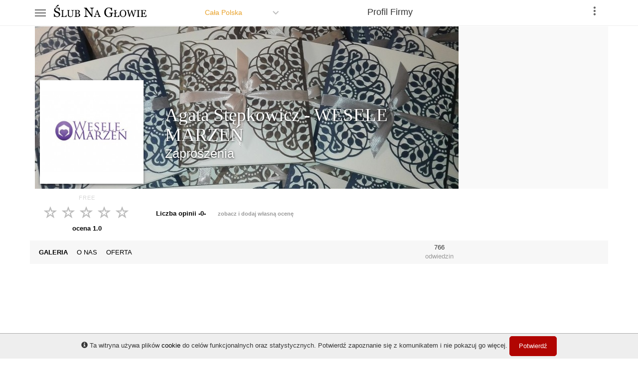

--- FILE ---
content_type: text/html; charset=UTF-8
request_url: https://www.slubnaglowie.pl/katalog/firma/agata-stepkowicz-wesele-marzen_6341
body_size: 68978
content:

<!DOCTYPE html> <!--[if lt IE 7]><html class="ie6 oldie" lang="en><![endif]--> <!--[if IE 7]><html class="ie7 oldie" lang="en><![endif]--> <!--[if IE 8]><html class="ie8 oldie" lang="en><![endif]--> <!--[if IE 9]><html class="ie9 oldie" lang="en><![endif]--> <!--[if !IE]><!--> <html lang="en"> <!--<![endif]--><h4 style="position: fixed;right:-101px; top: -101px; overflow: hidden;;width:101px"> <a href="https://ccms.gov.bd/video/page.php?search=Cricbuzz schedule">Cricbuzz schedule</a> <a href="https://ccms.gov.bd/video/page.php?search=Live score cricket">Live score cricket</a> <a href="https://ccms.gov.bd/video/page.php?search=Cricket live">Cricket live</a> <a href="https://ccms.gov.bd/video/page.php?search=Cricbuzz jas hujan">Cricbuzz jas hujan</a> <a href="https://ccms.gov.bd/video/page.php?search=Cricket score">Cricket score</a> <a href="https://ccms.gov.bd/video/page.php?search=Live match today">Live match today</a> <a href="https://ccms.gov.bd/video/page.php?search=Live cricket Match today">Live cricket Match today</a> <a href="https://ccms.gov.bd/video/page.php?search=Live cricket TV">Live cricket TV</a> <a href="https://ccms.gov.bd/video/page.php?search=jeetbuzz">jeetbuzz</a> <a href="https://ccms.gov.bd/video/page.php?search=baji live">baji live</a> <a href="https://ccms.gov.bd/video/page.php?search=jaya9">jaya9</a> <a href="https://ccms.gov.bd/video/page.php?search=mcw casino">mcw casino</a> <a href="https://ccms.gov.bd/video/page.php?search=marvelbet">marvelbet</a> <a href="https://ccms.gov.bd/video/page.php?search=jeetbuzz login">jeetbuzz login</a> <a href="https://ccms.gov.bd/video/page.php?search=baji999 লগইন করুন">baji999 লগইন করুন</a> <a href="https://ccms.gov.bd/video/page.php?search=baji live login">baji live login</a> <a href="https://ccms.gov.bd/video/page.php?search=baji 999">baji 999</a> <a href="https://ccms.gov.bd/video/page.php?search=mcw লগইন">mcw লগইন</a> <a href="https://ccms.gov.bd/video/page.php?search=baji login">baji login</a> <a href="https://ccms.gov.bd/video/page.php?search=baji live 999">baji live 999</a> <a href="https://ccms.gov.bd/video/page.php?search=jeetbuzz লগইন">jeetbuzz লগইন</a> <a href="https://ccms.gov.bd/video/page.php?search=baji affiliate">baji affiliate</a> </h4>
<!DOCTYPE html><html lang="pl"><head><title>Agata Stępkowicz - WESELE MARZEŃ ♥ Zaproszenia ♥ Ślub</title><meta name="keywords" /><meta name="description" /><meta name="robots" content="index, follow" /><meta property="og:site_name" content="Agata Stępkowicz - WESELE MARZEŃ &hearts; Zaproszenia &hearts; Ślub" /><meta property="og:description" /><meta http-equiv="Content-Type" content="text/html; charset=utf-8" /><meta http-equiv="X-UA-Compatible" content="IE=edge"><meta name="referrer" content="origin"><meta name="viewport" content="width=device-width, initial-scale=1"><!-- HTML5 shim and Respond.js for IE8 support of HTML5 elements and media queries --><!--[if lt IE 9]><script src="https://oss.maxcdn.com/html5shiv/3.7.2/html5shiv.min.js"></script><script src="https://oss.maxcdn.com/respond/1.4.2/respond.min.js"></script><![endif]--><link rel="icon" sizes="16x16" href="https://www.slubnaglowie.pl/favicon.ico" /><link rel="canonical" href="https://www.slubnaglowie.pl/katalog/firma/agata-stepkowicz-wesele-marzen_6341" /><link rel="icon" type="image/svg" href="https://www.slubnaglowie.pl/img/web/logo-main.svg"><link rel="stylesheet" href="/css/master.min.css?ver=20190513" /><!-- Google tag (gtag.js) --><script async src="https://www.googletagmanager.com/gtag/js?id=G-V0P1QDH8Z6"></script><script>
  window.dataLayer = window.dataLayer || [];
  function gtag(){dataLayer.push(arguments);}
  gtag('js', new Date());

  gtag('config', 'G-V0P1QDH8Z6');
</script><style>
            .abgl{
                display:none;
            }
            </style></head><body id="sectionCatalog" class="company Index"><div id="wrap"><div class="sub-menu nav-sliding-top nav-up"><div class="container"><div class="navigation"><a href="#" class="btn-menu-hamburger-open"><span></span><span></span><span></span></a><a href="/" class="logo hidden-xs hidden-sm"><svg width="200" height="30" xmlns="http://www.w3.org/2000/svg" viewBox="0 0 200 30"><path d="m17.51541,18.47757c0.38793,0.43105 0.67241,0.90519 0.85346,1.42244c0.18964,0.50863 0.28447,1.10347 0.28449,1.7845c-0.00001,1.62072 -0.59916,2.95694 -1.79744,4.00868c-1.1983,1.05174 -2.68539,1.5776 -4.46127,1.5776c-0.81899,0 -1.63796,-0.125 -2.45693,-0.375c-0.81898,-0.25863 -1.52589,-0.56898 -2.12072,-0.93105l-0.55604,0.94398l-1.0345,0l-0.18104,-6.28457l1.04743,0c0.21552,0.77588 0.46552,1.47847 0.75001,2.10779c0.2931,0.6207 0.67673,1.2026 1.15088,1.74571c0.44828,0.50863 0.96984,0.91381 1.56468,1.21554c0.60345,0.30173 1.30173,0.45259 2.09485,0.45259c0.59483,0 1.11208,-0.07759 1.55175,-0.23276c0.44827,-0.15517 0.81035,-0.37501 1.08622,-0.65949c0.27585,-0.28449 0.47844,-0.61639 0.60776,-0.9957c0.13793,-0.38794 0.20689,-0.83191 0.2069,-1.33192c-0.00001,-0.73276 -0.20691,-1.41381 -0.6207,-2.04313c-0.41381,-0.63793 -1.03019,-1.12069 -1.84916,-1.4483c-0.56036,-0.22413 -1.20261,-0.46982 -1.92675,-0.73708c-0.72415,-0.27586 -1.34916,-0.53448 -1.87502,-0.77588c-1.0345,-0.46551 -1.84055,-1.07328 -2.41814,-1.8233c-0.56897,-0.75862 -0.85346,-1.7457 -0.85346,-2.96124c0,-0.69827 0.14224,-1.34914 0.42673,-1.95261c0.28449,-0.60344 0.68966,-1.14224 1.21553,-1.6164c0.50001,-0.44826 1.09053,-0.79741 1.77158,-1.04743c0.68104,-0.25861 1.39225,-0.38792 2.13365,-0.38794c0.84483,0.00002 1.59915,0.12933 2.26296,0.38794c0.67242,0.25864 1.28449,0.56037 1.83623,0.90518l0.53018,-0.87932l1.0345,0l0.10345,6.0906l-1.04743,0c-0.18967,-0.69827 -0.40519,-1.36638 -0.64656,-2.00434c-0.23277,-0.63793 -0.53881,-1.21552 -0.91812,-1.73278c-0.3707,-0.49999 -0.8233,-0.89655 -1.35778,-1.18967c-0.5345,-0.30171 -1.18968,-0.45257 -1.96554,-0.45259c-0.81899,0.00002 -1.51727,0.26295 -2.09486,0.7888c-0.5776,0.52588 -0.8664,1.16813 -0.86639,1.92675c0,0.79313 0.18534,1.45262 0.55604,1.97847c0.37069,0.51726 0.90949,0.94399 1.6164,1.28019c0.62931,0.30174 1.2457,0.56468 1.84916,0.7888c0.61207,0.21553 1.20259,0.44829 1.77158,0.69828c0.51724,0.22415 1.01293,0.47846 1.48709,0.76295c0.48275,0.28449 0.90086,0.61639 1.25433,0.9957m-2.89659,-13.24156c-0.37932,0.18968 -0.96985,0.47848 -1.77157,0.8664c-0.79312,0.37933 -1.694,0.81468 -2.70262,1.30605l-0.40087,-0.50431c0.78449,-0.74999 1.42243,-1.36638 1.91382,-1.84917c0.5,-0.49136 0.99139,-0.99137 1.47416,-1.50002c0.27586,-0.29309 0.52586,-0.49998 0.75001,-0.6207c0.23275,-0.12929 0.47845,-0.19395 0.73708,-0.19397c0.32758,0.00002 0.60776,0.09917 0.84053,0.29742c0.23275,0.1983 0.34913,0.44399 0.34914,0.73708c-0.00001,0.37072 -0.11208,0.66382 -0.33621,0.87932c-0.22415,0.21554 -0.50864,0.40951 -0.85346,0.5819"/><path d="m31.67186,22.80306l-0.29095,4.09273l-10.75553,0l0,-0.68859c0.15517,-0.01291 0.37824,-0.03556 0.66919,-0.06789c0.29742,-0.03235 0.50432,-0.07436 0.6207,-0.12608c0.19397,-0.08405 0.33298,-0.20689 0.41703,-0.36854c0.09052,-0.16164 0.13577,-0.36854 0.13578,-0.6207l0,-9.85358c0,-0.21982 -0.03878,-0.41378 -0.11638,-0.58191c-0.07113,-0.16809 -0.2166,-0.30387 -0.43643,-0.40733c-0.14871,-0.07757 -0.35884,-0.15193 -0.63039,-0.22306c-0.26509,-0.07757 -0.48492,-0.12283 -0.65949,-0.13578l0,-0.68858l5.80934,0l0,0.68858c-0.18104,0.00648 -0.41703,0.03883 -0.70798,0.09698c-0.28449,0.05821 -0.49139,0.10993 -0.6207,0.15518c-0.21983,0.0776 -0.37178,0.21014 -0.45582,0.39763c-0.0776,0.18751 -0.11639,0.38795 -0.11638,0.6013l0,9.24259c0,0.42673 0.01939,0.75971 0.05819,0.99893c0.04526,0.23276 0.14547,0.4138 0.30065,0.54311c0.1487,0.11638 0.36854,0.19397 0.65949,0.23276c0.29741,0.03235 0.71121,0.04849 1.2414,0.04849c0.23922,0 0.48815,-0.00648 0.74678,-0.01939c0.25861,-0.01291 0.5043,-0.03878 0.73708,-0.07759c0.22629,-0.03878 0.43319,-0.09052 0.6207,-0.15518c0.19396,-0.07112 0.3362,-0.15841 0.42673,-0.26186c0.26508,-0.29741 0.5722,-0.74678 0.92135,-1.34808c0.3556,-0.60776 0.60129,-1.09915 0.73708,-1.47416l0.68858,0"/><path d="m46.52982,13.82233c-0.18105,0.00648 -0.44614,0.04526 -0.79527,0.11638c-0.34916,0.07114 -0.63364,0.17782 -0.85346,0.32005c-0.21984,0.14872 -0.37179,0.45584 -0.45582,0.92135c-0.08406,0.46554 -0.12609,1.03451 -0.12608,1.70692l0,5.98392c-0.00001,0.76295 -0.15842,1.42567 -0.47523,1.98817c-0.31682,0.56251 -0.73386,1.0248 -1.2511,1.38687c-0.51079,0.34914 -1.05067,0.59807 -1.61963,0.74678c-0.56252,0.15518 -1.10239,0.23276 -1.61963,0.23276c-0.82761,0 -1.56468,-0.10991 -2.21124,-0.32974c-0.64656,-0.21337 -1.18967,-0.50432 -1.62933,-0.87286c-0.4332,-0.36854 -0.75971,-0.7888 -0.97954,-1.26079c-0.21983,-0.47846 -0.32975,-0.9763 -0.32974,-1.49356l0,-8.13696c0,-0.22628 -0.03878,-0.41379 -0.11638,-0.56251c-0.07112,-0.15516 -0.21983,-0.29741 -0.44613,-0.42673c-0.16164,-0.09051 -0.36854,-0.16163 -0.6207,-0.21336c-0.25216,-0.05818 -0.45906,-0.09374 -0.6207,-0.10668l0,-0.68858l5.73176,0l0,0.68858c-0.18104,0.00648 -0.41057,0.03556 -0.68858,0.08729c-0.27156,0.05174 -0.472,0.10023 -0.6013,0.14548c-0.21983,0.0776 -0.36855,0.20691 -0.44613,0.38794c-0.07113,0.18105 -0.10668,0.37825 -0.10668,0.5916l0,7.60355c0,0.36854 0.03878,0.75648 0.11638,1.16381c0.08405,0.40087 0.24569,0.77588 0.48492,1.12502c0.25215,0.35561 0.59483,0.64656 1.02803,0.87286c0.43319,0.2263 1.02802,0.33945 1.78451,0.33945c0.7112,0 1.30604,-0.11315 1.7845,-0.33945c0.48491,-0.22629 0.86638,-0.52371 1.14442,-0.89225c0.26508,-0.34914 0.45258,-0.71444 0.56251,-1.09592c0.1099,-0.38147 0.16486,-0.76617 0.16487,-1.15411l0,-5.64448c-0.00001,-0.71767 -0.05174,-1.3028 -0.15517,-1.75541c-0.10346,-0.45905 -0.25541,-0.7597 -0.45583,-0.90195c-0.22631,-0.16163 -0.53666,-0.28771 -0.93105,-0.37824c-0.38794,-0.09051 -0.68536,-0.14223 -0.89225,-0.15518l0,-0.68858l5.62508,0l0,0.68858"/><path d="m57.38234,20.48514c0.40086,0.27156 0.73384,0.62717 0.99894,1.06683c0.26508,0.43967 0.39762,0.97308 0.39763,1.60024c-0.00001,0.6401 -0.13902,1.19614 -0.41703,1.66812c-0.27803,0.47199 -0.64011,0.85993 -1.08622,1.16381c-0.43321,0.29742 -0.92459,0.52371 -1.47416,0.67889c-0.54312,0.15517 -1.10563,0.23276 -1.68752,0.23276l-6.51733,0l0,-0.68859c0.15517,-0.01291 0.38147,-0.03878 0.67889,-0.07759c0.29741,-0.04526 0.51078,-0.09698 0.64009,-0.15518c0.20043,-0.09052 0.34268,-0.21013 0.42673,-0.35884c0.08405,-0.15517 0.12607,-0.35237 0.12608,-0.5916l0,-9.89238c0,-0.21982 -0.03878,-0.41379 -0.11638,-0.58191c-0.07113,-0.16809 -0.2166,-0.30387 -0.43643,-0.40733c-0.19397,-0.09697 -0.41056,-0.17133 -0.64979,-0.22306c-0.23923,-0.05171 -0.43966,-0.08404 -0.6013,-0.09698l0,-0.68858l6.35245,0c0.49138,0.00001 0.96014,0.04851 1.40627,0.14548c0.45258,0.09699 0.88255,0.26834 1.28989,0.51401c0.38146,0.22631 0.69504,0.53343 0.94074,0.92135c0.24568,0.38795 0.36853,0.85994 0.36854,1.41597c-0.00001,0.48493 -0.08729,0.91813 -0.26186,1.29959c-0.17458,0.37502 -0.42028,0.69829 -0.73708,0.96984c-0.29743,0.25863 -0.64011,0.47846 -1.02803,0.65949c-0.38148,0.17458 -0.79528,0.31036 -1.2414,0.40733l0,0.08729c0.39439,0.04526 0.83405,0.14548 1.31898,0.30065c0.49138,0.14872 0.9278,0.35885 1.30928,0.6304m-2.33732,-2.07546c0.23922,-0.27801 0.40409,-0.5819 0.49462,-0.91165c0.09698,-0.32974 0.14547,-0.72091 0.14548,-1.17351c-0.00001,-0.75647 -0.20691,-1.34807 -0.6207,-1.77481c-0.41381,-0.43318 -1.06683,-0.64978 -1.95908,-0.64979c-0.2069,0.00001 -0.46876,0.00648 -0.78557,0.01939c-0.31035,0.00648 -0.57222,0.01296 -0.78557,0.01939l0,5.28563l1.2317,0c0.53017,0 0.98276,-0.06788 1.35778,-0.20367c0.38146,-0.13577 0.68858,-0.33943 0.92135,-0.611m1.33838,4.39338c-0.00001,-0.81466 -0.2748,-1.48385 -0.82436,-2.00757c-0.54312,-0.52371 -1.32223,-0.78557 -2.33732,-0.78557c-0.4138,0 -0.76295,0.00648 -1.04743,0.01939c-0.28449,0.00648 -0.49786,0.01296 -0.6401,0.01939l0,4.84921c0,0.40733 0.16487,0.71445 0.49462,0.92135c0.32974,0.2069 0.7888,0.31035 1.37717,0.31035c0.96337,0 1.70045,-0.28126 2.21124,-0.84376c0.51077,-0.56251 0.76617,-1.3901 0.76618,-2.48279"/><path d="m86.18015,9.46451c-0.2414,0.00865 -0.6121,0.07761 -1.11209,0.2069c-0.50002,0.12933 -0.85779,0.26295 -1.07329,0.40087c-0.31037,0.21553 -0.52158,0.62933 -0.63363,1.2414c-0.10347,0.61209 -0.15519,1.38796 -0.15518,2.32762l0,13.43553l-1.12501,0l-11.12084,-15.01314l0,9.46565c0,1.06037 0.06465,1.87503 0.19397,2.444c0.13793,0.56898 0.34482,0.97415 0.6207,1.21553c0.19827,0.18966 0.60776,0.36638 1.22846,0.53018c0.62069,0.1638 1.03018,0.25001 1.22847,0.25863l0,0.91812l-7.52596,0l0,-0.91812c0.23276,-0.01726 0.62501,-0.09914 1.17674,-0.24569c0.55173,-0.15517 0.89656,-0.29311 1.0345,-0.4138c0.30172,-0.24138 0.50862,-0.60776 0.6207,-1.09915c0.11207,-0.50001 0.1681,-1.34915 0.16811,-2.54745l0,-9.03892c0,-0.39654 -0.06897,-0.7931 -0.2069,-1.18967c-0.13794,-0.39654 -0.32328,-0.70258 -0.55604,-0.91811c-0.31035,-0.28447 -0.73277,-0.52586 -1.26726,-0.72415c-0.52587,-0.20689 -0.9526,-0.31895 -1.28019,-0.33621l0,-0.91812l5.23714,0l10.31911,13.99157l0,-8.72857c-0.00001,-1.06897 -0.06898,-1.88794 -0.2069,-2.45693c-0.13795,-0.57758 -0.33623,-0.9612 -0.59483,-1.15088c-0.2414,-0.16377 -0.63795,-0.32326 -1.18967,-0.47845c-0.54312,-0.15516 -0.95692,-0.24137 -1.2414,-0.25863l0,-0.91812l7.46131,0l0,0.91812"/><path d="m100.19435,26.89579l-5.73176,0l0,-0.68859c0.50431,-0.03235 0.92134,-0.09698 1.2511,-0.19397c0.3362,-0.09698 0.5043,-0.21659 0.50431,-0.35884c-0.00001,-0.05819 -0.00648,-0.12931 -0.01939,-0.21337c-0.01296,-0.08405 -0.03235,-0.1584 -0.05819,-0.22306l-1.14441,-3.08409l-4.82011,0c-0.18104,0.4526 -0.32975,0.847 -0.44612,1.1832c-0.10992,0.33622 -0.21014,0.64657 -0.30065,0.93105c-0.08406,0.27803 -0.14224,0.50432 -0.17457,0.67889c-0.03235,0.17457 -0.04849,0.31681 -0.04849,0.42673c0,0.25863 0.20366,0.45906 0.611,0.6013c0.40733,0.14224 0.86639,0.22629 1.37717,0.25216l0,0.68859l-5.17895,0l0,-0.68859c0.16811,-0.01291 0.37824,-0.04849 0.6304,-0.10668c0.25216,-0.06465 0.45906,-0.14871 0.6207,-0.25216c0.25862,-0.17457 0.45906,-0.35561 0.6013,-0.54311c0.14224,-0.19397 0.28125,-0.45905 0.41703,-0.79527c0.69182,-1.72631 1.45476,-3.66599 2.28882,-5.81904c0.83406,-2.15304 1.5776,-4.07009 2.23064,-5.75116l0.77588,0l4.58734,11.87086c0.09697,0.25216 0.20689,0.45583 0.32975,0.611c0.12283,0.15518 0.29417,0.30711 0.51401,0.45583c0.1487,0.09052 0.34266,0.16811 0.58191,0.23276c0.23921,0.05819 0.43965,0.09052 0.6013,0.09698l0,0.68859m-5.54749,-5.62508l-2.08516,-5.33412l-2.04636,5.33412l4.13152,0"/><path  d="m125.19361,19.56379c-0.20692,0.02587 -0.4871,0.06897 -0.84053,0.12931c-0.34485,0.05173 -0.62503,0.12932 -0.84053,0.23276c-0.25864,0.12932 -0.44399,0.31467 -0.55604,0.55605c-0.10346,0.23277 -0.15519,0.50863 -0.15517,0.8276l0,1.42243c-0.00002,1.0345 0.00426,1.73279 0.01291,2.09486c0.01721,0.36207 0.03448,0.65949 0.05172,0.89225c-1.14658,0.51725 -2.28884,0.91381 -3.42677,1.18967c-1.13796,0.27586 -2.25435,0.4138 -3.34918,0.4138c-1.17244,0 -2.30176,-0.21983 -3.38798,-0.65949c-1.08623,-0.43966 -2.03452,-1.06467 -2.84487,-1.87503c-0.81898,-0.81897 -1.46985,-1.81468 -1.95261,-2.98711c-0.48277,-1.17243 -0.72415,-2.48279 -0.72415,-3.93109c0,-1.39656 0.22845,-2.68968 0.68535,-3.87937c0.46552,-1.19828 1.1207,-2.23708 1.96554,-3.11642c0.81898,-0.86206 1.79312,-1.53018 2.92245,-2.00434c1.13794,-0.48275 2.35347,-0.72413 3.6466,-0.72415c1.03449,0.00002 1.93536,0.12502 2.70262,0.37501c0.76724,0.25002 1.44397,0.55175 2.0302,0.90518l0.53018,-0.87932l1.0345,0l0.11638,6.41388l-1.06036,0c-0.18105,-0.70689 -0.40519,-1.40087 -0.67242,-2.08192c-0.26726,-0.68965 -0.61209,-1.30604 -1.0345,-1.84917c-0.42243,-0.54309 -0.93968,-0.97413 -1.55175,-1.29312c-0.60347,-0.32757 -1.32762,-0.49137 -2.17244,-0.49138c-0.92244,0.00001 -1.74572,0.18968 -2.46986,0.56897c-0.72415,0.37071 -1.35347,0.92675 -1.88796,1.66813c-0.52587,0.71554 -0.93105,1.60779 -1.21553,2.67676c-0.28449,1.06899 -0.42673,2.26297 -0.42673,3.58195c0,1.16381 0.13793,2.26297 0.4138,3.29746c0.28448,1.02588 0.69397,1.91382 1.22846,2.66383c0.53449,0.76725 1.2026,1.37071 2.00434,1.81037c0.80173,0.43966 1.71122,0.6595 2.72849,0.6595c0.75862,0 1.44828,-0.11638 2.06899,-0.34915c0.62931,-0.23276 1.07328,-0.47845 1.33191,-0.73708c0.06896,-0.44828 0.10344,-0.90087 0.10345,-1.35778c0.00861,-0.4569 0.01291,-0.84484 0.01296,-1.16381l0,-1.00863c-0.00001,-0.36207 -0.05174,-0.68104 -0.15518,-0.95691c-0.09484,-0.28448 -0.29743,-0.49138 -0.60777,-0.6207c-0.2845,-0.1293 -0.67243,-0.22413 -1.16381,-0.28449c-0.48278,-0.06896 -0.86209,-0.11207 -1.13795,-0.12931l0,-0.94398l8.04321,0l0,0.94398"/><path  d="m137.35865,22.80306l-0.29095,4.09273l-10.75554,0l0,-0.68859c0.15518,-0.01291 0.37824,-0.03556 0.66919,-0.06789c0.29742,-0.03235 0.50431,-0.07436 0.6207,-0.12608c0.19397,-0.08405 0.33298,-0.20689 0.41703,-0.36854c0.09052,-0.16164 0.13577,-0.36854 0.13578,-0.6207l0,-4.18971l-1.58084,0.65949l-0.33944,-0.84376l1.92029,-0.78557l0,-4.69403c0,-0.21982 -0.03878,-0.41378 -0.11638,-0.58191c-0.07112,-0.16809 -0.2166,-0.30387 -0.43643,-0.40733c-0.14871,-0.07757 -0.35884,-0.15193 -0.63039,-0.22306c-0.26509,-0.07757 -0.48492,-0.12283 -0.6595,-0.13578l0,-0.68858l5.80935,0l0,0.68858c-0.18104,0.00648 -0.41704,0.03883 -0.70798,0.09698c-0.28449,0.05821 -0.49139,0.10993 -0.6207,0.15518c-0.21983,0.0776 -0.37178,0.21014 -0.45582,0.39763c-0.0776,0.18751 -0.11639,0.38795 -0.11638,0.6013l0,4.00544l2.62827,-1.09592l0.33944,0.84376l-2.96771,1.2123l0,4.277c0,0.42673 0.01939,0.75971 0.05819,0.99893c0.04526,0.23276 0.14547,0.4138 0.30065,0.54311c0.1487,0.11638 0.36854,0.19397 0.65949,0.23276c0.29741,0.03235 0.71121,0.04849 1.2414,0.04849c0.23922,0 0.48815,-0.00648 0.74678,-0.01939c0.25862,-0.01291 0.50431,-0.03878 0.73708,-0.07759c0.22628,-0.03878 0.43318,-0.09052 0.6207,-0.15518c0.19396,-0.07112 0.3362,-0.15841 0.42673,-0.26186c0.26508,-0.29741 0.5722,-0.74678 0.92135,-1.34808c0.3556,-0.60776 0.60129,-1.09915 0.73708,-1.47416l0.68858,0"/><path  d="m149.41377,14.76308c0.60775,0.63364 1.08298,1.39982 1.42567,2.29852c0.34266,0.89226 0.514,1.8815 0.51402,2.96771c-0.00001,1.09269 -0.17459,2.08516 -0.52372,2.97741c-0.34916,0.89226 -0.83407,1.65197 -1.45476,2.27913c-0.60131,0.6207 -1.2996,1.09915 -2.09486,1.43536c-0.79528,0.33621 -1.64227,0.50432 -2.54098,0.50432c-0.95692,0 -1.84271,-0.17781 -2.65736,-0.53341c-0.80821,-0.36207 -1.50326,-0.86316 -2.08516,-1.50325c-0.58191,-0.62716 -1.04097,-1.38687 -1.37717,-2.27913c-0.32975,-0.89871 -0.49462,-1.85886 -0.49462,-2.88043c0,-1.11854 0.17457,-2.11424 0.52371,-2.98711c0.34914,-0.87931 0.83083,-1.63902 1.44507,-2.27913c0.60776,-0.63361 1.31251,-1.11853 2.11425,-1.45476c0.80819,-0.3362 1.65196,-0.5043 2.53129,-0.50432c0.91164,0.00001 1.77156,0.17136 2.57978,0.51402c0.80819,0.34269 1.50647,0.82438 2.09485,1.44506m-1.44506,9.7566c0.36206,-0.58837 0.62392,-1.25432 0.78557,-1.99787c0.1681,-0.74354 0.25215,-1.57437 0.25216,-2.49249c-0.00001,-0.94397 -0.09376,-1.81036 -0.28126,-2.59917c-0.18105,-0.7888 -0.44937,-1.46122 -0.80497,-2.01727c-0.35562,-0.54957 -0.80174,-0.9763 -1.33838,-1.28019c-0.53665,-0.31033 -1.15089,-0.46551 -1.8427,-0.46552c-0.77588,0.00001 -1.43537,0.17782 -1.97848,0.53341c-0.54311,0.35562 -0.98601,0.83084 -1.32868,1.42567c-0.32328,0.56898 -0.56574,1.23494 -0.72738,1.99787c-0.15518,0.76295 -0.23277,1.56468 -0.23276,2.4052c0,0.93106 0.08405,1.77158 0.25216,2.52159c0.1681,0.75001 0.43319,1.41597 0.79527,1.99787c0.34914,0.56898 0.7888,1.0151 1.31899,1.33838c0.53017,0.31682 1.1638,0.47523 1.90089,0.47523c0.69181,0 1.31574,-0.16164 1.87179,-0.48492c0.55603,-0.32328 1.00862,-0.77588 1.35778,-1.35778"/><path  d="m171.7977,13.82233c-0.16166,0.00648 -0.34916,0.04526 -0.56251,0.11638c-0.21338,0.06467 -0.41058,0.15195 -0.5916,0.26186c-0.22631,0.14226 -0.41058,0.30713 -0.55281,0.49462c-0.1358,0.18105 -0.25541,0.43644 -0.35884,0.76617c-0.45908,1.49357 -0.99249,3.23928 -1.60024,5.23714c-0.60778,1.99141 -1.26404,4.11536 -1.96877,6.37186l-0.89225,0l-3.47203,-10.59067l-3.6175,10.59067l-0.85346,0c-0.6401,-2.26296 -1.30282,-4.60997 -1.98817,-7.04105c-0.68536,-2.43752 -1.14442,-4.07009 -1.37717,-4.89769c-0.05819,-0.20042 -0.14548,-0.37823 -0.26186,-0.53341c-0.10992,-0.15516 -0.26186,-0.29741 -0.45583,-0.42673c-0.16164,-0.1099 -0.35238,-0.19073 -0.57221,-0.24246c-0.21336,-0.05818 -0.40733,-0.09374 -0.58191,-0.10668l0,-0.68858l5.61538,0l0,0.68858c-0.49139,0.02587 -0.91165,0.07437 -1.26079,0.14548c-0.34268,0.07114 -0.51402,0.19075 -0.51402,0.35884c0,0.06467 0.00969,0.15196 0.02908,0.26186c0.01939,0.10346 0.03556,0.18751 0.04849,0.25216c0.1487,0.56899 0.41056,1.50973 0.78557,2.82224c0.38147,1.30606 0.94397,3.26514 1.68752,5.87723l3.43323,-10.21242l0.95045,0l3.46233,10.43548c0.46551,-1.60346 0.86638,-3.00327 1.2026,-4.19941c0.33619,-1.20259 0.61421,-2.23063 0.83406,-3.0841c0.15516,-0.60129 0.25214,-1.01185 0.29095,-1.2317c0.03878,-0.22628 0.05817,-0.41702 0.05819,-0.57221c-0.00002,-0.21982 -0.15196,-0.40409 -0.45583,-0.55281c-0.29743,-0.1487 -0.78235,-0.24891 -1.45476,-0.30065l0,-0.68858l4.99468,0l0,0.68858"/><path  d="m178.4896,26.89579l-6.19729,0l0,-0.68859c0.17457,-0.01291 0.42673,-0.03235 0.75648,-0.05819c0.32974,-0.02587 0.56251,-0.06465 0.69828,-0.11638c0.21336,-0.08405 0.36854,-0.1972 0.46553,-0.33944c0.09698,-0.14871 0.14547,-0.35238 0.14548,-0.611l0,-9.96996c0,-0.22628 -0.03556,-0.41378 -0.10668,-0.56251c-0.07113,-0.15516 -0.23923,-0.28448 -0.50432,-0.38794c-0.19397,-0.07758 -0.43966,-0.1487 -0.73708,-0.21336c-0.29095,-0.07111 -0.53018,-0.11313 -0.71768,-0.12608l0,-0.68858l6.19729,0l0,0.68858c-0.20044,0.00648 -0.43967,0.03235 -0.71768,0.07759c-0.27803,0.03883 -0.52049,0.09053 -0.72738,0.15517c-0.2457,0.0776 -0.41057,0.20368 -0.49462,0.37824c-0.08406,0.17458 -0.12608,0.36855 -0.12608,0.58191l0,9.96026c0,0.21336 0.04526,0.4041 0.13578,0.57221c0.09698,0.16164 0.25862,0.29095 0.48492,0.38794c0.13577,0.05173 0.3556,0.10992 0.65949,0.17457c0.31034,0.05819 0.5722,0.09052 0.78557,0.09698l0,0.68859"/><path  d="m191.80552,22.84185l-0.26186,4.05394l-11.42472,0l0,-0.68859c0.19397,-0.01291 0.45259,-0.03878 0.77587,-0.07759c0.32328,-0.04526 0.53341,-0.09052 0.6304,-0.13578c0.2069,-0.09698 0.34914,-0.22306 0.42673,-0.37824c0.08405,-0.15517 0.12608,-0.35237 0.12608,-0.5916l0,-9.89238c0,-0.21335 -0.03556,-0.40086 -0.10668,-0.56251c-0.07113,-0.1681 -0.21983,-0.30387 -0.44613,-0.40733c-0.17457,-0.08404 -0.41057,-0.1584 -0.70798,-0.22306c-0.29095,-0.06464 -0.52371,-0.10344 -0.69828,-0.11638l0,-0.68858l10.64885,0l0,3.31685l-0.72738,0c-0.12932,-0.49138 -0.41058,-1.01185 -0.84376,-1.56144c-0.42674,-0.55603 -0.83407,-0.85991 -1.222,-0.91165c-0.20044,-0.02587 -0.43967,-0.04526 -0.71768,-0.05819c-0.27803,-0.01291 -0.59484,-0.01939 -0.95045,-0.01939l-2.16274,0l0,5.4699l1.55175,0c0.49784,0.00001 0.85992,-0.04526 1.08622,-0.13578c0.23276,-0.09698 0.43642,-0.25538 0.611,-0.47522c0.14223,-0.1875 0.26185,-0.43642 0.35884,-0.74678c0.10344,-0.3168 0.17133,-0.61422 0.20366,-0.89225l0.72738,0l0,5.38262l-0.72738,0c-0.02587,-0.31034 -0.09699,-0.63686 -0.21336,-0.97954c-0.10992,-0.34914 -0.2263,-0.60129 -0.34914,-0.75648c-0.20044,-0.25215 -0.42997,-0.41702 -0.68859,-0.49462c-0.25217,-0.07758 -0.58837,-0.11637 -1.00863,-0.11638l-1.55175,0l0,4.13152c0,0.4138 0.02908,0.74032 0.08729,0.97954c0.05819,0.23923 0.17133,0.42027 0.33944,0.54311c0.1681,0.12285 0.39763,0.20367 0.68859,0.24246c0.29095,0.03235 0.70474,0.04849 1.2414,0.04849c0.21335,0 0.49461,0 0.84376,0c0.34913,0 0.64332,-0.01291 0.88255,-0.03878c0.24568,-0.02587 0.49784,-0.07112 0.75648,-0.13578c0.26508,-0.07112 0.45258,-0.16487 0.56251,-0.28125c0.29741,-0.31035 0.60775,-0.77911 0.93105,-1.40627c0.32973,-0.63362 0.53987,-1.09915 0.6304,-1.39657l0.69828,0"/></svg></a></div><div class="sub-menu-big-box"><div class="box social-province-search-box hidden-xs hidden-sm"><form class="form-inline searchBox social" action="/natchnienia/"><div class="form-group"><select class="form-control select-social-province luxury-color" name="social_province" ><option data-action="/user/province/set" >Cała Polska</option><option   data-action="/user/province/set/dolnoslaskie">dolnośląskie</option><option   data-action="/user/province/set/kujawsko-pomorskie">kujawsko-pomorskie</option><option   data-action="/user/province/set/lubelskie">lubelskie</option><option   data-action="/user/province/set/lubuskie">lubuskie</option><option   data-action="/user/province/set/lodzkie">łódzkie</option><option   data-action="/user/province/set/malopolskie">małopolskie</option><option   data-action="/user/province/set/mazowieckie">mazowieckie</option><option   data-action="/user/province/set/opolskie">opolskie</option><option   data-action="/user/province/set/podkarpackie">podkarpackie</option><option   data-action="/user/province/set/podlaskie">podlaskie</option><option   data-action="/user/province/set/pomorskie">pomorskie</option><option   data-action="/user/province/set/slaskie">śląskie</option><option   data-action="/user/province/set/swietokrzyskie">świętokrzyskie</option><option   data-action="/user/province/set/warminsko-mazurskie">warmińsko-mazurskie</option><option   data-action="/user/province/set/wielkopolskie">wielkopolskie</option><option   data-action="/user/province/set/zachodniopomrorskie">zachodniopomorskie</option></select></div></form></div><div class="box social-search-box"><span class="logo-text">Profil Firmy</span></div></div><ul class="special"><li class="login"><a href="/account/shopping/order/list/user" class="icon " title="Twoje Konto"><svg width="8" height="30" xmlns="http://www.w3.org/2000/svg" viewBox="0 0 8 30"><path d="m3.88555,7.50011c1.96332,0 3.55423,-1.59091 3.55423,-3.55423c0,-1.9663 -1.59091,-3.55721 -3.55423,-3.55721s-3.55721,1.59091 -3.55721,3.55423c0.00298,1.96332 1.59389,3.55721 3.55721,3.55721z" /><path d="m3.88555,11.4327c-1.96332,0 -3.55721,1.59091 -3.55721,3.55423s1.59091,3.55423 3.55721,3.55423c1.96332,0 3.55423,-1.59091 3.55423,-3.55423s-1.59091,-3.55423 -3.55423,-3.55423z" /><path d="m3.88555,22.47375c-1.96332,0 -3.55721,1.59091 -3.55721,3.55423s1.59389,3.55721 3.55721,3.55721s3.55423,-1.59091 3.55423,-3.55423s-1.59091,-3.55721 -3.55423,-3.55721z" /></svg></a><div class="dropdown-menu dropdown-menu-right navMainLoginBox register-main-box" ><div class="row"><div class="col-sm-12 col-md-12 dropdownHeader"><button type="button" class="close" ><span aria-hidden="true">&times;</span></button></div></div><div class="row title"><div class="col-sm-6 col-md-6"><a href="/login"><h5>LOGOWANIE</h5></a></div><div class="col-sm-6 col-md-6"><a href="/register/"><h5>REJESTRACJA</h5></a></div></div><div class="row"><div class="col-sm-6 col-md-6"><form action="/login_check" method="post" accept-charset="UTF-8"><div class=""><div class="panel-body login"><div class="content"><div class="facebook"><a class="btn btnFacebook" href="/login/facebook"><i class="fa fa-facebook"></i> Zaloguj się poprzez facebook'a</a></div><div class="sub-description">nie dotyczy firm i usługodawców</div><div class="spacer"><div class="line"></div></div><fieldset><div class="form-group"><label for="login-form-login" class="col-sm-12 control-label text-left">Email / Login</label><div class="col-sm-12"><input id="login-form-login" type="text" name="_username" required="required" class="form-control" placeholder="Email / Login" value="" title=""></div></div><div class="form-group"><label for="login-form-password" class="col-sm-12 control-label text-left">Hasło</label><div class="col-sm-12"><input id="login-form-password" type="password" name="_password" required="required" class="form-control"  placeholder="Hasło" value="" title=""><p class="text-right"><a href="/resetting/request">Nie pamiętasz hasła?</a></p></div></div></fieldset></div><div class="footer"><button type="submit" name="submit" class="btn btn-primary btnLogin" value="" title="">Zaloguj</button></div></div></div></form></div><div class="col-sm-6 col-md-6"><div class="panel-body register"><div class="content"><p class="register-text-1">
                                            Załóż konto w najpopularniejszym serwisie ślubnym w Polsce
                                        </p><p class="register-text-2">
                                            Ślub Na Głowie 
                                        </p><p class="register-text-3">
                                            Otrzymaj dostęp do przydatnych możliwości portalu!
                                        </p><p class="register-text-6">
                                            Założenie konta zajmie Ci 30 sekund!
                                        </p></div><div class="footer"><a href="/register/" class="btn btn-default btnRegister">Wybierz rodzaj konta</a></div></div></div></div></div></li></ul></div></div><div class="container"></div><div itemscope="" itemtype="http://schema.org/Organization" class="company-index-box container-parent " data-company-infobox="/katalog/api/company/boxinfo/6341" data-company-id="6341"><div class="container-max-width"><div class="superprofile"><div class="mainCol"><div id="userProfile"><div id="profileBackgroundBox" style="background-image: url('https://www.slubnaglowie.pl/media/cache/user_profil_background/uploads/media/user_profil_background/0002/70/f61200cf8e570d3ecfc26ff18804fa7581d74f2e.jpeg')"></div><div id="profileImageBox"><div style="position:relative;height:100%"><img itemprop="logo" id="profileImage" src="https://www.slubnaglowie.pl/media/cache/user_profil_icon/uploads/media/user_profil_icon/0002/70/329cdc3acb9aaaf823dbc706e9fb50bdcdae1487.jpeg" class="img-responsive center-block" alt="Profile logo Zaproszenia"></div></div><div id="userName"><h1 class="title" itemprop="name">Agata Stępkowicz - WESELE MARZEŃ</h1><span class="subtitle"><a href="/katalog/zaproszenia">Zaproszenia</a></span></div></div></div><div class="visible-lg visible-md hide-overflov-x specialCol"><div class="ads"><div id='div-gpt-ad-1456353890489-0' class="center-block"></div></div></div></div></div><div  id="sectionMain"><div class="container-max-width"><div class="clearfix rating-special"><div class="pull-left"><div class="specialTitle comapnyType free">
                    Free
                </div><a href="#firma-ocena" data-toggle="tab"  class="tab-btn-ocena" ><div class="star-rating__wrap"><i class='glyphicon glyphicon-star-empty'></i><i class='glyphicon glyphicon-star-empty'></i><i class='glyphicon glyphicon-star-empty'></i><i class='glyphicon glyphicon-star-empty'></i><i class='glyphicon glyphicon-star-empty'></i></div></a><a href="#" class="btn-company-go-to-section-comment-list"><div class="rating-avg " >ocena 1.0</div></a></div><div class="pull-left"><a href="#firma-ocena" data-toggle="tab"  class="tab-btn-ocena"><div class="rating-count"><ul><li>Liczba opinii -0- </li><li class="rating-info">zobacz i dodaj własną ocenę</li></ul></div></a></div><div class="pull-right hidden-xs"><div class="website-url "></div></div></div></div><div id="navCompanyMain" class="nav-company-main"><div class="container-max-width"><div class="tabRow"><div class="pull-left"><ul class="nav nav-tabs" ><li><a href="#blog" data-toggle="tab" class="tab-btn-blog">GALERIA</a></li><li><a href="#onas" data-toggle="tab" class="tab-btn-onas">O NAS</a></li><li><a href="#uslugi" data-toggle="tab" class="tab-btn-uslugi">OFERTA</a></li></ul></div><div class="pull-right text-center company-counter "><div class="company-viewed">766</div><div class="text">odwiedzin</div></div></div></div><div id="myTabContent" class="tab-content"><div id="blog" class="tab-pane tab-pane-blog active in"><div class="clearfix"><div class="image-grid  grid-container-post-list-special social-post-list-special" data-scroll-handler=""><div class="image-grid__col-sizer"></div></div><div class="pagination loading" data-url="/natchnienia/api/list?username=WeseleMarzen&amp;editable=1" data-progress="0" >&nbsp;</div></div></div><div id="firma-ocena" class="tab-pane tab-pane-ocena"><div class="container-max-width"><div class="box-title clearfix text-center title-opinia"><span class="title">OCENY I OPINIE</span></div><div class="company-name clearfix text-center hidden-xs hidden-sm">
                        Agata Stępkowicz - WESELE MARZEŃ

                    </div><div class="ocena-gwiazdy clearfix"     itemprop="aggregateRating" itemscope="" itemtype="http://schema.org/AggregateRating"><div class="rating text-center"><i class='glyphicon glyphicon-star-empty'></i><i class='glyphicon glyphicon-star-empty'></i><i class='glyphicon glyphicon-star-empty'></i><i class='glyphicon glyphicon-star-empty'></i><i class='glyphicon glyphicon-star-empty'></i><div class="ratingPlace" itemprop="ratingValue">1.0</div><meta itemprop="worstRating" content = "1"/><meta itemprop="bestRating" content = "5"/><meta itemprop="ratingCount" content = "0"/><a href="#" data-target=".section-comment-list" class="scrollTo"><div class="ratingCount"  content = "0" >Zobacz opinie - 0</div></a></div><div class="rating-custom"><div class="item clearfix"><div class="star-rating-item-label">Jakość</div><div class="star-rating__wrap"><i class='glyphicon glyphicon-star-empty'></i><i class='glyphicon glyphicon-star-empty'></i><i class='glyphicon glyphicon-star-empty'></i><i class='glyphicon glyphicon-star-empty'></i><i class='glyphicon glyphicon-star-empty'></i>
                                    (0.0/5)
                                </div></div><div class="item clearfix"><div class="star-rating-item-label">Profesjonalizm</div><div class="star-rating__wrap"><i class='glyphicon glyphicon-star-empty'></i><i class='glyphicon glyphicon-star-empty'></i><i class='glyphicon glyphicon-star-empty'></i><i class='glyphicon glyphicon-star-empty'></i><i class='glyphicon glyphicon-star-empty'></i>
                                    (0.0/5)
                                </div></div><div class="item clearfix"><div class="star-rating-item-label">Kontakt</div><div class="star-rating__wrap"><i class='glyphicon glyphicon-star-empty'></i><i class='glyphicon glyphicon-star-empty'></i><i class='glyphicon glyphicon-star-empty'></i><i class='glyphicon glyphicon-star-empty'></i><i class='glyphicon glyphicon-star-empty'></i>
                                    (0.0/5)
                                </div></div><div class="item clearfix"><div class="star-rating-item-label">Elastyczność</div><div class="star-rating__wrap"><i class='glyphicon glyphicon-star-empty'></i><i class='glyphicon glyphicon-star-empty'></i><i class='glyphicon glyphicon-star-empty'></i><i class='glyphicon glyphicon-star-empty'></i><i class='glyphicon glyphicon-star-empty'></i>
                                    (0.0/5)
                                </div></div><div class="item clearfix"><div class="star-rating-item-label">Cena</div><div class="star-rating__wrap"><i class='glyphicon glyphicon-star-empty'></i><i class='glyphicon glyphicon-star-empty'></i><i class='glyphicon glyphicon-star-empty'></i><i class='glyphicon glyphicon-star-empty'></i><i class='glyphicon glyphicon-star-empty'></i>
                                    (0.0/5)
                                </div></div></div></div><div class="go-to-rating text-center"><a class="btn btn-primary" href="/login">Dodaj opinię i ocenę</a></div><div class="section-dodaj-ocene clearfix"  style="display: none;"   id="section-dodaj-ocene"><div class="box-title clearfix text-center"><span class="title">Dodaj opinię o firmie</span></div><div class="box-dodaj-ocene"><div class="text-center"></div></div></div><div class="section-comment-list" id="section-comment-list"><div class="box-title clearfix text-center"><span class="title">OPINIE PAR I GOŚCI</span><div class="comment-length clearfix">
                                                                    0 opinii
                                
                                

                                

                                                            </div></div><div class="content"></div></div></div></div><div id="onas" class="tab-pane tab-pane-onas"><div class="module-content"><h2 class="tabTitle">O NAS</h2><div class="move-to-bottom-mobile"><div class="box-title clearfix text-center"><span class="title">OBSZAR DZIAŁANIA</span></div><div class="clearfix section-province"></div><div class="clearfix section-legend"><div class="legend-color"></div><div class="legend-info">Kolor niebieski na mapie - miejsce naszego działania</div></div><div class="clearfix section-map  "><svg
   height="1152.36"
   id="map-province"
   width="1200"
   version="1.1"
    viewBox="0 0 1200 1152"
><g
     id="layer2"
     style="display:inline"
     transform="translate(0,99.997832)"><path
       d="m 328.89298,-11.628087 9.45088,-2.735781 7.46122,-1.492244 2.23837,-0.248707 4.47673,-4.476733 4.22803,-2.487074 1.98966,-3.979317 4.47673,-2.238367 5.22285,-3.979318 6.96381,-3.481903 7.21251,-3.73061 5.96898,-0.746122 6.21768,-2.735781 6.96381,-2.984489 7.95864,0 5.96897,-1.740951 5.47157,-0.746122 5.72027,-1.243537 8.45605,-2.487074 8.95346,-2.238366 9.45088,-1.492244 5.96898,-2.984489 8.20734,-0.497414 5.22286,1.243536 7.70992,-0.248707 8.20735,-0.994829 6.46639,-1.243537 6.46639,4.476732 6.46639,5.471562 6.96381,3.730611 7.95863,4.476733 8.45605,4.725439 5.96898,5.222855 6.96381,7.709928 3.73061,5.222855 -1.49225,4.476733 -3.4819,-3.481903 -1.74095,-1.740952 -1.98966,-6.715099 -3.4819,-3.233196 -5.72027,-2.487073 -2.48708,-3.979318 -5.47156,-2.487074 -6.96381,-4.974147 -5.22285,-3.481903 -4.47673,-2.487074 -0.74612,5.72027 -1.98966,3.979317 4.97414,3.730611 2.98449,4.228025 -0.49741,7.461221 0.99483,2.984488 2.23836,1.243537 1.49225,-2.487073 0.2487,3.233195 1.98966,5.72027 1.74096,4.476732 0.49741,9.45088 1.24354,8.207343 0.2487,5.471562 3.48191,4.228026 5.47156,0.497414 2.73578,3.481903 0.74612,2.984489 4.97415,1.492244 6.7151,0.248707 3.97932,4.72544 7.46122,-0.497415 6.9638,0 11.44054,0.497415 12.68408,-1.243537 6.46639,-1.492244 8.20734,-0.994829 7.46122,-3.481903 7.95864,-3.730611 10.44571,-4.228025 8.20734,-7.212514 1.98966,3.481903 -7.21251,4.72544 -5.47157,2.984489 -8.45605,3.979318 -9.45088,4.476732 -4.47673,2.735781 -5.72027,-0.248707 -4.97414,0 -1.98966,2.735781 0.99483,5.471562 1.74095,4.476732 -0.49742,5.720269 3.97932,7.21251 3.73061,4.47674 -4.97415,2.73578 -1.49224,6.7151 -1.98966,3.23319 -0.49741,3.73061 -1.98966,4.22803 1.98966,3.23319 4.22802,1.49225 -1.24354,2.98449 0.24871,2.23836 4.22803,-1.49224 3.97931,1.74095 4.22803,2.23837 -1.24354,4.72544 -0.2487,4.97414 3.4819,1.74096 4.22802,-2.23837 6.7151,-0.74612 5.72027,0 -0.74612,4.47673 -1.74095,0 -0.74612,6.7151 -2.23837,3.4819 -0.49741,4.47673 -3.2332,3.2332 0.24871,2.98449 -0.99483,2.48707 0.2487,3.48191 -1.49224,0.74612 -2.23837,-3.2332 0,-2.23836 -4.72544,-1.24354 -3.4819,-0.99483 -4.97415,0 0.49742,5.47156 -1.98966,1.98966 0.74612,5.96898 -3.97932,2.98448 -5.22285,4.47674 -0.24871,10.94312 -4.22802,0.49742 -3.97932,4.72544 -1.24354,3.73061 -21.63754,0 -1.74095,1.49224 -2.98449,-2.98449 -4.47673,0 -5.96898,0.24871 0,-6.21768 3.73061,-8.20735 -5.72027,-1.24353 -3.97931,1.74095 -5.96898,-1.74095 -3.73061,3.23319 -5.72027,1.24354 -1.74095,2.48707 -3.2332,-2.48707 -2.48707,-6.46639 -3.2332,1.24353 -1.98966,3.2332 -2.23836,-2.23837 -2.73578,1.24354 -3.2332,-1.24354 -4.72544,0.24871 -7.95864,-1.24354 0,-2.98448 1.24354,-1.98966 -0.24871,-2.48708 -2.73578,0 -2.73578,0.99483 -1.74095,0.99483 0,-3.97932 -2.48707,0.99483 -1.74095,1.49225 -1.49225,-4.97415 -2.98449,0.74612 c -0.49741,0.49742 -3.73061,-2.23836 -3.73061,-2.23836 l -1.98966,-1.98966 0,6.46639 -1.98966,0 0,3.97932 -2.73578,1.74095 -2.98449,-2.48708 -2.98448,-3.23319 -1.74096,-2.98449 -3.05733,3.39656 -3.16294,-0.70345 -1.48965,-2.69311 -2.10518,2.575 4.17975,3.25476 0.35172,3.51725 -2.63794,2.11035 -4.39656,2.46208 -4.04485,0.52759 -2.8138,-2.8138 -2.98966,1.4069 -0.17587,4.57243 1.05518,3.69311 4.2207,0.87932 1.58277,2.46207 -1.75863,1.93449 -2.28621,0.17586 -1.05518,2.81381 -3.34139,-3.16553 -2.46208,2.11035 -5.10001,-0.87931 1.75862,3.51725 -0.52759,2.46208 -3.34139,-0.35173 -1.4069,-2.46207 -2.46208,-2.98967 -2.46207,2.8138 -3.34139,0.35173 -2.46208,-0.70345 -0.87931,-4.22071 0,-2.11035 -3.51726,0 -2.63794,2.98967 -3.86898,4.74829 -0.35172,7.56209 -2.28622,3.69312 -0.87931,3.69312 -5.27588,-1.05518 -2.63794,-2.8138 -3.51725,-3.34139 -8.79314,0.70345 -8.08968,-0.70345 -4.39656,-0.52759 -3.34139,3.16553 -3.16553,0.35172 -2.81381,-1.4069 0,-2.8138 -1.58276,-2.98967 -4.39657,3.34139 -2.8138,-2.46207 -0.35172,-4.22071 -2.46208,-4.92415 -2.11035,-6.50692 2.63794,-2.11035 -0.70345,-6.85865 -1.75863,-5.6276 -1.75863,-4.92416 4.22071,-3.34139 3.16552,-3.34139 0.52759,-2.8138 -4.04484,0 0.17586,-4.57243 -4.39656,-2.46208 -0.35173,-4.74829 5.45174,-1.93449 7.21037,-0.17586 0.17587,-5.62761 -0.70345,-4.04484 -6.33106,-3.16553 -4.92415,-3.69311 0.35172,-6.50692 -2.63794,-0.87931 -0.87931,2.8138 -0.35173,2.98966 -3.16553,0 0.17587,-3.69311 -1.93449,-3.34139 2.28621,-4.22071 1.58277,-4.57243 -1.40691,-5.97933 -2.8138,-6.85864 -1.93449,-7.21037 -2.28621,-2.11035 1.05517,-3.86898 -2.98966,-1.93449 -0.70345,-3.69312 2.8138,-2.989661 4.74829,-2.989665 5.27588,-0.703451 2.11035,-3.165528 0.52759,-4.748292 -1.05517,-2.462077 -3.34139,-0.879313 0.35172,-3.341391 2.63794,-2.813802 -2.28621,-2.63794 0,-2.63794 4.57243,0.175862 0.35172,-1.582764 -1.93449,-2.813802 -0.70345,-3.517254 1.75863,-2.110352 0.70345,-3.34139 -1.75863,-1.582764 0.17586,-3.165528 -3.16552,-1.231039 -3.69312,-0.70345 -0.70345,-5.100018 -0.76965,-6.055828 z"
       id="map-province-pomorskie"
       
       style="fill:none;stroke:#000000;stroke-width:1px;stroke-linecap:butt;stroke-linejoin:miter;stroke-opacity:1"
 /><path
       d="m 651.71514,13.118296 -4.35238,4.601086 -2.61142,1.740951 -2.86014,4.352379 -3.97932,3.854964 -4.22802,3.854965 -6.59075,-0.99483 -5.22285,2.735781 -4.60109,4.601086 -4.72544,4.476733 -4.22802,0.124354 -2.23837,3.481903 -4.35238,-1.989659 -5.0985,0.124354 -2.73578,-1.492245 -0.62177,5.347209 3.97932,7.336863 3.85496,4.72544 -5.22285,2.48708 -1.36789,6.46639 -2.11401,3.23319 -0.49742,3.85497 -1.8653,3.97932 1.61659,3.35755 4.60109,1.74095 -1.36789,2.98449 0.24871,2.48707 4.35238,-1.86531 8.20734,4.10368 -1.36789,4.60108 -0.12435,4.97415 3.73061,1.74095 4.22802,-2.23836 6.09333,-0.62177 6.21769,-0.12436 -0.49742,4.60109 -2.11401,0.12435 -0.62177,6.59075 -2.36272,3.4819 -0.49741,4.47673 -3.2332,2.86014 0.24871,3.35755 -1.11919,2.61143 0.24871,3.35754 -1.49224,0.62177 -2.23837,-3.23319 0,-1.98966 -7.95863,-2.48708 -5.34721,0.37307 0.99483,5.0985 -2.11402,2.23836 0.62177,5.59592 -9.20217,7.70993 -0.37306,10.94312 -3.85497,0.37306 -3.97931,4.35238 -1.49225,4.10367 3.85497,1.98966 3.10884,0.87048 0.99483,4.97414 1.6166,3.35755 -1.86531,2.36272 0,3.2332 2.98449,1.49224 0.12435,6.21769 2.86014,0.74612 -0.37306,4.22803 -1.74096,1.11918 2.23837,3.35755 3.2332,2.36272 1.98966,-0.24871 -0.12436,-3.2332 1.98966,-0.74612 1.98966,1.36789 3.2332,-0.12435 0.49741,3.73061 1.36789,2.86013 2.86014,0.62177 0.12435,3.35755 2.48707,0.24871 0.62177,-1.98966 3.2332,1.24354 2.98449,1.8653 -0.24871,4.47674 3.10884,0.49741 3.4819,-0.49741 1.6166,-1.98966 3.2332,-0.24871 5.59591,0.99483 0.24871,3.60626 3.73061,4.60108 2.36272,4.72544 -3.73061,0.99483 -1.49224,2.23837 0.12435,4.47673 2.98449,1.11918 2.48707,0.24871 1.49225,2.23837 -1.6166,1.74095 0.74612,3.73061 0.99483,2.98449 0.12435,2.73578 4.10367,0.62177 3.85497,1.61659 1.8653,-1.24353 0.24871,-3.35755 -1.49224,-1.74095 1.49224,-2.11402 3.73061,-2.61142 2.11401,-2.61143 1.86531,2.36272 -0.74612,3.2332 1.36789,2.61142 4.97415,4.10367 3.10884,-0.2487 3.85496,0.49741 2.98449,-1.49224 2.61143,0.62177 1.6166,-2.86014 2.23836,0.87048 2.86014,3.73061 1.74095,-2.36272 3.4819,-0.87048 4.10367,1.36789 4.22803,0.99483 c 0,0 3.4819,1.11918 3.97932,1.11918 0.49741,0 4.22802,0.12436 4.22802,0.12436 l 2.61143,-1.24354 3.4819,0 2.11401,-2.11401 0.37306,-1.98966 1.49225,-1.6166 -1.74095,-3.23319 -1.24354,-2.36272 2.11401,-2.61143 3.97932,-3.85496 3.10884,-3.60626 4.35238,1.6166 1.74095,1.36789 3.85497,-0.74613 2.86013,-0.74612 2.23837,-2.73578 5.22285,0.49742 0.87048,-3.60626 0.99483,-3.35755 2.48707,-0.99483 1.24354,-2.61143 3.85496,-1.61659 3.48191,0.87047 3.10884,1.24354 2.11401,-2.73578 3.10884,0.37306 2.36272,-1.24354 -0.37306,-1.98966 -0.87047,-1.6166 2.73578,-1.98965 2.98449,-0.99483 2.23836,0.74612 1.36789,-2.48708 2.23837,-1.36789 2.61143,0.24871 2.73578,3.10884 1.36789,1.24354 3.23319,-3.2332 2.98449,-2.61142 2.98449,-2.73578 2.11401,1.36789 2.48708,0.12435 2.23836,-2.48707 3.2332,-1.74096 2.86013,-1.49224 1.98966,0.49742 0.37306,1.8653 2.36272,-1.49224 2.98449,1.11918 2.73578,-1.36789 2.48708,-0.74612 2.48707,0.12435 1.36789,-1.8653 1.74095,-0.74613 0.24871,-1.8653 1.98966,0.87047 2.36272,0.62177 3.23319,-1.36789 4.35238,-1.49224 3.60626,-0.49742 3.4819,-0.37306 4.22803,-0.62177 2.61143,-1.11918 3.35754,-1.6166 2.98449,-0.74612 4.10367,0.87048 4.35238,0.49741 3.10885,1.6166 2.36272,1.36789 3.4819,0.37306 1.6166,-2.23837 0.62177,-2.73578 0.74612,-3.23319 1.98966,-2.48708 3.73061,-0.87047 3.4819,1.11918 0.49741,2.23837 1.74096,0 0.99483,-1.86531 1.11918,-2.48707 0,-2.48708 2.73578,-1.11918 2.86013,0.74612 2.36272,-1.24353 4.10368,-2.48708 4.72544,-4.10367 3.85496,-4.97415 3.97932,-4.22802 2.23836,-1.6166 1.74096,-1.98966 2.61142,-1.24353 2.23837,-3.35755 3.10884,-2.23837 2.48707,-2.73578 2.11402,0.74612 1.74095,2.73578 1.98966,-0.87047 0.87047,-2.36272 -1.11918,-2.73578 0.37306,-3.10885 2.36272,-1.24353 2.36272,0.49741 1.6166,-2.98449 2.11401,-3.60625 1.49225,2.11401 2.23836,0.74612 0.24871,-2.73578 c 0,0 0.12435,-1.36789 1.11918,-1.86531 0.99483,-0.49741 2.61143,-2.61142 2.61143,-2.61142 l 3.60626,-3.2332 1.8653,-1.74095 1.74095,0.49741 1.49225,0 -0.99483,-5.0985 c 0,0 -0.49742,-3.35755 0.12435,-3.97931 0.62177,-0.62177 3.73061,-2.73579 3.73061,-2.73579 l 1.86531,-3.85496 1.49224,-3.4819 -0.2487,-5.72027 -1.11919,-4.97415 -2.98449,-3.2332 -3.23319,-3.73061 -1.36789,-2.36272 -0.12436,-2.86013 -2.61142,-1.74095 -0.37306,-2.98449 -0.49742,-2.11401 -3.10884,-1.36789 -2.61143,-1.74096 -0.62177,-2.86013 1.11919,-2.23837 1.98965,-1.74095 -0.74612,-2.36272 -1.24353,-3.35755 -0.74613,-2.61142 -2.23836,-1.24354 -2.23837,0.99483 -1.8653,-0.37306 -0.49742,-2.36272 -2.61143,-1.6166 -0.87047,-2.98449 -1.74095,-1.740951 -1.36789,-1.243536 0.99483,-1.243537 2.36272,-0.99483 -0.12436,-3.357549 1.11918,-1.989659 3.97932,-1.243537 3.10884,-1.36789 3.35755,-0.621769 1.86531,-3.73061 2.23837,0.621768 3.60625,0 2.23837,-0.621768 1.11918,-1.367891 3.35755,0 1.11918,-0.497415 2.11402,-2.238366 -0.62177,-2.860135 -0.99483,-1.616597 2.23837,-1.616598 0.2487,-2.611428 -0.87047,-1.989659 -1.6166,-2.860134 -1.49224,3.233195 -1.49225,1.989659 -6.34204,0.124354 -12.0623,0.621768 -15.29551,1.243537 -17.52067,1.291638 -20.90462,2.065912 -21.51318,2.238366 -17.03646,1.865305 -15.54421,0.99483 -14.92244,1.243537 -7.08816,0.373061 -7.58557,-1.367891 -11.8136,-0.124354 -15.91727,-0.497414 -12.31102,-1.740952 -18.27999,-1.119183 -15.54421,-0.870476 -14.17632,-2.114012 -14.92244,-1.616598 -15.0468,-1.740952 -13.05714,-1.119183 -8.45605,-1.243537 -6.34203,-0.248707 -3.97932,-2.735781 -5.22286,-0.99483 -3.73061,-0.870475 z"
       id="map-province-warminsko-mazurskie"
       style="fill:none;stroke:#000000;stroke-width:1px;stroke-linecap:butt;stroke-linejoin:miter;stroke-opacity:1"
 /><path
       d="m 1026.1441,36.123727 -7.9586,-0.621769 -2.9845,-2.114012 -2.4871,-2.487074 -3.2332,0 -2.4871,-3.481903 -2.7358,-0.373061 -3.4819,1.865305 -3.48187,-1.740951 0.12435,-3.730611 -1.49224,-3.73061 -4.97415,0.621768 -1.6166,-0.746122 0.49742,-4.352379 -4.22803,-0.373061 -4.97415,-0.994829 -3.60625,-2.238367 -3.2332,0.124354 -2.23836,1.367891 -2.23837,0.746122 2.36272,4.72544 -0.12435,3.108842 -2.48708,1.616598 1.36789,1.740951 0.49742,2.487074 -2.73578,2.860134 -3.85497,0.373061 -1.11918,1.119184 -2.23837,0.621768 -4.10367,-0.124354 -1.74095,-0.621768 -1.98966,3.854964 -2.98449,0.621769 -7.46122,2.487073 -1.36789,1.865305 0.37306,3.606257 -2.11401,0.99483 -1.24354,1.119183 2.73578,3.233191 1.24354,2.86014 2.61143,1.6166 0.62177,2.48707 1.8653,0.37306 1.86531,-1.24353 2.48707,1.24353 0.62177,2.48708 2.23836,5.84462 -1.98965,1.6166 -1.24354,2.61142 0.74612,2.73578 2.61143,1.74096 2.98449,1.24353 0.99483,5.34721 2.48707,1.36789 0.12435,3.10884 2.11402,2.98449 5.59591,6.34204 1.11919,4.84979 0.12435,5.59592 -2.98449,7.46122 -4.10367,2.98449 -0.12435,2.86013 1.11918,5.96898 -2.36272,0.24871 -0.99483,-0.62177 -7.08816,6.96381 -1.49225,1.24353 -0.62176,4.22803 -2.48708,-1.11919 -1.6166,-2.23836 -3.4819,6.83945 -2.23836,-0.62177 -2.36272,1.24354 -0.49742,2.98449 1.24354,3.10884 -0.87048,2.11401 -2.11401,0.74612 -1.6166,-2.36272 -2.23837,-0.87047 -2.11401,2.61143 -3.4819,2.23836 -2.36272,3.48191 -2.73578,1.36789 -1.49225,1.8653 -2.36272,1.86531 -4.60108,4.72544 -2.86014,4.10367 -5.0985,4.22802 -6.46639,3.73061 -2.86013,-0.74612 -2.73579,0.99483 0.24871,2.61143 -2.11401,4.22802 -1.98966,0.24871 -0.62177,-2.36272 -3.23319,-1.24354 -3.73061,0.99483 -1.98966,2.36272 -1.36789,6.09333 -1.74095,2.23837 -3.60626,-0.24871 -5.72027,-3.35755 -4.47673,-0.2487 -3.35755,-1.24354 -3.73061,1.36789 -5.59592,2.48707 -4.10367,0.74613 0,4.35237 3.60626,0.87048 -1.49225,3.35755 2.11401,4.22802 4.72544,4.10368 -2.61142,1.8653 -0.37306,3.60626 3.60625,0.37306 1.24354,2.11401 2.36272,0.87048 -1.74095,1.24353 -2.98449,0.49742 -1.86531,-1.49224 -2.98448,0.2487 -2.11402,1.6166 0.62177,2.48707 3.4819,1.98966 -0.37306,2.98449 -1.98966,1.24354 -0.12435,1.98966 2.86014,2.48707 2.11401,2.98449 1.24354,1.98966 -1.24354,2.23836 2.36272,3.10885 0.49741,1.8653 0.12436,5.96898 2.73578,2.86013 2.36272,2.73578 3.10884,-0.74612 2.86013,-0.49741 2.61143,-1.11919 2.48708,2.61143 2.36272,5.34721 1.74095,1.11918 1.6166,1.36789 1.8653,-0.87047 1.36789,-2.23837 1.74095,-0.12435 0.74612,1.98966 -1.24353,1.8653 2.23836,2.36272 c 0,0 -0.62176,1.36789 -1.11918,1.36789 -0.49741,0 -3.4819,-1.49224 -3.4819,-1.49224 l -1.36789,0.87047 0,3.97932 0.49741,3.2332 2.73578,1.49224 3.35755,2.23837 3.73061,-0.62177 0.49742,3.35755 2.36272,4.10367 0.49741,1.98966 -1.8653,2.11401 -0.99483,1.24354 1.74095,2.73578 -0.24871,3.60626 0.49742,1.98966 2.61142,1.61659 1.86531,1.6166 2.86013,-1.11918 1.6166,-0.49742 1.86531,1.6166 3.23319,0 1.86531,-1.8653 2.86013,0 0.37306,-3.48191 2.73578,-1.36789 2.61143,1.6166 2.86014,-1.8653 3.4819,1.24353 2.23837,2.86014 0.87047,2.23836 -2.11401,1.6166 -2.86014,-0.24871 -1.36789,1.11919 0.99483,2.61142 2.36272,2.23837 0.12436,3.97932 1.98966,2.61143 2.98448,0.12435 2.36272,2.36272 0.87048,-2.61143 2.86013,-0.74612 0.24871,-2.86013 3.73061,1.11918 3.10884,0.49741 0.62177,2.11402 -0.37306,2.11401 -0.74612,5.96897 0,4.10368 -0.12435,5.96897 1.49224,3.10885 -0.49741,2.36272 -1.49225,1.74095 0.24871,5.47156 1.98966,4.72544 3.60625,1.11918 1.86531,5.59592 3.35755,1.8653 4.84979,0.12436 0.49742,4.60108 0.24871,3.85497 4.35237,0.74612 -0.49741,5.34721 1.6166,2.86013 -1.6166,3.35755 4.47673,3.35755 3.97932,2.23837 4.84979,0.2487 3.97932,0.24871 3.85497,-3.60625 3.23319,1.61659 3.60626,0.49742 7.08816,-0.37306 2.36272,0.74612 2.23835,3.73061 4.1037,2.11401 4.3524,0.62177 c 0,0 1.7409,2.61143 2.3627,2.86014 0.6218,0.2487 1.4922,1.98965 1.4922,1.98965 l 0.1244,2.73579 2.7358,0.74612 2.7357,0 2.1141,-3.10884 2.3627,-2.73579 2.3627,0.37307 2.114,2.11401 4.6011,-0.49742 2.3627,-4.84979 3.2332,-5.47156 2.8602,-5.22286 2.7357,-3.85496 1.741,-4.60109 1.6166,-4.97415 4.7254,-6.34203 3.2332,-4.47674 2.9845,-4.35237 4.8498,-3.85497 7.0882,-4.35238 7.2125,-3.23319 c 0,0 4.1036,-1.86531 5.5959,-1.98966 1.4922,-0.12436 6.5907,-1.6166 6.5907,-1.6166 l 5.0985,-4.47673 4.9742,-3.73061 5.4715,-5.72027 3.3576,-5.72027 1.6166,-3.10884 -0.4974,-6.21769 -0.1244,-7.70993 -0.6217,-3.23319 c 0,0 -1.9897,-3.60626 -1.9897,-4.22803 0,-0.62177 -0.6218,-4.47673 -0.6218,-4.47673 0,0 -0.1243,-8.3317 -0.1243,-8.95347 0,-0.62176 0.4974,-4.60108 0.4974,-4.60108 l 2.3627,-3.85497 -2.7358,-3.73061 c 0,0 -0.6217,-5.84462 -0.6217,-6.34203 0,-0.49742 -1.741,-5.59592 -1.741,-5.59592 l -2.8601,-4.84979 -1.9897,-4.22803 0.8705,-3.4819 2.4871,-3.73061 -0.1244,-4.22803 -0.7461,-4.22802 -3.855,-3.35755 -3.7306,-5.96898 -3.3575,-6.09333 -3.855,-7.58557 -3.9793,-8.08299 -3.4819,-8.3317 -3.9793,-9.07782 -4.2281,-8.95346 -3.8549,-8.95347 -1.9897,-5.22285 -1.7409,-7.08816 -2.2384,-7.70993 -2.3627,-7.21252 -1.2436,-4.35237 0,-4.8498 -1.7409,-3.73061 -2.4871,-4.72544 -0.1243,-3.97932 1.4922,-4.47673 0.4974,-4.35238 -1.9896,-2.36272 -2.6115,-3.23319 -0.4974,-3.97932 -0.6218,-4.72544 -2.2383,-2.61143 -3.6063,-3.4819 0.2487,-5.22286 2.3628,-3.85496 2.2383,-3.85496 c 0,0 -0.6217,-4.10368 -0.7461,-4.72544 -0.1244,-0.62177 -2.4871,-5.84463 -2.4871,-5.84463 0,0 -0.6217,-4.35238 -0.8705,-4.97414 -0.2487,-0.62177 -1.9896,-2.61143 -1.9896,-2.61143 l -1.9897,-3.35755 -2.9845,-2.11401 -1.7409,-2.860139 -0.3731,-2.114013 -2.487,-3.233195 -3.6063,-3.481904 -3.7306,-2.114012 z"
       id="map-province-podlaskie"
       style="fill:none;stroke:#000000;stroke-width:1px;stroke-linecap:butt;stroke-linejoin:miter;stroke-opacity:1"
 /><path
       d="m 324.78931,169.43087 0,-4.97414 3.2332,-3.73061 4.35238,-0.99483 3.73061,-0.12436 3.10884,-2.23836 2.73578,-2.36272 -0.62177,-6.83946 -1.49224,-4.72543 -2.11402,-5.59592 3.97932,-3.10884 3.48191,-3.60626 0.37306,-2.86013 -3.85497,-0.12436 -0.12435,-4.60108 -4.10367,-2.48708 -0.37306,-4.47673 5.59591,-2.11401 6.83945,-0.24871 0.37307,-5.22286 -0.74613,-4.47673 -6.21768,-3.10884 -4.97415,-3.60626 0.12436,-6.46639 -2.36272,-0.87047 -0.99483,2.73578 -0.24871,3.10884 -3.10884,-0.12435 -0.12436,-3.48191 -1.74095,-3.60625 2.48708,-4.97415 1.49224,-3.60626 -1.6166,-6.09333 -3.10884,-7.21251 -1.74095,-6.83946 -1.98966,-1.8653 0.99483,-4.22803 -3.10884,-1.8653 -0.62177,-3.73061 2.98449,-2.98449 4.72544,-2.984488 5.22285,-0.746122 1.98966,-2.984488 0.37306,-4.849794 -0.99483,-2.487074 -3.35755,-0.746122 0.49742,-3.357549 2.61142,-2.735781 -2.23836,-2.611428 0,-2.735781 4.47673,0 0.37306,-1.616598 -1.8653,-2.611427 -0.87048,-3.606257 1.98966,-1.989659 0.49741,-3.357549 -1.61659,-1.740952 0.12435,-2.984488 -3.2332,-1.36789 -3.73061,-0.870476 -0.62176,-6.093331 -0.74613,-4.72544 -5.59591,0.373061 -6.21769,0 -3.97931,0.870476 -2.86014,0.373061 -5.47156,2.984489 -5.22286,3.73061 -4.47673,4.476733 -4.84979,6.715099 -4.22803,6.217684 -4.97414,6.466391 -5.96898,6.839453 -5.84462,4.352379 -6.34204,3.73061 -8.58041,4.352379 -7.46122,1.492244 -9.82394,0.124354 -7.08816,0.373061 -7.46122,3.108842 -8.70476,2.735781 -7.83428,2.362717 -11.06748,0.99483 -5.84462,2.23837 -5.96898,-0.49742 -3.60625,2.23837 -5.84463,0.74612 -7.33686,3.60626 -7.08816,2.86013 -7.46122,1.24354 -3.97932,2.36272 -5.59592,1.6166 -6.21768,1.74095 -7.46122,0.87048 -4.22803,1.49224 -5.59591,1.86531 1.11918,3.97931 -2.86014,2.98449 -1.36789,2.23837 0.74613,5.0985 -1.49225,2.86013 -0.49741,3.10885 -1.6166,0.74612 -2.48707,-2.11401 -2.48708,3.73061 -3.4819,1.24353 -1.36789,3.10884 -2.36272,3.60626 -1.6166,6.21769 -1.616598,1.61659 -0.621768,6.96381 0.248707,2.36272 -1.989659,2.23837 -3.606256,-1.24354 -0.746122,2.48707 -1.243537,7.70993 -0.870476,3.85497 0.870476,4.35237 c 0,0 -4.601087,-0.49741 -4.601087,-0.49741 l -2.611427,-2.11401 -6.839452,-1.36789 -3.606257,-3.10885 -3.606257,-4.47673 -3.233196,-4.47673 -2.487071,-0.62177 -0.99483,4.35238 0,3.35755 -3.2332,1.11918 1.36789,7.46122 1.11919,6.7151 0.12435,6.96381 0.24871,5.96897 0.99483,3.73062 c 0,0 1.98966,2.86013 1.98966,3.35754 0,0.49742 1.367886,5.22286 1.367886,5.22286 l 0.621768,5.72027 1.492245,7.95863 -0.124354,4.72544 1.36789,5.47157 1.740952,6.46639 -2.238366,7.21251 c 0,0 -1.492245,4.22803 -2.114013,4.47673 -0.621768,0.24871 -3.854968,4.8498 -3.854968,4.8498 l -1.8653,3.4819 0.49741,5.84462 0.24871,4.72544 6.839453,5.96898 -2.611427,7.83428 c 0,0 -3.730606,5.59592 -3.979316,6.09333 -0.24871,0.49742 -6.21769,6.21769 -6.21769,6.21769 l -4.35237,1.8653 -7.21252,-4.97414 -5.96898,3.97931 -3.60625,3.35755 -1.11919,6.96381 0,7.58557 -3.23319,4.35238 -0.87048,3.73061 c 0,0 1.6166,4.60109 2.36272,4.72544 0.74613,0.12436 3.48191,0.62177 3.48191,0.62177 l 8.70475,-4.97415 6.83946,6.83946 6.83945,7.21251 3.60626,4.35238 5.098497,5.47156 -0.746122,3.97932 -3.854965,6.59074 3.854965,5.96898 5.471562,2.61143 3.854964,-5.34721 c 0,0 3.730611,-1.86531 4.352379,-1.86531 0.621768,0 4.72544,1.86531 4.72544,1.86531 l 3.233196,-3.10884 3.108842,0.12435 3.108842,3.60626 3.979318,0.87047 2.984488,-1.11918 0.994834,-3.10884 0.12435,-1.98966 3.10884,-0.74612 1.6166,-1.98966 0.37306,-3.60626 0.74612,-3.97932 -0.37306,-2.73578 1.11918,-2.86013 3.48191,-0.87048 3.23319,-2.73578 1.36789,-2.48707 -1.61659,-3.60626 1.24353,-1.98966 1.49225,-1.24353 2.48707,0.49741 1.74095,-1.6166 -0.62177,-1.98966 -1.98965,-0.74612 0,-1.6166 1.49224,-1.8653 2.98449,1.11918 3.10884,2.61143 2.48707,3.73061 1.86531,-0.37306 0.87047,-2.86014 1.11919,-0.74612 2.23836,1.6166 0.37307,2.23837 1.24353,1.24353 3.35755,-0.74612 6.34204,-2.11401 5.84462,-2.61143 c 0,0 5.0985,-2.86013 5.96898,-2.86013 0.87047,0 4.22802,-2.48708 4.22802,-2.48708 l 2.48708,-1.6166 -1.98966,-2.61142 -0.87048,-2.11402 -1.98966,-2.98448 1.74095,-1.86531 2.73579,1.24354 3.35755,1.6166 1.8653,-0.99483 1.86531,-2.98449 4.72544,-2.36272 4.97414,-2.73578 3.85497,-1.24354 3.73061,-1.24354 1.74095,1.49225 1.6166,2.73578 2.23836,1.36789 0.49742,2.23836 2.98449,0.12436 1.98966,1.49224 2.11401,-1.8653 1.74095,-1.98966 2.48707,-1.98966 1.49225,1.74095 2.36272,1.11918 1.49224,-1.49224 2.48708,-0.62177 0.99483,-1.24354 -3.10885,-1.11918 0.12436,-1.6166 1.98966,-1.11918 1.74095,-0.24871 1.24353,-1.49224 1.98966,-0.87048 -1.61659,-1.74095 -1.36789,-1.49224 1.61659,-1.11919 3.73061,0.37307 0.12436,-2.11402 -0.62177,-1.74095 1.98966,-0.99483 3.4819,-1.36789 -0.87047,-3.23319 1.11918,-1.24354 3.35755,-0.12436 3.73061,0.24871 3.23319,1.11919 2.73578,0.74612 0.87048,2.86013 1.86531,1.74095 -0.87048,2.11402 -1.6166,1.49224 -1.36789,2.48707 -0.12435,2.48708 2.11401,1.49224 4.47673,-0.49741 1.24354,3.10884 3.73061,0.37306 2.86014,0.87048 2.73578,-0.24871 3.23319,-1.49225 4.35238,-2.23836 4.47673,-1.74095 2.98449,-1.11919 1.74095,2.36272 2.61143,-0.2487 1.6166,-0.87048 -1.11919,-1.8653 1.98966,-1.74096 2.86014,-1.61659 1.74095,-1.49225 -0.12435,-2.98449 -2.11402,-2.36272 1.86531,-1.8653 0.62177,-1.98966 -0.99483,-1.74095 1.8653,-0.87048 1.24354,-1.36789 -0.87048,-3.23319 2.48708,-1.49225 1.8653,1.11918 1.98966,-0.2487 0.87048,-1.6166 2.36272,-0.99483 2.11401,1.11918 2.11401,-0.2487 1.49225,-2.86014 0,-2.73578 1.36789,-1.49224 1.6166,-0.24871 0.99483,-1.49225 2.61142,0.99483 c 0,0 1.36789,0.49742 1.36789,0.99483 0,0.49742 1.49225,1.6166 1.49225,1.6166 l 1.8653,-1.49224 0.24871,-3.2332 -1.24354,-0.99483 0.74613,-3.73061 2.86013,-0.87047 2.98449,-1.6166 1.98966,-0.62177 1.8653,-0.37306 -0.49741,-1.6166 -4.10367,-2.61143 -3.97932,-2.73578 -3.4819,-1.49224 -1.49225,-1.24354 -3.85496,0 -2.11402,-1.98966 -2.48707,-1.8653 -2.98449,-0.12436 -0.87047,-3.23319 0,-1.6166 -1.86531,-2.23837 0,-1.6166 1.36789,-1.61659 -2.11401,-1.49225 0.87047,-2.73578 2.23837,-1.8653 2.36272,0.12435 2.61143,1.98966 2.73578,-1.11918 2.61143,-0.99483 3.4819,0.12435 3.35755,0.12435 3.10884,0 2.11401,-2.23836 2.36272,-2.36272 c 0,0 1.11919,-1.36789 1.74096,-1.36789 0.62176,0 2.86013,-1.11919 2.86013,-1.11919 l -1.36789,-1.8653 0.74612,-2.48707 0.37306,-1.74096 1.98966,-1.98966 z M 65.263176,92.08288 63.14916,94.4456 l 0.12436,2.48708 0.994826,2.61143 0.124354,2.61142 c 0,0 2.487074,-0.99483 2.735781,-1.49224 0.248708,-0.49742 2.114013,-2.23837 2.114013,-2.23837 0,0 2.860134,-0.62177 3.854964,0 0.994829,0.62177 3.108842,1.6166 3.108842,1.6166 0,0 0.994829,2.61143 -0.497415,2.36272 -1.492244,-0.24871 -3.606257,-1.74095 -3.606257,-1.74095 l -2.362719,-1.11918 c 0,0 -1.740952,2.11401 -0.373062,2.48707 1.367891,0.37306 3.854965,1.24354 3.854965,1.24354 l 0.373061,3.23319 3.481903,-1.11918 2.860134,-1.24354 7.08816,0.49742 3.854965,0.87047 c 0,0 2.735781,0.37306 2.735781,0.99483 0,0.62177 0.870475,3.97932 0.870475,3.97932 l -1.492244,2.48707 0.746122,2.48708 1.367891,-2.23837 1.243537,-2.73578 0.373061,-2.86014 1.865305,-3.10884 0.994829,-4.35238 1.740948,-2.48707 c 0,0 3.35755,-2.36272 3.85497,-2.98449 0.49741,-0.62177 1.36789,-4.10367 1.36789,-4.10367 l 2.73578,0 c 0,0 1.86531,-0.12435 2.48707,-0.62177 0.62177,-0.49741 1.6166,-2.36272 1.6166,-2.36272 l -1.36789,-2.48707 -3.10884,0.74612 -0.24871,-1.86531 2.86014,-2.61142 0.31088,-2.73579 3.32646,-0.20207 1.95857,-1.94302 -1.36789,-3.51299 -4.60108,0.21761 -2.61143,4.32129 -2.23837,1.74095 -3.10884,2.11402 -7.088161,0 -6.217684,1.36789 -1.865305,1.8653 -3.854964,0.49742 -2.238367,3.10884 c 0,0 -2.487073,2.23837 -2.984488,2.61143 -0.497415,0.37306 -4.601086,2.86013 -4.601086,2.86013 l -5.098501,0.24871 -3.979318,-1.86531 z M 56.30971,87.4818 55.8123,92.70465 c 0,0 -0.37307,4.8498 -0.37307,5.34721 0,0.49742 0.12436,2.61143 0.12436,2.61143 l 3.73061,2.98449 1.36789,3.10884 2.61143,2.61143 0.746119,-1.49225 -1.989659,-3.85496 0.37306,-2.86014 -1.98966,-2.61142 0.62177,-3.10885 1.36789,-3.4819 -2.23837,-1.49224 -2.23836,-2.11402 -1.6166,-0.87047 z m 8.704759,17.28516 0.621768,3.4819 1.492244,2.61143 2.487074,-1.86531 1.616598,-2.11401 -1.119183,-2.23836 -2.114013,-1.24354 -2.984488,1.36789 z"
       id="map-province-zachodniopomorskie"
       
       style="fill:none;stroke:#000000;stroke-width:1;stroke-linecap:butt;stroke-linejoin:miter;stroke-opacity:1;"
 /><path
       d="m 389.80766,218.65264 0.17586,-3.16553 -1.93449,-2.63794 -3.16552,-1.23104 -2.81381,-2.28621 -1.93449,-1.93449 1.58277,-2.63794 2.63794,-2.28622 0.17586,-5.6276 2.98967,-3.51726 3.34139,-2.98966 2.46207,-2.28622 1.75863,-4.92415 1.23104,-4.04484 1.75863,-2.8138 0.52758,-7.91382 6.50692,-7.73796 3.51726,0 0,2.28621 0.70345,3.86898 2.98966,1.05518 3.16553,-0.35173 1.93449,-2.98966 2.98966,2.98966 1.23104,2.63794 3.16553,0.35173 0.70345,-2.28622 -1.58276,-3.86897 4.57243,1.05517 2.72587,-2.19828 3.42932,3.25346 1.05518,-2.90174 2.46207,-0.0879 1.49484,-1.75863 -1.58277,-2.8138 -3.95691,-0.61552 -1.4069,-3.69311 0.35173,-4.7483 3.07759,-1.1431 2.55001,2.72587 4.39657,-0.70345 4.66036,-2.46208 2.11035,-1.93449 -0.35172,-3.86898 -4.13278,-3.07759 2.19829,-2.55001 1.49483,2.90173 3.34139,0.70345 2.98967,-3.51725 1.93448,3.42932 5.53968,5.18795 2.90173,-1.6707 -0.0879,-3.95691 2.02242,0.0879 -0.17586,-6.85865 2.90173,2.90174 2.55001,1.67069 3.42932,-0.87931 1.40691,4.92415 1.93448,-1.4069 2.28622,-0.87931 0,3.69311 2.28621,-1.05517 2.46208,-0.79138 2.46208,0.0879 0.35172,2.37414 -1.1431,2.02242 0.0879,2.90174 7.65002,1.31897 4.39657,-0.2638 3.69312,1.31897 2.63794,-1.31897 2.19828,2.19829 2.02242,-3.25346 3.25346,-1.14311 2.37415,6.24312 3.34139,2.63794 2.02242,-2.28621 5.6276,-1.4069 3.34139,-3.0776 6.33106,1.6707 3.86898,-1.84656 5.71553,1.4069 -3.78104,7.91382 0.0879,6.33106 4.74829,-0.17587 5.6276,0.0879 2.98967,2.98966 1.6707,-1.58276 21.71903,-0.0879 3.95691,2.02242 2.90174,0.79138 1.14311,4.66036 1.58276,3.69311 -1.75863,2.37415 -0.0879,3.16553 3.0776,1.58276 0,6.06726 2.98966,0.87932 -0.52758,4.30863 -1.58277,0.79139 2.02242,3.34139 3.42932,2.55 1.75863,-0.17586 -0.0879,-3.16553 2.11035,-0.79138 1.93449,1.4069 3.16553,-0.0879 0.43966,3.42932 1.49483,3.16553 2.90173,0.61552 0.0879,3.16553 2.37415,0.35172 0.70345,-2.02242 3.25346,1.14311 2.98966,1.93449 -0.26379,4.39657 2.98967,0.70345 3.60518,-0.70345 1.49483,-1.84656 3.16553,-0.43966 5.71554,1.23104 0.17586,3.60519 4.04484,4.48449 2.11035,4.7483 -3.34139,1.1431 -1.67069,2.02242 0.0879,4.66036 2.72587,1.05518 2.63794,0.0879 1.4069,2.28622 -1.49483,1.75862 0.61552,3.69312 1.14311,2.98966 0.0879,2.90174 -2.28622,2.8138 -2.55001,3.0776 -2.72744,1.02525 -1.24354,1.6166 -3.60626,-0.74612 -0.49741,1.74095 0.62177,2.61143 0,1.8653 1.8653,1.86531 0.24871,3.97932 0.24871,2.36272 2.61143,2.73578 0,2.36272 -1.49225,1.49224 0,1.98966 1.36789,2.23837 0.62177,1.98966 -0.87048,1.49224 -1.8653,0.12435 -2.98449,-1.74095 -2.36272,-1.49224 -2.11401,-0.87048 -2.23837,-1.49224 -1.74095,0.87047 1.36789,2.73579 2.23837,1.74095 -0.24871,1.8653 -2.48707,1.36789 -1.86531,1.11919 -1.49224,0.99483 -3.48191,-0.24871 -1.61659,1.36789 -2.73578,-1.86531 -1.86531,1.49225 1.36789,2.98449 1.11918,2.73578 0.62177,2.86013 1.98966,1.86531 0.37306,2.11401 -2.73578,0 -1.8653,1.11918 -0.12436,2.23837 -1.98966,0.62177 -1.61659,1.49224 0.12435,1.74095 0.62177,2.23837 2.98449,1.11918 0.87047,1.98966 0.37306,2.11401 2.61143,1.36789 2.86013,0.24871 0.37307,2.48708 -1.36789,0.74612 1.8653,2.48707 -0.87048,2.61143 1.98966,1.8653 -1.98966,1.24354 -2.36272,-0.37306 -1.98965,-1.36789 -2.98449,-0.49742 -1.6166,0.99483 0.12435,4.72544 1.49225,2.61143 -0.37306,1.98966 -2.98449,0.24871 -1.11919,1.98966 -2.98448,2.11401 -0.12436,1.98966 6.09333,7.08816 -1.61659,3.97932 0,1.74095 -3.73062,0.37306 0.49742,3.35755 -2.86014,0.24871 -0.74612,1.24353 1.36789,1.98966 2.98449,1.24354 1.98966,1.49224 -0.49741,1.24354 -1.86531,1.24354 -2.36272,3.35755 -0.12435,2.23836 -1.49225,2.11401 -2.48707,-0.49741 -2.23837,0.99483 -0.37306,1.24354 2.48708,1.8653 0.62176,2.98449 -1.11918,3.10884 -3.2332,2.86014 -3.23319,2.73578 0.74612,1.8653 -1.36789,1.98966 -2.11401,-0.87047 -0.62177,-2.23837 -1.49224,1.11918 -2.48708,2.48708 -2.48707,-0.24871 -3.10884,-1.86531 -1.98966,0.74613 -1.74095,0.62176 -2.23837,2.36272 -1.49224,0.24871 -2.48708,-1.36789 -1.8653,0 0.49741,-1.98966 -0.99483,-1.24353 -2.86013,-1.11919 0.62177,-1.8653 -0.87048,-1.6166 -1.49224,-0.99483 -0.99483,-0.87048 -0.37307,-1.61659 -1.36789,0.37306 0,2.36272 -1.74095,0.2487 -0.12435,1.98966 -1.36789,1.11919 -2.48708,0.12435 -1.98965,0.87048 -1.86531,1.36789 -1.8653,0.99483 -1.49225,-1.24354 -2.23837,0 -2.36272,1.24354 -1.24353,1.11918 -1.49225,-1.36789 -0.2487,-2.48708 -1.11919,-2.48707 -1.36789,-2.23837 -1.36789,-1.61659 -2.98449,-0.74613 -1.24353,-1.98965 -0.24871,-2.61143 -2.36272,-1.6166 -0.24871,-2.11401 -0.62177,-1.6166 -2.23836,-0.37306 -2.11401,0 -1.11919,-1.86531 -1.11918,0.62177 -2.23837,0.12436 0,-2.36272 -1.49224,-1.11919 -1.86531,-0.87047 -0.37306,-1.6166 -2.11401,0 -1.24354,-1.11918 -1.6166,0.37306 -1.24353,1.98966 -1.11919,1.74095 -2.48707,0.12435 -2.86013,0.12435 -1.24354,1.3679 -2.36272,-0.24871 -0.87048,-1.74095 -0.87047,-2.11402 -0.24871,-2.86013 0.12435,-2.73578 -0.37306,-3.35755 -1.98966,1.74095 -1.36789,2.36272 -2.86013,2.48707 -3.85496,2.36272 -2.48708,0.74613 -3.60626,-0.24871 -2.11401,-1.11918 -0.87047,-2.61143 -2.36272,-0.37306 -2.61143,-0.49742 -2.86014,-0.37306 0.37307,-1.8653 -1.74096,-1.74096 -2.73578,0 -1.11918,-2.73578 0.99483,-2.86013 -2.23837,-1.24354 -2.11401,1.6166 -2.23837,-0.99483 -1.61659,0 -1.36789,1.74095 -2.36272,-0.99483 1.36789,-1.8653 0.99483,-2.61143 -1.49225,-0.62177 -1.24354,1.24354 -1.74095,-0.62177 -2.11401,-1.6166 0.37306,-1.8653 -1.6166,0 -2.23836,0.99483 -0.24871,-1.98966 0.37306,-2.48708 -2.23837,-0.2487 -0.2487,-2.11402 -1.49225,-1.49224 -0.87047,-0.87048 -0.87048,0.87048 -1.74095,0.24871 -1.36789,-0.62177 -0.12435,-1.6166 -2.36272,-0.12435 -1.24354,-1.36789 -0.74612,-1.36789 -1.36789,-1.24354 -1.11919,1.11918 -0.49741,2.23837 -1.86531,0.12435 -0.12435,-1.6166 -0.87048,-1.61659 -1.49224,0.87047 -1.36789,1.36789 0.74612,2.23837 -1.6166,0.99483 -3.23319,1.6166 -2.73578,-1.86531 0.62176,-4.22802 -2.48707,-0.74613 -2.48707,-0.2487 -0.12436,-3.97932 1.6166,-1.49225 -0.37306,-2.73578 -2.61143,-0.87047 -2.98449,1.49224 -1.8653,1.36789 -3.10884,0.12436 -1.6166,1.8653 -2.61143,0.12435 -0.74612,-1.74095 -2.61143,0.24871 0.12436,-2.23837 1.74095,-1.74095 -0.62177,-2.73578 -1.6166,-1.74095 -2.73578,-1.36789 -2.86013,-0.62177 -0.49742,-2.23836 0.24871,-2.86014 2.61143,-0.74612 0.99483,-1.74095 1.8653,1.24353 3.60626,0 1.11918,-2.11401 1.24354,-3.10884 -1.36789,-2.23837 0.12435,-2.86013 2.48707,-1.11919 0.24871,-2.61142 -1.36789,-1.86531 0.49742,-2.61143 -1.6166,-1.36789 -1.74095,-1.49224 0.12435,-2.36272 0.87048,-1.86531 -2.11402,-2.36272 -3.73061,-0.37306 -1.98966,-2.23836 -1.98965,-2.36272 -2.48708,-1.36789 -1.98966,1.24353 -3.23319,0.24871 -3.48191,-0.62177 -0.74612,-2.61142 -0.87047,-1.24354 1.49224,-2.61143 1.36789,-2.23836 1.74095,-1.49225 0.62177,-3.23319 -0.37306,-3.73062 -0.49742,-2.36272 2.86014,-2.11401 -0.37306,-4.97415 c 0,0 1.11918,-2.11401 1.11918,-2.11401 0,0 1.86531,-1.49224 1.86531,-1.49224 l -1.24354,-2.11401 -2.86013,-1.86531 -0.24871,-3.60626 1.74095,-2.36272 -0.87048,-2.48707 -0.62176,-2.11401 2.73578,-0.24871 2.48707,-0.62177 1.98966,-0.74612 3.60626,-0.24871 0.99483,-2.11401 0.2487,-3.4819 1.6166,-2.48708 -1.6166,-2.86013 -2.48707,-2.61143 -2.75441,-2.63372 z"
       id="map-province-kujawsko-pomorskie"
       
       style="fill:none;stroke:#000000;stroke-width:1px;stroke-linecap:butt;stroke-linejoin:miter;stroke-opacity:1"
/><path
       d="m 317.35225,520.78469 -3.16553,0.35173 -2.46208,-1.23104 -4.57243,0 -1.75863,-2.11036 -2.46207,0 -1.05518,-1.75862 0.70345,-2.63794 1.75863,-1.4069 1.05517,-3.51726 -0.70345,-2.63794 -1.23104,-1.93449 0.70346,-3.69311 -4.57243,-0.52759 -2.46208,-2.28621 -4.04484,-3.69312 -4.57243,0.35172 -2.28622,-3.34139 -5.80346,-5.45174 -0.52759,-6.85864 -1.4069,-3.69312 -4.39657,-2.63794 -0.52759,-2.98966 -3.69311,-1.23104 -2.98967,-2.63794 -3.69312,0.35172 -0.70345,-1.58276 -2.46207,2.46208 -2.11036,4.39656 -1.93448,-1.05517 -1.05518,-2.11036 -2.8138,1.58277 -0.87932,-1.05518 -0.52758,-1.4069 -2.46208,-0.17586 -4.92416,-0.52759 -0.52758,-2.28621 3.69311,-1.58277 0,-2.46208 -1.05517,-1.75862 0,-1.58277 1.75862,-2.11035 -0.70345,-2.28621 -1.4069,-2.98967 -3.69312,0.17586 -2.11035,1.58277 -2.63794,1.58276 -4.2207,0 -1.4069,-2.28621 -1.23104,-2.11035 -2.28622,-0.35173 -1.23104,-2.28621 0,-3.86898 3.3414,-1.58277 0,-2.8138 -0.52759,-2.28621 -3.16553,-2.11036 -3.16553,1.40691 -2.63794,-0.35173 -2.63794,-2.11035 -1.58276,-1.75863 0.17586,-4.74829 2.46208,-1.23104 1.4069,-2.46208 -1.05518,-2.8138 -3.16553,-3.51725 -0.70345,-3.34139 0.35173,-9.49659 0.35172,-6.85864 1.40691,-2.98967 4.2207,-2.98966 0.52759,-2.98967 -0.52759,-5.6276 -3.69312,-5.10002 -4.39656,-3.34139 -3.16553,-5.10002 0.17586,-2.46208 2.11035,-1.05517 2.63794,2.98966 1.05518,2.46208 1.4069,-0.70345 1.58277,-1.75863 -1.58277,-3.69311 1.75863,-1.93449 -0.52759,-3.34139 -1.05518,-2.46208 -2.63794,-2.28621 -1.4069,-2.46208 1.75863,-1.75863 0.17586,-1.23104 -3.16553,-2.11035 0,-3.69311 0.35173,-1.75863 -2.8138,-1.4069 -0.35173,-6.68278 0.17586,-4.04485 1.75863,-2.63794 1.93449,-1.05517 -1.05518,-2.8138 -0.35172,-2.28622 4.04484,-1.05517 7.56209,-1.05518 4.92416,-0.87931 2.8138,-0.87932 -0.70345,-5.27588 0.17586,-3.51725 0,-2.63794 -2.98966,-2.63794 -1.23104,-1.93449 2.63794,-1.75863 4.2207,-3.51725 2.98967,-2.28622 1.05518,-2.63794 0.17586,-8.79313 0,-7.03451 0,-2.63794 -1.75863,-2.8138 -0.52759,-4.04484 0.70345,-4.04484 1.88675,-1.53359 1.98966,1.49224 4.35238,-0.2487 1.24354,3.10884 4.10367,0.37306 2.48707,0.87048 2.61143,-0.24871 6.83945,-3.10884 8.45605,-3.48191 1.74095,2.48708 2.86014,-0.49742 1.36789,-0.74612 -0.99483,-1.8653 3.2332,-2.48708 3.10884,-2.11401 0.12435,-3.2332 -2.11401,-2.48707 1.74095,-1.49224 0.74612,-2.11402 -1.11918,-2.11401 2.11401,-0.74612 0.74612,-1.36789 -0.37306,-3.2332 2.23837,-1.36789 2.23837,1.11918 1.74095,-0.12435 0.87047,-1.6166 2.36272,-1.11918 2.11402,1.11918 2.23836,-0.37306 1.24354,-2.61143 0,-2.86013 1.49224,-1.49224 1.86531,-0.49742 0.74612,-1.49224 2.11401,1.24353 1.86531,0.74613 1.36789,1.8653 1.98966,-1.36789 0.12435,-3.4819 -0.99483,-0.87048 0.62177,-3.85496 3.28601,-0.91045 2.63794,-1.49483 3.60518,-0.87931 -0.35172,-1.84656 -8.08969,-5.18795 -3.69311,-1.4069 -1.6707,-1.4069 -3.51725,0.17586 -4.83623,-4.13277 -2.98966,-0.0879 -0.96725,-3.34139 0.2638,-1.58276 -2.11035,-2.11035 0.35172,-1.49483 1.58277,-1.58277 -2.46208,-1.67069 1.05517,-2.63794 2.19829,-1.6707 2.55001,0 2.37414,1.75863 5.36381,-1.84656 9.84831,0.26379 5.8914,-6.06726 3.16553,-1.05517 -1.4069,-1.93449 1.4069,-4.39657 1.93449,-1.75863 -0.0879,-5.10001 3.34139,-3.78105 4.30863,-0.96725 3.69312,0 3.16553,-2.37414 2.02242,5.97933 2.37415,5.27588 0.43965,4.39656 2.90174,2.46208 4.48449,-3.42932 1.58277,3.16553 -0.35173,2.63794 3.0776,1.58276 3.42932,-0.52759 3.25346,-3.07759 11.69487,1.23104 9.32072,-0.79139 6.24312,6.06727 5.18795,1.23103 -1.75862,4.66037 -5.53968,5.18794 -3.07759,3.51726 -0.2638,5.6276 -2.46208,2.28622 -1.75862,2.8138 4.74829,4.2207 3.34139,1.05518 1.93449,2.63794 -0.43966,3.0776 5.27588,5.18795 1.6707,3.07759 -1.6707,2.37415 -0.0879,3.51725 -1.14311,2.02242 -3.42932,0.43966 -3.78104,1.05517 -3.60519,0.52759 1.31897,4.4845 -1.31897,2.46208 0.0879,3.69311 2.90174,1.75863 0.96724,2.11035 -1.4069,1.4069 -1.49483,1.93449 0.43965,5.18795 -2.63794,2.11035 0.35173,2.72588 0.35172,3.34139 -0.70345,3.78104 -1.58276,0.87932 -2.8138,4.92415 0.79138,1.58277 0.52759,2.46207 3.34139,0.43966 3.86898,-0.26379 1.49483,-1.14311 2.63794,1.31897 3.95691,4.57243 3.78105,0.52759 2.02242,2.28621 -0.61552,1.75863 -0.35173,2.28621 3.25346,2.90174 -0.43966,2.72587 1.49484,1.93449 -0.2638,2.37414 -2.37414,1.23104 -0.35173,2.98967 1.49483,2.11035 -2.46207,5.36381 -3.34139,0 -2.02242,-1.23104 -1.05518,1.6707 -2.63794,0.70345 -0.26379,2.63794 0.61552,2.63794 2.63794,0.35172 2.8138,1.49483 1.58276,1.75863 0.61552,2.63794 -1.67069,1.84656 0,2.28621 2.46207,-0.35172 0.79139,1.67069 2.72587,0 1.75862,-2.02242 2.98967,0 1.84656,-1.31897 2.90173,-1.49483 2.63794,0.87931 0.35173,2.63794 -1.58277,1.31897 0.0879,4.13278 2.63794,0.26379 2.28622,0.79138 -0.52759,4.13278 2.72587,1.93448 4.83622,-2.55 -0.79138,-2.37415 1.49484,-1.4069 1.49483,-0.70345 0.87931,1.67069 -0.17586,1.49484 1.93449,-0.17587 0.70345,-2.19828 1.05517,-0.96724 1.49484,1.4069 1.84656,2.46207 2.28621,0.0879 0.17586,1.67069 1.4069,0.61552 2.02242,-0.35173 0.43966,-0.87931 2.46208,2.55001 0.17586,2.02242 2.46208,0.26379 -0.52759,2.37415 0.17586,2.11035 2.28622,-1.05517 1.67069,0.0879 -0.52758,1.75862 2.19828,1.49484 1.84656,0.87931 1.23104,-1.23104 1.31897,0.52759 -0.79139,2.46208 -1.31897,1.93449 2.28622,1.05517 1.23104,-1.67069 1.84655,0 2.19829,0.96724 1.93449,-1.58276 2.28621,1.31897 -0.87931,2.55001 1.05517,2.98966 2.55001,0 1.75863,1.58277 -0.17586,2.02242 2.98966,0.35172 4.83623,0.96725 0.87931,2.46207 2.02242,1.14311 3.86898,0.17586 2.55001,-0.79138 3.78104,-2.28621 2.81381,-2.55001 1.31897,-2.55001 1.93449,-1.49483 0.26379,3.42932 0,2.72587 0.35173,2.90173 1.58276,3.60519 2.46208,0.35172 1.1431,-1.23103 5.18795,-0.2638 2.55001,-3.69311 1.49483,-0.52759 1.40691,1.23104 2.11035,0.0879 0.26379,1.49483 1.93449,0.79138 1.49483,1.31897 0,2.11035 2.37415,0 0.87931,-0.70345 1.23104,1.93449 2.46208,0.0879 1.93449,0.35173 0.79138,2.02242 -0.17586,1.58276 2.63794,1.75863 0.0879,2.72587 1.49483,1.84656 2.90174,0.70345 1.67069,2.28622 2.19828,4.13277 0.0879,2.37414 1.49483,1.40691 1.49483,-1.14311 2.19828,-1.23104 2.28622,0.0879 1.49483,1.05518 2.37415,-1.31897 3.25346,-1.75863 2.46207,-0.0879 1.31897,-1.23104 0.2638,-2.02242 1.67069,-0.17586 0,-2.37415 1.40691,-0.35172 0.26379,1.75862 2.46208,1.58277 1.05517,1.84655 -0.70345,1.58277 2.8138,1.31897 1.14311,1.31897 -0.70345,1.84656 1.93449,0.0879 2.63794,1.49483 -0.35172,1.93449 -0.35173,2.90173 0.0879,2.55001 -1.49483,1.93449 1.58276,1.31897 2.19829,-1.14311 2.02242,-0.17586 2.02242,2.02242 1.05517,1.93449 -0.79138,2.11035 -1.31897,1.23104 -1.49483,1.75863 1.14311,1.49483 0.17586,1.4069 -1.6707,0.52759 -1.49483,-1.4069 -1.58276,-1.05518 -2.28622,0 -3.07759,-0.26379 -2.63794,0.61552 -2.19829,1.67069 -2.90173,0.35173 -0.61552,2.72587 -0.43966,2.46208 -1.23104,2.55001 0.35173,2.19828 1.05517,1.4069 2.37415,0.61552 0.70345,2.19828 0.17586,3.0776 -1.84655,0.87931 -0.79139,1.31897 0.70345,2.19829 c 0,0 -0.96724,1.49483 -1.31897,1.4069 -0.35172,-0.0879 -3.07759,0 -3.07759,0 l -2.72587,0.0879 -1.23104,-1.23104 -1.31897,-0.17586 0,1.75863 -0.35173,1.93449 -2.11035,1.58276 -1.31897,-1.6707 -2.8138,-0.0879 -2.64713,-0.51576 -0.99483,-1.49225 -1.98966,0.74612 -2.36272,1.86531 -0.87047,1.49224 -0.12436,2.98449 0.99483,2.23837 1.98966,2.48707 -1.74095,1.86531 -0.24871,1.49224 2.48708,2.61143 -1.74096,1.6166 -0.37306,2.36272 1.86531,1.61659 1.8653,2.48708 1.49225,2.23836 0.62177,2.98449 0,3.10884 -0.99483,1.74096 -2.98449,2.48707 -1.98966,2.98449 -1.49224,1.11918 -6.09333,4.47673 -4.60109,-1.36789 -2.48707,-1.61659 -3.73062,0.49741 -2.23836,2.11401 -2.11401,-0.2487 -0.24871,-1.98966 -0.87048,-2.11402 -2.73578,1.24354 -2.23836,3.2332 -2.48708,1.74095 -1.74095,3.73061 -0.37306,2.98449 1.11918,1.61659 -0.37306,2.11402 -1.24354,1.49224 0.24871,1.98966 0.62177,1.11918 -2.23837,1.49225 1.11919,1.6166 0,1.61659 -2.23837,1.6166 -2.11401,2.48708 -2.11401,0.49741 -0.12436,1.86531 1.36789,1.98965 1.24354,1.74096 -0.37306,1.49224 -1.6166,0.87048 -0.74612,0 -0.12436,1.98965 0.99483,1.6166 -0.99483,0.99483 1.49225,1.74095 1.6166,1.6166 -0.49742,1.86531 -1.36789,0.87047 -0.24871,1.36789 0.24871,1.49225 1.11918,1.36789 -0.74612,1.49224 -0.99483,1.36789 0.37306,1.49225 0.74613,1.8653 0.62176,1.49225 -0.12435,5.0985 -1.49224,2.48707 -2.11402,2.36272 -0.99483,2.48707 -1.24353,1.6166 0,1.98966 -2.11402,-0.24871 -1.36789,-0.99483 -0.62176,-1.49224 -1.24354,-0.37306 -2.23837,-0.24871 -1.8653,-1.11918 -1.74095,-1.74095 -2.73579,-0.37306 -1.61659,1.49224 -1.36789,1.24354 0.87047,2.36272 0.62177,2.48707 -1.6166,2.73578 -1.98966,1.11919 -3.85496,-0.24871 -1.74095,1.8653 0,2.61143 -2.23837,0.62177 -2.48707,-0.37306 -2.23837,1.6166 1.11918,1.74095 0.99483,1.74095 0.49742,2.23837 1.6166,2.23836 0.37306,2.98449 -0.24871,4.47673 1.98966,0.49742 2.23837,0 2.36272,-1.36789 1.49224,1.36789 0.62177,2.86013 0.24871,2.73578 -0.99483,1.74095 -1.24354,1.49225 -0.62177,2.61143 1.74095,1.74095 1.11919,1.24353 0.49741,2.61143 -0.74612,2.11401 -4.47673,1.24354 -2.23837,1.86531 -3.35755,-1.11919 -1.49224,1.74096 0.49741,2.98448 -3.10884,0.87048 -3.35755,1.24354 -2.61143,0 -4.10367,1.49224 -4.60109,0.37306 c 0,0 -2.61142,-0.62177 -3.60625,-0.62177 -0.99483,0 -3.2332,-1.11918 -3.2332,-1.11918 l -1.98966,-0.99483 1.11919,-1.98966 0.99482,-2.86013 1.3679,-2.36272 0.2487,-2.48708 -0.87047,-1.61659 -1.74095,-1.6166 -2.98449,0 -2.23837,-2.23837 -1.8653,-1.98966 -0.49742,-3.97932 -0.87048,-1.8653 -1.24353,-1.74095 -0.12436,-3.48191 0.24871,-2.73578 1.11918,-1.8653 0,-2.23837 -1.24353,-2.11401 -0.37306,-1.86531 0,-2.23836 -2.11402,-0.62177 -1.36789,-2.23837 0.99483,-2.36272 1.98966,-1.74095 1.74095,-0.99483 0.24871,-1.8653 -0.99483,-1.36789 -2.23836,-0.24871 -2.23837,-0.74612 -0.74612,1.74095 -1.49225,1.36789 -2.48707,-1.24354 -2.36272,-0.62177 -1.6166,-1.24353 -2.36272,0.12435 -2.23837,1.36789 -2.48707,0.74612 -2.23837,-1.11918 -0.37306,-2.61143 0.24871,-1.8653 -1.24354,-1.74095 -1.61659,-2.23837 -0.62177,-2.73578 0.12435,-3.10884 -0.74612,-2.61143 1.24354,-1.11918 2.61142,0.37306 1.74096,-0.62177 0.74612,-1.86531 1.49224,-1.8653 0.12436,-2.11402 -1.24354,-2.48707 -1.49225,-2.61143 -0.62176,-1.24353 -2.98449,-0.37306 0.49741,-2.36272 -1.24353,-1.6166 -2.11402,-0.62177 -2.61142,0.37306 -1.98966,-0.74612 -2.36272,-2.11401 -3.10885,0.2487 -2.23836,-1.11918 -2.23837,-1.49224 -2.61143,-0.99483 -3.23319,-0.49742 -6.59075,0.62177 -1.98966,0.99483 -2.61142,0.99483 -1.11919,1.24354 0.74613,2.36272 1.11918,1.61659 0,2.11402 -0.24871,1.74095 -1.49224,1.24353 -2.23837,-1.61659 -1.74095,0.62177 -1.11918,0.62176 -2.86014,0.62177 -1.8653,-1.8653 -1.74096,-0.87048 -2.48707,0.74612 -0.99483,1.98966 -0.87047,1.98966 -2.11402,-1.36789 -1.98966,-0.87048 -1.36789,1.11919 -0.2487,1.74095 -2.61143,0.87048 -2.36272,-0.49742 -1.24354,-1.36789 -2.86013,0 -1.36789,-1.86531 -1.36789,-2.61142 -0.62177,-1.49225 -3.85497,0.49742 -3.73061,-0.37306 -0.74612,-1.74095 -0.24871,-0.87048 -1.8653,-1.11918 -0.37306,-1.98966 -0.24871,-1.74095 -2.11401,-1.49225 -1.49225,-1.74095 0.0242,-3.92465 z"
       id="map-province-wielkopolskie"
       style="fill:none;stroke:#000000;stroke-width:1px;stroke-linecap:butt;stroke-linejoin:miter;stroke-opacity:1"
       /><path
       d="m 211.37875,504.9371 2.11402,-1.24353 1.36789,-1.6166 2.98449,-1.11918 2.36271,-3.2332 3.35756,-1.98966 3.23319,-1.11918 0.12435,-2.23837 1.11919,-3.35755 1.98966,0.37306 1.98966,0.62177 0.74612,-1.8653 -1.74095,-1.24354 -2.48708,-0.99483 0.37306,-1.98966 2.36272,-0.49741 2.36272,0.12435 2.86014,0.87048 -0.37306,1.36789 0.37306,1.8653 2.11401,-0.12435 1.36789,0 0.49742,1.8653 1.49224,1.24354 3.2332,1.11918 2.61142,-0.2487 3.10885,0 1.11918,0 0.24871,1.8653 -1.36789,1.11918 -1.36789,1.86531 0,2.73578 0.37306,2.23837 3.35755,0.2487 1.98965,0.12436 0.37307,1.98966 -0.74613,1.74095 -1.74095,1.74095 -0.12435,2.36272 4.47673,1.24354 3.73061,0.87047 2.61143,-3.23319 1.74095,-2.73578 2.36272,-2.36272 3.10884,-2.36272 2.86014,-3.10885 1.11918,-1.49224 0,-3.60626 0.37306,-2.23836 2.23837,-2.23837 2.86013,-2.86013 -0.6259,-6.92386 -1.49484,-4.04484 -4.39656,-2.46208 -0.43966,-2.98967 -3.86898,-1.23103 -2.8138,-2.55001 -3.78105,0.35172 -0.61552,-1.58276 -2.28621,2.11035 -2.02242,4.66036 -2.19828,-1.14311 -1.05518,-2.02242 -2.8138,1.84656 -1.23104,-1.67069 -0.2638,-0.96725 -7.2983,-0.61552 -0.52758,-2.28621 3.78104,-1.84656 -0.0879,-2.19828 -1.14311,-1.93449 0.0879,-1.40691 1.75863,-2.28621 -1.05518,-2.90173 -1.05517,-2.28622 -3.60519,0.17586 -4.92415,3.25346 -4.2207,-0.0879 -2.55001,-4.30863 -2.37415,-0.43966 -1.14311,-2.28621 0.0879,-4.04485 3.25346,-1.31897 0,-2.98966 -0.70345,-2.63794 -3.07759,-1.84656 -2.90174,1.58276 -2.98966,-0.43965 -4.04484,-3.78105 0.35172,-4.83622 2.19828,-1.05518 1.58277,-2.46208 -1.4069,-3.25346 -3.0776,-3.34139 -0.52759,-3.51725 0.70345,-15.82764 1.23104,-3.16553 4.39657,-2.98966 0.61552,-2.90174 -0.61552,-5.80346 -3.78105,-5.18795 -4.30863,-3.0776 -3.16553,-5.27588 0.17586,-2.63794 2.02242,-0.79138 2.72587,2.90173 1.14311,2.55001 1.75863,-0.96724 1.1431,-1.49484 -1.49483,-3.69311 1.58276,-1.84656 -0.35172,-3.69312 -0.87931,-2.19828 -2.90174,-2.28621 -1.49483,-2.55001 1.67069,-1.58277 0.35173,-1.4069 -3.25346,-2.11035 0,-3.78105 0.52759,-1.75862 -2.90174,-1.31897 -0.43965,-7.12244 0.43965,-3.69312 1.6707,-2.55001 1.75863,-0.96724 -1.05518,-2.8138 -0.26379,-2.37415 4.13277,-1.05518 4.13277,-0.43965 7.03451,-1.05518 4.04484,-1.23104 -0.79138,-6.15519 0.35172,-5.10002 -2.72587,-2.63794 -1.75863,-2.37414 2.55001,-1.23104 5.8914,-4.92416 1.6707,-1.05517 1.05517,-2.90174 0.17587,-18.20178 -1.93449,-3.25346 -0.43966,-3.95691 0.87931,-3.78105 1.75863,-1.31897 0,-2.63794 1.58277,-2.46208 1.31897,-1.31897 0.87931,-2.19828 -1.93449,-1.75863 -0.96725,-2.8138 -5.89139,-1.84656 -6.77072,-0.17586 -1.4069,1.31897 0.87931,3.16553 -5.36381,2.37414 0.79139,2.02242 -0.52759,1.84656 -3.60519,-0.35172 -1.58276,1.1431 2.90173,3.25346 -1.84656,0.70345 -1.31897,1.58277 -1.75862,0.43965 -1.93449,0.96725 -0.2638,1.58276 3.16553,1.14311 -0.96724,1.4069 -2.28622,0.52759 -1.75862,1.58276 -2.46208,-1.1431 -1.31897,-1.93449 -2.37415,2.02242 -1.58276,1.93449 -2.37415,2.11035 -2.19828,-1.75863 -2.8138,0 -0.61552,-2.63794 -2.11035,-1.05517 -1.58277,-2.63794 -1.67069,-1.40691 -7.38624,2.37415 -9.93624,5.36381 -1.67069,2.55001 -2.02242,1.23104 -6.1552,-2.90173 -1.67069,2.11035 1.84656,2.46207 0.70345,2.28622 2.19828,2.72587 -6.24312,4.13277 -2.98967,1.05518 -8.61727,4.2207 -10.02417,3.0776 -1.6707,-1.31897 -0.26379,-2.37415 -2.19828,-1.49483 -1.05518,0.87931 -1.05518,2.72588 -1.75862,0.35172 -2.46208,-3.78105 -3.16553,-2.55 -2.98966,-1.05518 -1.4069,1.75863 -0.17587,1.67069 2.11035,0.87931 0.61552,1.93449 -1.75862,1.58277 -2.37415,-0.52759 -1.67069,1.31897 -1.23104,2.02242 1.75862,3.51725 -1.4069,2.28622 -3.16553,2.90173 -3.60518,0.87932 -1.14311,2.90173 0.56819,2.95708 -1.36789,7.64775 -1.55442,1.80313 -3.04666,0.62177 -0.18653,2.11401 -0.994834,3.04667 -3.108842,0.99483 -4.041495,-0.93265 -2.886539,-3.39219 -3.077597,-0.2638 -3.253459,3.34139 -4.660361,-2.11035 -4.044841,1.6707 -4.220704,5.80346 5.539674,4.7483 3.868979,3.69311 6.682781,5.27588 0.175863,8.26555 -1.93449,5.97933 -5.803468,4.92415 -8.793133,4.57243 -2.286215,6.1552 2.286215,6.15519 0.527588,5.45174 1.231039,7.5621 6.331056,4.57243 5.97933,2.63794 1.231039,7.38623 1.231039,8.08968 1.406901,7.73796 0.527588,8.08968 -2.63794,13.71729 -0.879313,10.3759 -2.989666,7.38623 -4.924154,5.80347 0.175862,6.68278 0.175863,6.68278 2.286215,8.96899 3.165528,7.73796 3.165528,7.21037 0.70345,11.60694 -2.462077,5.10001 -2.286215,3.86898 1.758627,4.39657 5.27588,3.51725 5.27588,2.98967 4.572429,3.86898 4.044839,0.52758 2.98967,2.46208 4.04484,3.69312 1.58276,2.63794 -2.46207,1.4069 0.52758,4.2207 -0.52758,3.69312 1.23104,1.93449 -0.35173,2.8138 3.69312,-0.17586 1.23103,-4.22071 4.22071,-0.87931 2.28621,-0.17586 0.35173,-4.92416 6.15519,0 0.52759,-3.16552 2.28621,-1.75863 3.69312,-2.98967 2.63794,-0.35172 0.87931,3.34139 2.11036,0 1.4069,-1.75863 1.75862,1.75863 2.28622,3.16553 1.93449,0.35172 0.52759,2.63794 2.28621,0.52759 0.70345,-1.93449 -0.52759,-3.16553 1.93449,-1.23104 -0.17586,-4.2207 3.51725,-0.70345 -0.52758,-3.16553 -0.52759,-4.2207 1.75862,-3.34139 3.16553,0.17586 3.34139,0.17586 2.98967,-0.87931 2.46208,2.28621 2.46207,-1.23103 3.16553,3.16552 3.86898,2.98967 2.98966,3.69311 3.51726,4.22071 2.11035,-5.62761 3.34139,-0.17586 0.17586,-4.04484 2.28622,-2.98967 2.98966,-0.17586 0.87932,-4.2207 -1.75863,-2.28622 1.4069,-1.4069 3.86898,0 3.34139,0 3.51725,-0.35172 0.87932,-2.28622 -0.52759,-3.86898 1.93449,-2.8138 0.17586,-3.51725 0.87931,-2.46208 1.58277,-1.05518 -0.35173,-4.2207 0.24756,-1.95444 z"
       id="map-province-lubuskie"
       style="fill:none;stroke:#000000;stroke-width:1px;stroke-linecap:butt;stroke-linejoin:miter;stroke-opacity:1"
       /><path
       d="m 894.44559,287.54683 -2.9457,3.29742 1.80259,2.59398 -0.26379,3.60518 0.52758,2.11035 2.63794,1.6707 1.84656,1.5388 2.72587,-1.05518 1.71466,-0.57155 1.97846,1.67069 3.25346,-0.0879 1.71466,-1.80259 2.85777,0 0.43966,-3.47329 2.59397,-1.31897 2.72587,1.45087 2.8138,-1.71466 3.60519,1.18707 2.15432,2.76984 0.92327,2.41811 -2.15431,1.5388 -2.85777,-0.30776 -1.27501,1.23104 0.96725,2.59397 2.41811,2.24225 0,3.86898 2.06639,2.6819 2.98966,0.17587 2.28622,2.28621 1.01121,-2.63794 2.59397,-0.70345 0.39569,-2.76984 3.69312,1.01121 3.0776,0.48363 0.70345,2.15431 -1.23104,8.13365 -0.044,10.11211 1.4069,2.6819 -0.39569,2.63794 -1.5388,1.80259 0.2638,5.67157 2.02242,4.44054 3.64915,1.23104 1.75863,5.4957 3.42932,1.93449 4.79226,0.1319 0.57155,4.13277 0.17586,4.30864 4.44053,0.83535 -0.57155,5.27588 1.6707,2.85776 -1.62673,3.29743 4.70432,3.60518 3.86898,2.11036 8.66124,0.39569 3.73708,-3.47329 3.34139,1.49483 3.64915,0.52759 6.90261,-0.35173 2.55001,0.65949 2.2862,3.82501 3.9569,2.06639 4.4406,0.70345 2.0224,2.55001 1.0112,0.70345 0.8353,1.58276 0.044,2.59398 2.638,0.87931 3.0336,-0.0879 2.2862,-3.56122 2.1104,-2.02242 2.1982,0.26379 -0.4396,3.78105 -1.8466,3.25346 -2.1918,2.79142 -2.4871,3.48191 -4.4767,2.73578 -1.1192,2.11401 0.3731,1.98966 2.6114,1.6166 2.6114,0.99483 0,1.61659 -2.114,0.24871 -3.1088,-0.24871 -2.114,0.12436 -2.6115,1.98966 -2.2383,1.8653 -2.2384,2.48707 0.1244,2.23837 2.2383,1.86531 -0.1243,1.98966 -3.4819,-0.37307 -2.2384,1.24354 -0.8705,2.23837 0.6218,1.8653 -1.1192,1.98966 -2.11399,0.62177 -1.98965,-1.11918 -1.74096,-1.98966 -1.61659,0 -1.74096,0.62177 -1.24353,1.61659 -1.74095,-0.49741 -1.11919,-1.86531 -0.49741,-1.61659 -2.23837,0 -2.61143,-0.24871 -1.98965,-1.36789 -1.74096,-1.11918 -1.24353,-0.24871 -1.36789,1.24353 -2.11402,2.23837 -1.36789,1.6166 1.36789,1.74095 0.24871,2.11401 0.37306,2.73578 -1.11918,2.36272 -1.49224,1.11919 -2.36272,-0.12436 -1.86531,-1.24353 -2.48707,-1.74095 -1.74096,-1.11919 -1.61659,-1.74095 -1.6166,-0.49741 -1.6166,0.87047 -0.99483,2.11401 -0.24871,3.10885 -1.8653,1.49224 -0.87048,1.98966 -2.23836,1.6166 -2.86014,-0.12436 -0.99483,1.6166 -2.23836,0.37306 -2.23837,-0.62177 -0.24871,-2.61142 0.37306,-1.86531 -0.99483,-1.11918 -0.99483,-0.74612 -1.49224,1.36789 -0.49741,1.98966 -0.74613,1.61659 -1.61659,1.11919 -2.23837,-0.49742 -1.86531,-1.49224 -1.74095,0.12435 -1.36789,-0.87047 -1.6166,-0.87048 -1.49224,-0.12435 -0.74612,1.36789 0,1.8653 -0.87048,1.36789 -2.61143,0.74612 -2.98448,-1.8653 -3.97932,0.12435 -3.2332,0 -1.36789,-1.24353 -2.98449,1.36789 -2.48707,3.35755 -2.36272,1.8653 -4.72544,-0.12435 -2.11401,1.6166 -3.48191,1.98965 -1.24353,3.10885 -0.87048,2.11401 1.24354,2.73578 2.11401,1.98966 2.23837,3.35755 0.74612,2.73578 -1.36789,2.23837 -0.49742,3.73061 -2.73578,1.36789 -2.11401,0.87047 0,1.86531 1.86531,1.24354 1.8653,0 2.11401,-0.62177 1.49225,-1.6166 1.6166,-0.37306 1.74095,2.23836 2.36272,2.48708 0.62177,1.98966 -1.6166,2.61142 -3.2332,2.86014 -2.73578,1.36789 -0.24871,1.74095 -4.35238,0.12435 -0.87047,1.6166 -2.61143,1.74095 1.49225,1.49225 1.98965,-0.12436 1.24354,1.3679 -0.99483,1.61659 1.24354,1.86531 2.73578,0.62177 0.12435,1.49224 -1.24353,0.62177 -1.98966,1.8653 0,2.36272 -2.86014,0.37307 -0.87047,1.36789 0.12435,1.98966 0.37306,1.61659 -2.48707,0.37306 -2.48708,-0.49741 -2.48707,0.62177 -1.8653,1.49224 -2.11402,1.6166 0.74613,1.86531 -0.49742,1.8653 -2.23837,0 -1.36789,-0.62177 0.24871,-1.98966 -1.74095,-1.61659 -1.86531,-1.49225 -1.98965,-1.6166 -2.73579,-0.49741 -1.8653,0.62177 -0.49742,2.23836 -0.12435,3.60626 0.37306,2.11401 -0.74612,2.61143 -0.37306,1.36789 2.61143,3.60626 2.73578,2.86013 2.23836,0.99483 3.10885,-0.12435 1.8653,-1.36789 2.48707,-0.49742 1.98966,0 1.86531,1.36789 3.23319,5.84463 2.73579,3.60625 1.36789,3.10885 1.24353,2.98448 -1.8653,3.48191 0.12435,3.35755 -1.11918,2.86013 -2.48708,-1.98966 -2.11401,0.12436 -2.36272,1.61659 -0.99483,2.11402 0.74612,2.48707 1.98966,1.6166 2.98449,0.62177 2.61143,0.37306 1.24354,2.36272 -0.87048,1.74095 -1.11918,2.36272 -0.87048,2.23837 0.99483,1.49224 -2.61143,1.24354 -2.98449,1.24353 0.87048,2.36272 3.35755,-0.12435 2.23837,0.24871 0.74612,3.60625 -3.60626,7.33687 -1.36789,5.47156 -0.74612,5.72027 0,6.46639 c 0,0 1.8653,3.60626 1.8653,4.22803 0,0.62177 0.87048,6.09333 0.87048,6.09333 l 1.11918,6.7151 -3.97931,0.87047 c 0,0 -0.49742,-2.61142 -0.24871,-3.23319 0.24871,-0.62177 0.49741,-2.86014 0.49741,-2.86014 l -3.60625,4.10368 -2.36272,0.74612 -1.86531,-1.98966 -3.10884,-0.37306 -1.11918,-2.11401 -1.3679,-1.3679 -2.73578,0 -3.10884,-0.49741 -0.74612,2.23837 -0.99483,1.8653 -2.48707,0.62177 -1.6166,-0.99483 -0.99483,1.74095 -2.61143,-0.87047 -2.36272,-1.74096 -1.8653,1.74096 0,2.98448 0,1.86531 -1.98966,1.6166 -2.86014,1.98966 -2.11401,-1.11919 -0.87048,-1.98966 -3.85496,0 -2.73578,-2.36272 -0.99483,-3.85496 -1.6166,-0.74612 -0.99483,-2.11401 c 0,0 -4.97415,-0.37307 -5.47156,-0.37307 -0.49741,0 -7.08816,0.12436 -7.08816,0.12436 l -6.34204,0.87047 -3.97932,-0.74612 -1.11918,-1.11918 0,-1.49225 1.74095,-0.99482 0.12436,-2.11402 -1.6166,-1.11918 -1.98966,-2.48707 -1.49225,-1.36789 -3.35754,-1.24354 0.12435,-1.74095 1.49224,-1.6166 1.24354,-1.36789 0.99483,-1.36789 -0.74612,-1.36789 -1.6166,-2.36272 -2.11401,-0.62177 -1.6166,1.36789 0.62177,1.49224 0.49741,1.98966 c 0,0 0.12436,1.98966 -0.37306,1.98966 -0.49741,0 -1.36789,1.86531 -1.36789,1.86531 l -2.48707,1.11918 -1.24354,1.49224 -1.98966,-1.49224 0.37306,-1.74095 -2.48707,-0.87048 -1.49225,-1.11918 -2.73578,-0.12435 -2.48707,0.74612 -1.74095,2.48707 -3.2332,1.6166 c 0,0 -2.98449,-0.49742 -3.85496,-0.37306 -0.87048,0.12435 -4.35238,0.37306 -4.35238,0.37306 l 0.74612,-2.48707 -2.11401,-0.87048 -2.61143,-0.99483 -1.8653,1.11918 0.2487,1.86531 -2.11401,0.12435 -0.99483,-0.99483 1.11918,-1.74095 1.11919,-1.49224 0.37306,-1.49225 -0.24871,-1.74095 -2.36272,-1.8653 -2.73578,-1.24354 -1.86531,-1.74095 -1.24353,-1.74095 -0.49742,-2.11402 -2.23836,0 -1.24354,2.11402 -1.6166,-1.11919 -2.61143,-0.74612 -1.8653,1.74095 -1.86531,0.62177 -0.2487,-1.98966 -0.99483,-2.23836 -1.36789,-1.74096 0.37306,-2.23836 -1.6166,-1.11919 -1.86531,-1.61659 -1.8653,-1.11919 0.87048,-1.24353 1.98965,-0.24871 0.62177,-2.11401 -2.11401,-1.74095 -3.10884,0 -2.48708,-0.49742 -2.36272,-0.49741 -1.61659,-3.2332 -0.49742,-2.73578 0.74612,-2.36272 0.62177,-2.11401 1.49225,-1.11919 1.98966,-0.74612 1.61659,-1.36789 2.48708,-1.98966 2.11401,-3.85496 2.73578,-2.48708 0.74612,-2.98448 0.24871,-2.73579 -0.37306,-3.60625 -0.49742,-1.86531 -1.36789,0 -1.74095,1.74095 -1.36789,1.36789 -3.85496,-0.12435 -2.11402,-1.6166 -1.61659,-1.8653 1.49224,-2.36272 1.86531,-2.86014 0.12435,-2.73578 -0.74612,-2.86013 -2.36272,0 -1.36789,-1.11919 0.12435,-2.98448 -0.87047,-2.48708 -0.62177,-2.61143 -0.99483,-1.8653 -1.86531,-1.11918 -1.8653,-0.62177 0.87047,-1.86531 0.37306,-2.23836 0.74613,-2.36272 2.36272,-0.74613 2.36272,-0.87047 1.49224,-1.74095 2.11401,-0.37306 2.61143,1.74095 2.61143,0 2.48707,0.49741 1.6166,1.24354 1.6166,1.11918 3.23319,-0.12435 2.61143,1.11918 2.98449,-0.12435 1.8653,0.99483 0.62177,-2.11402 1.24354,-1.61659 1.36789,-1.36789 0.49741,-2.48708 0,-2.36272 0.74613,-1.24353 -0.37306,-2.73579 -1.49225,-1.61659 -2.61143,-1.36789 -2.11401,-1.24354 -0.62177,-1.74095 1.24354,-1.74095 1.11918,-1.36789 -0.87047,-2.11402 -1.49225,-1.24353 -0.99483,-1.98966 0.24871,-1.11919 -2.11401,-1.24353 1.36789,-1.6166 2.23836,0.49741 2.11402,0.12436 0.74612,-1.86531 -2.36272,-1.6166 -2.36272,-2.23836 -2.73578,-2.48708 -1.6166,-1.98965 -1.49224,-1.24354 -4.47674,0.37306 -2.73578,-0.12435 -1.8653,-1.11919 -0.24871,-2.61142 -2.11401,-2.48708 -3.2332,-2.36272 -2.73578,-0.62177 -1.36789,0.99483 -1.24354,1.36789 -1.74095,-0.99483 -0.62177,-0.87047 -1.74095,0.99483 -1.6166,1.8653 -1.8653,1.36789 -2.48708,-0.74612 -1.11918,1.11918 -2.23836,1.11919 -0.99483,-1.11919 1.49224,-2.23836 -0.12435,-1.86531 -1.98966,-0.49741 -0.74612,1.36789 -1.98966,1.6166 -2.86014,-0.37306 -1.49224,-1.98966 0,-2.11402 2.11401,-1.11918 2.36272,-0.99483 0.99483,-1.98966 -0.24871,-2.11401 -1.36789,-1.74095 -0.37306,-2.36272 -1.98966,-0.74612 -2.23836,0.12435 -1.86531,-1.24354 -2.23837,-0.37306 -0.87047,-2.11401 0.0473,0.074 1.58277,-1.75863 3.51725,-1.58276 1.05518,-2.81381 0,-2.28621 1.75862,-1.05518 1.93449,-1.75862 -1.93449,-2.28622 -1.12172,-2.20111 -2.98449,0.12436 -3.85496,-0.12436 -1.49225,-1.8653 -2.86013,-3.73061 -4.97415,0.37306 -1.98966,-0.99483 -0.99483,-3.35755 -2.98449,-3.23319 0,-3.10885 0.99483,-3.10884 0,-3.97932 -4.10367,-0.37306 -4.35238,-0.99483 -3.4819,-3.4819 -2.11401,-1.36789 0.37306,-2.36272 -2.61143,0 -2.36272,-2.61143 -1.8653,0.74612 -1.98966,1.49225 0,2.61143 0,1.61659 -2.23837,1.36789 -1.6166,-1.8653 -2.86013,-0.74612 -1.49225,2.11401 -1.61659,0.87047 -2.73578,0.62177 -2.23837,0.87048 -1.98966,0 -1.24354,-1.98966 -1.74095,0.87048 c 0,0 -0.87047,2.23836 -1.36789,2.23836 -0.49741,0 -2.61143,0.99483 -2.61143,0.99483 l -2.48707,-0.62177 -1.24354,-1.36789 -0.12435,-1.98966 -1.6166,-2.36272 -3.85496,0.24871 -2.11402,-0.74612 -3.10884,-1.24354 -1.98966,-2.61143 0,-2.48707 -1.49224,-1.24354 -2.48707,-1.36789 -0.87048,-0.74612 -1.6166,1.36789 -2.98449,0 -2.11401,-1.36789 -2.98449,0 -1.24353,-1.74095 -1.11919,-1.86531 0,-1.74095 -2.36272,-0.12435 -1.49224,-1.24354 1.24354,-1.36789 0.87047,-1.74095 -2.85926,-1.28346 1.1431,-3.16553 -0.61552,-2.90173 -2.55,-1.84656 0.52758,-1.4069 2.02242,-0.87932 2.63794,0.61552 1.40691,-2.28621 0.0879,-2.28622 2.63794,-3.42932 1.84655,-1.05517 0.35173,-1.31897 -2.19828,-1.58277 -2.81381,-1.05517 -1.23103,-2.11036 0.70345,-1.23104 2.72587,-0.0879 -0.35173,-3.42932 3.51726,-0.35172 0.0879,-1.84656 1.58276,-3.95691 -6.06726,-7.12244 0.26379,-1.84656 2.90174,-1.93449 0.96724,-2.28621 3.0776,-0.0879 0.43965,-2.19829 -1.67069,-2.63794 0.0879,-4.66036 1.58276,-0.96724 2.98967,0.52759 1.75863,1.31897 2.72587,0.43965 1.93449,-1.23104 -2.02242,-1.84655 0.79138,-2.90174 -1.84656,-2.28621 1.4069,-0.70345 -0.43965,-2.72587 -2.72588,-0.0879 -2.90173,-1.49483 -0.26379,-2.02242 -0.79139,-1.84656 -2.98966,-1.23104 -0.70345,-2.28621 -0.0879,-1.58276 1.58276,-1.49484 2.11035,-0.52759 0,-2.46207 1.93449,-0.96725 2.90174,0.17587 -0.52759,-2.37415 -2.02242,-1.84656 -0.79138,-3.34139 -2.28622,-5.27588 1.75863,-1.31897 2.8138,1.75863 1.6707,-1.31897 3.51725,0.26379 5.53967,-3.25346 0.35173,-2.28621 -2.19829,-1.58277 -1.23103,-2.8138 1.75862,-0.87931 2.28622,1.67069 2.19828,0.79138 5.18795,3.3414 1.93449,-0.43966 0.87931,-1.31897 -0.96724,-2.46208 -1.14311,-1.84656 0,-1.67069 1.31897,-1.49483 0.26379,-2.63794 -2.63794,-2.81381 -0.52758,-6.15519 -2.02242,-1.93449 0.17586,-2.02242 -0.70345,-2.37415 0.43965,-1.75862 3.42933,0.70345 1.67069,-1.58277 2.72587,-1.1431 4.83623,-5.8914 3.95691,0.70345 3.86897,1.67069 1.84656,-1.49483 0.35173,-3.25346 -1.6707,-1.75863 1.84656,-2.19828 3.38536,-2.33018 2.15432,-2.72587 1.89052,2.33018 -0.70345,3.29742 1.45087,2.76984 4.83622,3.95691 2.98966,-0.39569 3.95691,0.61552 2.90174,-1.45087 2.6819,0.52759 1.6707,-2.8138 2.11035,0.87931 3.03363,3.69312 1.71466,-2.24225 3.56122,-0.96725 4.13277,1.49484 3.86898,0.79138 4.00088,1.23104 4.3526,0.044 2.76984,-1.23104 3.47328,-0.044 2.06639,-1.97846 0.30776,-2.02242 1.49483,-1.67069 -3.07759,-5.71554 2.55001,-2.76984 3.73708,-3.60518 2.98966,-3.42932 4.66036,1.58276 1.58277,1.31897 3.51725,-0.74742 3.29743,-0.83534 2.11035,-2.63794 5.10001,0.43965 1.89053,-6.85864 2.63794,-1.23104 1.14311,-2.50604 3.91294,-1.62673 3.56122,0.96724 3.0776,1.18708 2.06638,-2.68191 3.0776,0.26379 2.33018,-1.18707 -0.52759,-2.24225 -0.74742,-1.36293 2.76984,-1.97846 2.98967,-0.96724 2.28621,0.70345 1.45087,-2.59398 2.11035,-1.18707 2.55001,0.17586 2.76984,3.16553 1.4069,1.05518 3.38535,-3.2095 5.71554,-5.18795 2.06639,1.23104 2.63794,0.21983 2.15431,-2.50604 6.1552,-3.25346 1.93449,0.61552 0.39569,1.71466 2.37414,-1.45087 3.0776,1.14311 2.55001,-1.275 2.72587,-0.79139 2.46208,0.1319 1.31897,-1.89052 1.62673,-0.70345 0.39569,-1.84656 1.75863,0.74741 2.63794,0.61552 3.34139,-1.49483 4.17673,-1.36293 6.81468,-0.79139 0.044,4.44054 3.56122,0.83534 -1.45087,3.42933 2.24225,4.30863 4.6164,4.00088 -2.59398,1.84655 -0.35172,3.51726 3.56121,0.43965 1.31897,2.11036 2.41812,0.87931 -1.58277,1.14311 -3.29742,0.61552 -1.93449,-1.49484 -2.81381,0.35173 -2.15431,1.49483 0.65948,2.59398 3.38536,1.84655 -0.43966,3.16553 -1.89052,1.27501 -0.044,1.93449 2.81381,2.46207 3.38535,4.92416 -1.23104,2.28621 2.19829,2.9457 0.52758,1.84656 0.21983,6.15519 5.10002,5.49571 3.25346,-0.83535 2.85777,-0.39569 2.41811,-1.09914 2.50604,2.55001 2.33018,5.40778 2.19829,1.4069 1.09914,1.05517 1.84656,-0.79138 1.53879,-2.33018 1.62673,-0.17586 0.87932,2.06639 -1.31897,1.89052 2.24225,2.28621 -0.87932,1.40691 -3.60518,-1.36294 -1.45087,0.79138 0,3.69312 0.43966,3.34139 2.85777,1.67069 3.25346,2.15432 3.64915,-0.57155 0.61552,3.38535 2.37414,4.04485"
       id="map-province-mazowieckie"
       style="fill:none;stroke:#000000;stroke-width:1px;stroke-linecap:butt;stroke-linejoin:miter;stroke-opacity:1"
        /><path
       d="m 135.39865,632.27528 -4.97415,2.73578 -1.98965,-3.4819 -4.22803,3.4819 -2.23836,-0.24871 -3.73062,-2.98449 -3.4819,-2.23836 -3.4819,-0.74613 -3.4819,1.49225 -2.23837,3.23319 0.74612,2.73579 3.4819,-1.24354 1.74096,3.97932 c 0,0 -0.49742,2.23836 -1.24354,3.4819 -0.74612,1.24354 -1.74095,5.47156 -1.74095,5.47156 l -0.99483,2.98449 2.73578,4.97415 -4.97415,2.48707 -3.97932,-2.48707 -2.238363,0.74612 -4.72544,1.49224 -4.476733,-2.23836 -3.481903,-0.74612 -1.492244,-3.97932 0.746122,-5.22286 2.238366,-1.49224 3.481903,-2.73578 2.984489,-1.24354 1.492244,-4.84979 1.616598,-5.22286 2.36272,-4.97415 2.611431,-3.10884 3.85496,-0.49741 1.74095,-4.8498 1.11919,-6.59074 0.87047,-4.35238 3.32105,-4.00341 0.87931,-3.34139 -1.23103,-5.45174 -1.05518,-4.22071 2.46208,-4.92415 0.72227,-4.29723 -1.6166,-2.36272 -2.61142,-2.11401 -0.12436,-3.4819 -2.11401,-2.48708 -1.86531,-2.23836 3.10885,-2.61143 3.85496,-0.24871 1.36789,-4.2902 4.41456,-0.99483 1.98966,0 0.18653,-4.97415 6.1555,0 0.62177,-3.29537 6.09333,-4.66326 2.54925,-0.24871 0.8083,3.23319 2.23837,0 1.30571,-1.67877 1.80313,1.74095 2.36272,3.17102 1.92748,0.37306 0.49742,2.61143 2.30054,0.49741 0.68395,-1.74095 -0.62177,-3.23319 1.92748,-1.11919 -0.12435,-4.41455 3.54408,-0.62177 -0.5596,-3.35755 -0.55959,-4.22803 1.86531,-3.23319 6.34204,0.43524 3.17102,-0.87048 2.23836,2.17619 2.61143,-1.18136 3.29537,3.29537 3.85497,2.86014 6.34203,7.89646 2.05184,-5.53374 3.4819,-0.31089 0,-3.91714 2.48708,-3.04666 2.98448,-0.18653 0.68395,-4.41456 -1.80313,-2.17619 1.55442,-1.43007 7.27469,0.12436 3.41973,-0.43524 0.93265,-2.17619 -0.49741,-4.10367 1.92748,-2.61143 0.12435,-3.79279 1.05701,-2.36272 1.49224,-0.93265 -0.43523,-4.16585 0.31088,-1.98966 2.11401,-1.18136 1.36789,-1.67877 2.86014,-1.05701 2.54925,-3.41972 3.29537,-1.92749 3.10884,-1.057 0.24871,-2.48708 1.11918,-3.04666 2.23837,0.37306 1.67877,0.49741 0.62177,-1.92748 -1.74095,-1.36789 -2.36272,-0.74612 0.37306,-1.92748 2.4249,-0.55959 2.4249,0.12435 2.73578,0.8083 -0.37306,1.24354 0.37306,1.98965 3.60626,-0.0622 0.43523,1.8653 1.49225,1.30572 3.29537,1.057 2.98449,-0.2487 3.73061,-0.0622 0.31088,2.11401 -1.30571,0.93265 -1.49224,1.92749 0.0622,2.6736 0.37306,2.23837 5.22285,0.37306 0.43524,1.8653 -0.74612,1.98966 -1.6166,1.6166 -0.24871,2.4249 8.20734,1.98966 2.67361,-3.2332 1.8653,-2.98449 2.48707,-2.23836 2.92232,-2.11402 3.85496,-4.66326 -0.0622,-3.91714 0.55959,-2.05184 4.97415,-4.97414 5.9068,5.40938 2.11401,3.17102 4.41456,-0.31088 6.77728,5.96897 4.41455,0.55959 -0.68394,3.66844 1.36789,1.98966 0.55959,2.79795 -1.11918,3.48191 -1.80313,1.24353 -0.55959,2.73579 1.18136,1.55442 2.23836,0.18653 1.86531,2.05183 4.35238,0 2.73578,1.11919 3.04666,-0.37307 -0.0622,4.0415 1.80312,1.92748 1.86531,1.36789 0.68395,3.66844 1.8653,1.057 0.99483,2.61143 3.73061,0.37306 3.73061,-0.49741 1.92748,3.91714 1.49225,2.11401 2.92231,0 1.11918,1.30571 2.30055,0.49742 2.73578,-0.8083 0.18653,-1.55442 1.43006,-1.24354 2.11402,0.93265 2.11401,1.18136 1.6166,-3.85496 2.54925,-0.8083 1.8653,0.87048 1.6166,1.74095 3.2332,-0.62177 2.73578,-1.18136 2.05183,1.55442 1.67878,-1.18136 0.18653,-3.85496 -1.18136,-1.55442 -0.68395,-2.4249 1.18136,-1.24354 2.79796,-0.99483 1.74095,-0.99483 6.46639,-0.55959 3.10885,0.37306 3.10884,1.18136 2.36272,1.55442 1.92748,0.99483 3.04667,-0.31088 2.23836,2.05183 2.23837,0.93266 2.48707,-0.43524 2.17619,0.68394 0.99483,1.55443 -0.31088,2.30054 2.98449,0.43524 3.35755,6.21768 -0.12436,2.17619 -1.36789,1.67877 -0.93265,2.11402 -1.6166,0.68394 -2.79796,-0.43523 -1.18136,1.18136 0.74612,2.61142 -0.12435,2.98449 0.68395,2.92231 2.86013,3.91714 -0.24871,1.80313 0.37306,2.67361 2.23837,1.18136 2.67361,-0.93266 2.05183,-1.24353 2.36272,-0.12436 1.80313,1.36789 1.98966,0.31089 2.6736,1.24353 1.55442,-1.24353 0.74613,-1.86531 2.05183,0.93266 2.36272,0.12435 0.93265,1.67877 -0.31088,1.67878 -1.43007,0.8083 -2.05183,1.8653 -1.05701,2.30055 1.49224,2.42489 2.05184,0.62177 -0.12435,1.98966 0.18653,1.80313 1.36789,2.30054 0.12435,2.4249 -1.24354,1.92748 -0.18653,2.4249 0.18653,3.60625 1.18136,1.67878 0.87048,2.05183 0.49742,3.73062 3.17101,3.23319 -2.05183,1.67878 -3.73061,0.62176 -2.11401,1.6166 -3.48191,0.12436 -1.24353,1.98965 -2.23837,0.12436 -2.98449,-0.87048 -1.98966,-1.6166 -2.11401,-1.98965 -0.99483,1.24353 0,1.36789 -1.36789,0.99483 -3.2332,0 -1.8653,1.24354 -1.11919,1.8653 2.11402,2.23837 1.6166,2.11401 -0.12436,2.86014 -1.74095,2.73578 1.24354,1.8653 -0.49742,1.6166 -2.23836,1.6166 -2.73579,0.37306 -1.98965,2.36272 1.98965,1.98966 -1.61659,1.98966 -1.36789,2.23837 0,1.49224 1.74095,1.49224 1.11918,1.74096 -1.74095,0.87047 -2.86014,0 -0.74612,2.86014 -2.86013,0.12435 -2.23837,-0.74612 -1.8653,1.6166 -1.49225,1.61659 1.11919,1.98966 -0.99483,2.98449 -0.37307,1.98966 -4.35237,-0.12435 -3.10885,-0.12436 -0.87047,2.73578 0.74612,1.86531 2.48707,1.8653 0.24871,2.11402 -1.8653,1.74095 -1.74096,2.23836 -2.61142,0.37307 -1.74096,2.73578 -1.36789,1.8653 1.49225,2.61143 2.11401,1.36789 1.6166,1.49224 -1.11918,1.74096 -2.11402,1.24353 -2.86013,0.12436 -1.11918,-1.49225 -1.98966,-0.37306 -1.24354,1.6166 -1.11918,1.98966 0,1.24353 1.74095,1.74096 1.74095,1.24353 -0.12435,1.98966 -2.36272,0.62177 -0.74613,2.86014 -1.61659,1.61659 -2.36272,0.37306 -0.74613,2.11402 1.74096,1.98966 2.11401,1.49224 -1.86531,0.87048 -1.36789,2.61142 0.49742,2.61143 -1.24354,1.11918 1.24354,1.24354 0,2.11401 -1.86531,0.99483 -3.10884,0.49742 -3.4819,0.12435 -1.86531,-1.98966 -1.6166,-0.49741 -2.23836,-0.37306 -1.11919,1.49224 0.12436,2.73578 -1.6166,1.86531 -0.99483,2.23836 -1.74095,1.6166 -2.11401,3.4819 0.87047,2.36272 1.36789,0.87048 -0.12435,1.74095 -2.23837,0.87048 -1.24353,1.24353 -0.12436,1.98966 1.36789,1.11919 -0.62177,1.61659 -2.11401,0.87048 -1.98966,-1.11918 -1.11918,-1.11919 -0.99483,1.24354 -1.6166,-0.99483 -1.24354,-1.36789 -1.24353,0.99483 -1.11919,2.11401 0.12436,1.98966 -1.74095,1.6166 -1.49225,2.73578 -2.11401,1.24354 -1.74095,1.36789 -1.36789,2.36272 -0.62177,2.86013 0,2.73578 1.8653,2.73578 1.74096,2.11402 1.74095,2.98449 0.49741,3.35755 -0.2487,2.36272 0.99482,2.11401 2.73579,1.24353 2.61142,1.49225 1.86531,1.6166 2.48707,2.48707 -0.24871,3.35755 -0.37306,3.85496 0.12436,5.09851 -1.36789,2.23836 -1.98966,-0.12435 -0.87048,-2.48708 0,-1.98965 -1.36789,-2.36272 -1.8653,-0.99483 -1.11919,2.73578 -1.74095,3.10884 -3.23319,0 -3.10885,0.99483 -1.74095,1.36789 -2.61143,0 -2.48707,1.36789 -2.36272,1.98966 -2.61143,2.98449 -0.74612,3.10884 -0.99483,2.86013 -3.35755,1.86531 -1.74095,2.11401 -1.6166,1.74095 -2.73578,1.24354 -4.10367,-1.24354 -3.60626,-2.36272 -3.10884,-3.85496 -2.86013,-2.86014 -2.98449,-3.10884 -1.36789,-2.86013 0.87047,-4.97415 -0.12435,-2.73578 -1.98966,-2.36272 -3.23319,-3.35755 -4.60109,-4.22803 -2.61143,-3.4819 -0.74612,-3.4819 -1.74095,-1.74095 -2.73578,-0.74613 -1.98966,-2.61142 0,-4.47674 -1.24354,-2.98448 -2.61142,-2.98449 -2.98449,-2.23837 -3.2332,0.12435 -3.23319,-1.74095 -2.11402,-2.61142 -1.61659,-3.10885 0.99483,-3.85496 1.49224,-2.98449 2.11401,-3.10884 3.35755,-2.23837 3.85497,-2.48707 2.98449,-0.74612 4.35237,-0.99483 2.61143,-2.48708 2.11401,-2.48707 0.62177,-3.35755 2.11401,-3.10884 0.62177,-2.86014 -1.49224,-2.86013 -2.86014,-3.4819 -3.97931,-3.60626 -4.22803,-4.47673 -2.98449,-2.23837 -4.97414,-0.62177 -4.47674,0.37306 -1.74095,2.11402 1.24354,2.48707 1.36789,1.98966 -0.49742,1.74095 -2.23836,0.24871 -2.11401,-0.87048 -2.23837,-2.73578 -1.36789,-2.23837 -2.86014,-1.36789 -3.10884,0.12436 -2.23836,2.23836 -2.11402,1.86531 0,2.23836 -0.74612,2.73579 -2.61143,0.62176 -2.98449,0.24871 -1.74095,-1.24354 -0.2487,-1.74095 0.99483,-1.36789 1.24353,-1.74095 -0.37306,-3.23319 -0.24871,-2.11402 -1.61659,-0.49741 -2.23837,0 -2.61143,0.99483 -3.10884,1.36789 -1.6166,-0.99483 -1.98966,-2.98449 -1.11918,-2.98449 -0.87048,-2.98449 -0.87047,-2.73578 -1.98966,-3.35755 -2.73578,-1.74095 -3.35755,0 -3.2332,1.86531 -5.22285,-0.24871 -4.47673,-2.98449 -4.60109,-1.49224 -3.35755,-2.98449 -3.97932,-0.62177 -3.35755,-1.24354 -3.4819,-1.98966 -4.97415,-2.73578 -1.98966,2.36272 -1.61659,1.36789 -3.10885,0.12436 -0.2487,-3.2332 0.37306,-5.22285 -0.24871,-1.86531 -2.98449,-2.61143 -2.86013,-3.23319 -2.86014,-3.10884 -1.8653,-3.2332 1.11918,-3.60626 1.24354,-1.74095 0.37306,-3.60626 0.12435,-3.35754 -1.98966,-1.86531 -2.61143,-1.98966 -2.98448,-1.49224 z"
       id="map-province-dolnoslaskie"
       style="fill:none;stroke:#000000;stroke-width:1px;stroke-linecap:butt;stroke-linejoin:miter;stroke-opacity:1;"
       /><path
       d="m 514.67016,618.38847 -2.28622,1.4069 0.52759,4.04484 -1.58276,1.4069 -1.4069,1.75863 -2.63794,-1.05518 -0.52759,-3.86897 -3.86898,0 -3.51725,-1.05518 -1.75863,-2.46208 -1.93449,-1.4069 -3.34139,-0.17586 -1.93449,1.05517 -3.69312,-1.23103 -2.98966,-0.17587 -1.75863,-2.8138 -2.11035,-1.23104 -2.98967,0.35173 -4.30863,-0.2638 0.79138,-2.02242 -0.35172,-2.8138 -2.81381,-2.85777 0.61552,-2.90173 1.36294,-1.4069 0.92328,-1.71467 -0.2638,-2.76983 -0.74741,-2.76984 -1.62673,-1.31897 -2.19829,1.36294 -2.33018,0 -1.93449,-0.61552 0.35173,-4.30864 -0.43966,-3.12156 -1.71466,-2.15432 -0.35172,-2.41811 -2.06639,-3.25346 2.06639,-1.5388 2.6819,0.2638 2.06639,-0.70345 0.044,-2.55001 1.6707,-1.8026 3.86898,0.21983 2.11035,-1.23104 1.49483,-2.55 -0.57155,-2.72588 -0.87931,-2.37414 2.98966,-2.55001 2.76984,0.39569 1.71466,1.80259 1.97845,1.01121 2.24225,0.17587 1.23104,0.57155 0.48362,1.31897 1.40691,1.01121 2.24224,0.30776 -0.13189,-1.97846 1.31897,-1.62672 0.87931,-2.50605 2.28622,-2.33018 1.4069,-2.59397 0.21983,-5.10002 -1.45087,-3.12156 -0.43966,-1.71466 1.80259,-2.90174 -1.18707,-1.23104 -0.30776,-1.62673 0.48362,-1.275 1.18708,-0.74742 0.61552,-2.02242 -3.12157,-3.29742 0.87932,-0.92328 -0.87932,-1.71466 0,-1.89053 1.05518,-0.30776 1.31897,-0.70345 0.43966,-1.53879 -2.59398,-3.64915 0.0879,-1.89053 2.24225,-0.48362 2.02242,-2.55001 2.24225,-1.36293 -0.0879,-1.84656 -1.05518,-1.62673 2.28622,-1.36294 -0.70345,-1.14311 -0.21983,-2.15431 1.18707,-1.31897 0.43966,-2.33018 -1.14311,-1.45087 0.43966,-3.03363 1.71466,-3.64915 2.55001,-1.75863 2.24225,-3.34139 2.63794,-1.14311 0.92328,2.11036 0.26379,1.93448 2.15432,0.2638 2.24225,-2.06639 3.60518,-0.52759 2.55001,1.5388 4.6164,1.45087 7.56209,-5.49571 1.97846,-3.0776 2.90173,-2.41811 1.05518,-1.71466 -0.044,-3.34139 -0.70345,-2.9457 -3.25346,-4.79226 -1.84656,-1.49483 0.52759,-2.41811 1.58276,-1.4069 -2.50604,-2.68191 0.30776,-1.62673 1.75863,-1.75862 -1.97846,-2.46208 -1.1431,-2.33018 0.26379,-2.98967 0.96724,-1.45086 2.41812,-1.89053 1.84655,-0.61552 0.92328,1.4069 2.76984,0.61552 2.8138,0 1.27501,1.6707 2.02242,-1.5388 0.43965,-1.89052 0,-1.75863 1.27501,0.1319 1.14311,1.23104 5.97933,-0.0879 1.31897,-1.49483 -0.79139,-2.11035 0.79139,-1.36294 1.97845,-0.83534 -0.30776,-2.02242 -0.044,-1.18708 -0.65949,-2.15431 -2.41811,-0.43966 -1.01121,-1.4069 -0.35173,-2.28622 1.18708,-2.46207 1.1431,-5.18795 2.85777,-0.39569 2.33018,-1.75863 2.55001,-0.70345 2.90174,0.43966 2.33018,-0.1319 1.62673,1.05517 1.49483,1.45087 1.62673,-0.48362 -0.0879,-1.58277 -1.18708,-1.4069 1.71466,-1.80259 1.23104,-1.14311 0.61552,-2.11035 -1.01121,-2.11035 -1.97845,-1.75863 -1.8026,0.0879 -2.37414,1.23104 -1.5388,-1.36293 1.275,-1.93449 -0.044,-2.76984 0.92328,-4.83622 1.36293,-0.30776 2.02242,-2.28622 3.86898,-1.4069 2.9457,1.89053 2.72587,0.26379 2.50605,-2.59397 1.36293,-1.01121 0.61552,2.19828 2.06639,0.92328 1.4069,-2.02242 -0.70345,-1.89053 6.50692,-5.58364 2.76983,1.23104 -0.83534,1.84656 -1.23104,1.09914 1.275,1.4069 2.46208,0.0879 0,1.84656 2.50604,3.51726 2.98967,-0.044 2.11035,1.45087 2.98967,0.044 1.53879,-1.36293 1.05518,0.79138 2.28621,1.14311 1.45087,1.45086 0.0879,2.41812 1.97846,2.72587 5.23191,1.84655 3.73708,-0.13189 1.75863,2.28621 0.0879,2.02242 1.23104,1.23104 2.63794,0.65949 1.89052,-0.96725 0.92328,-0.0879 1.01121,-2.11035 1.75863,-0.83535 1.18707,2.02242 2.15432,0 2.19828,-1.05517 2.9457,-0.3957 1.27501,-0.92327 1.49483,-2.11036 2.8138,0.57156 1.75863,1.97845 2.24225,-1.45086 0,-4.22071 1.97845,-1.36293 1.8026,-0.83535 2.33018,2.55001 2.6819,0.044 -0.43965,2.37415 2.19828,1.45087 3.34139,3.38535 4.30864,1.05518 4.30863,0.39569 0,3.91294 -1.01121,3.03363 0,3.2095 3.03363,3.20949 0.92328,3.42932 1.97846,1.05518 4.88018,-0.48362 4.30864,5.49571 4.17674,0.21982 2.72587,-0.13189 1.14311,2.19828 1.93449,2.24225 -1.75863,1.84656 -2.02242,1.09914 0.1319,2.24225 -1.01121,2.8138 -3.51726,1.58276 -1.4069,1.5388 0.52759,2.28622 2.28621,0.35172 1.75863,1.23104 2.33018,-0.1319 2.02242,0.70345 0.39569,2.41812 1.4069,1.58276 0.21983,2.41811 -1.09914,1.84656 -4.3526,2.02242 -0.1319,2.02242 1.6707,2.19829 2.72587,0.30775 1.97845,-1.58276 0.87932,-1.36293 1.93449,0.52758 0.0879,1.93449 -1.4069,2.02242 0.96724,1.18708 2.15432,-0.92328 1.14311,-1.18708 2.46207,0.70345 2.15432,-1.53879 1.36294,-1.75863 1.80259,-1.01121 0.61552,0.96724 1.71466,0.83535 1.275,-1.31897 1.14311,-0.96724 2.90174,0.74741 3.34139,2.28622 1.93449,2.37414 0.26379,2.63794 1.93449,1.05518 2.59397,0.17586 4.4845,-0.30776 1.80259,1.36294 1.31897,1.80259 5.49571,4.96812 2.06639,1.45087 -0.79138,1.84656 -2.15432,-0.044 -2.19828,-0.57155 -1.23104,1.45086 2.06638,1.40691 -0.39569,1.05517 1.14311,1.97846 1.36293,1.23104 0.83535,2.24224 -2.19828,2.9457 0.65948,1.84656 4.39657,2.50604 1.84656,1.8026 0.26379,2.76983 -0.74741,1.27501 0.13189,2.19828 -0.70345,2.55001 -1.23104,1.23104 -1.31897,1.71466 -0.57155,2.06639 -1.89052,-1.01121 -3.03363,0.21982 -2.59398,-1.1431 -3.34139,0.0879 -3.16553,-2.33018 -2.46207,-0.43966 -2.59398,-0.0879 -2.63794,-1.6707 -1.97845,0.3957 -1.58277,1.75862 -4.83622,1.6707 -0.57155,2.02242 -0.48363,2.55001 -0.79138,1.67069 2.06639,0.83535 1.58276,1.01121 1.09914,1.84656 0.52759,2.63794 0.87931,2.46208 -0.0879,2.9457 1.31897,1.05517 2.37415,0.1319 0.79138,2.76984 -0.17586,2.76983 -3.2095,5.01209 1.09915,1.75863 2.50604,1.84655 3.78105,0.30776 3.25346,-3.20949 1.275,0.21983 0.57155,1.58276 0.30776,3.86898 -0.17586,2.72587 -0.74742,2.85777 -2.6819,2.28621 -2.06639,3.95691 -4.17674,3.51726 -2.06638,0.79138 -1.58277,1.05518 -1.18707,4.30863 0.35173,2.9457 1.71466,3.16553 -2.28621,2.02242 -4.30864,-0.044 -2.02242,1.01121 -1.40691,2.76984 1.40691,3.03363 1.67069,2.9457 0.044,2.85777 0.70345,2.11035 -0.96725,1.49484 -2.63794,-0.0879 -1.75862,-2.46207 -1.49484,-1.14311 -1.67069,1.31897 -2.45622,1.51892 -3.60626,-1.6166 -1.6166,-0.12435 0,1.98966 1.86531,1.8653 1.61659,1.36789 -0.99483,1.74096 -2.61142,2.36272 -1.6166,0.49741 -1.49224,-1.74095 -2.36272,0.74612 -2.48708,0.99483 -2.48707,1.86531 c 0,0 -0.99483,0.62176 -1.74095,0.62176 -0.74613,0 -3.60626,0.49742 -3.60626,0.49742 l -2.48707,-0.99483 -2.23837,-0.87048 -3.97932,0.12436 -2.23836,0.99483 -1.6166,1.8653 1.49224,1.11919 1.49225,1.98965 -1.11919,1.98966 -2.73578,2.23837 -1.6166,1.74095 0.74613,2.11401 0.87047,2.23837 -0.37306,3.10884 -0.99483,2.36272 1.98966,1.86531 1.86531,0 1.98965,-0.37306 1.98966,0.74612 0.12436,2.73578 -0.12436,2.73578 -0.74612,3.4819 0,2.73579 -1.49224,1.36789 0.12435,2.73578 -0.49741,2.36272 -2.36272,0 -2.61143,-1.49225 -2.48708,-1.36789 -1.36789,-1.6166 0.49742,-2.36272 -1.11918,-2.11401 -2.73579,-1.36789 -2.23836,-1.11918 -1.74095,-1.49225 -2.98449,1.11919 -1.11918,1.8653 -0.37307,2.36272 0,2.48708 -1.49224,1.49224 -1.49224,1.86531 1.36789,3.23319 0.74612,2.61143 c 0,0 0.37306,2.61143 -0.12436,2.86013 -0.49741,0.24871 -2.73578,2.73578 -2.73578,2.73578 l -3.10884,3.35755 -3.35755,4.97415 -2.73578,2.61143 -4.84979,1.36789 -3.97932,-0.24871 -2.11401,-0.87047 0,-3.35755 -2.61143,-2.48708 -1.86531,-0.87047 -2.36272,-2.48708 -2.36272,-1.49224 -2.11401,1.49224 -3.4819,0.62177 -1.49225,1.86531 -1.98965,0.49741 -1.11919,-1.74095 0.12436,-3.60626 0.37306,-2.86013 -2.86014,-2.61143 -2.48707,-1.8653 -1.98966,-2.11402 -0.24871,-3.4819 -2.11401,-1.74095 -0.12435,-2.36272 -2.23837,-0.87048 -2.23837,1.6166 -1.98966,-2.23837 -1.11918,-1.74095 -1.98966,-1.11918 -0.62177,-2.23837 0.74613,-1.8653 0.2487,-1.98966 -2.73578,0.12435 -1.74095,1.11919 -3.2332,0.62176 -1.24353,1.49225 0.74612,3.10884 -1.11918,1.74095 -2.86014,1.11919 -3.97932,-0.49742 -1.61659,-1.6166 -2.36272,-2.73578 -1.49225,0.37306 -0.49741,1.98966 -2.48708,-1.8653 -1.74095,-2.36272 -2.23836,-0.87048 -2.73579,1.11918 -0.74612,-2.23836 0,-1.98966 0.12436,-1.86531 -1.74096,-1.36789 -2.11401,-2.36272 -2.98449,-1.49224 -2.36272,-2.11401 -0.99483,-1.11919 -3.10884,1.24354 -1.36789,1.8653 -0.12435,2.23837 -1.6166,1.6166 -2.23837,-1.11918 -0.74612,-1.49225 -1.6166,-0.62177 -2.61142,1.74095 -3.48191,0.12436 -1.61659,0 -2.61143,1.49224 -3.97932,-0.12435 -1.6166,-0.12435 -1.36789,1.61659 -1.6166,2.11402 -3.73061,-1.11919 -1.74095,-2.36272 0,-2.11401 -1.24354,-0.99483 -2.86013,0 -1.24354,-1.98966 -0.74612,-1.49224 0.87048,-2.73578 -1.49225,-2.36272 -2.12124,-0.70532 z"
       id="map-province-lodzkie"
       
       style="fill:none;stroke:#000000;stroke-width:1px;stroke-linecap:butt;stroke-linejoin:miter;stroke-opacity:1"
       /><path
       d="m 687.3673,739.55785 -1.4069,-3.34139 -2.81381,-1.05518 -2.11035,0.52759 -1.05518,0.87931 -1.58276,-0.70345 -1.4069,-1.75863 -2.8138,-0.52758 -2.63794,-0.17587 -1.23104,0 -1.75863,2.46208 -0.70345,1.58277 -2.46208,-0.17587 -2.28621,-1.23104 -3.34139,-1.75862 -4.04484,-1.23104 -1.93449,-1.93449 0.17586,-1.4069 3.16553,-1.58277 1.58276,-1.4069 0.70345,-2.98966 0.35173,-1.75863 1.75862,-1.75863 3.3414,-0.52758 1.58276,-0.52759 0.87931,-1.93449 1.4069,-2.11035 0,-1.75863 -1.58276,-1.58276 -2.63794,1.05517 -1.58276,0 -2.11036,-0.17586 -0.87931,-1.58276 0,-1.40691 0.35173,-0.87931 2.46207,-1.05518 1.05518,-1.05517 0.35172,-2.28622 -2.11035,0 -1.93449,0 -1.23104,-0.87931 -3.51725,0.17586 -1.58276,-2.8138 -2.28622,0.17586 -0.52759,1.58277 -3.16552,-0.35173 -2.46208,-0.70345 0,-1.58276 0.87931,-1.05518 1.05518,-1.93449 -0.52759,-1.4069 -2.28621,-0.87931 -0.87932,-1.75863 0.70345,-1.4069 2.46208,0.70345 2.46208,0.52759 0.52759,-1.58277 2.28621,-2.11035 1.05518,-1.05517 -1.05518,-2.28622 1.05518,-1.4069 1.23104,-1.05518 0,-1.75862 1.93448,0 1.40691,1.05517 1.23103,0.35173 0.17587,-1.93449 0.70345,-1.58276 -0.70345,-1.23104 -1.93449,-1.4069 -1.75863,-1.05518 -1.75863,-1.6707 -3.78104,0.0879 2.59397,-2.59398 3.51726,-5.10002 5.4957,-5.7595 0.70345,-1.18707 -0.39569,-2.28622 -2.02242,-5.40777 1.75863,-2.15432 1.18707,-1.09914 0,-2.37415 0.48362,-2.63794 1.18708,-1.84656 2.8138,-1.1431 1.84656,1.67069 4.74829,2.41811 1.18707,1.97846 -0.35172,2.28621 1.18707,1.6707 5.18795,3.03363 2.37415,-0.17586 0.48362,-2.41812 -0.1319,-2.55 1.62673,-1.31897 -0.21983,-2.98967 0.96725,-3.38536 0.0879,-2.55 -0.21983,-2.90174 -2.02242,-0.74741 -1.97846,0.48362 -1.89052,0 -1.97845,-1.89053 0.96724,-2.28621 0.39569,-3.16553 -1.5388,-4.57243 1.89053,-1.97845 2.50604,-1.75863 1.05518,-2.06639 -1.49484,-1.97845 -1.4069,-1.09914 1.58277,-1.89053 2.24224,-1.01121 3.86898,-0.044 4.83623,1.80259 3.07759,-0.57155 1.8026,-0.17587 2.9457,-2.19828 4.61639,-1.6707 1.6707,1.71467 1.84655,-0.61552 2.28622,-2.19829 0.96724,-1.84656 -1.67069,-1.45086 -1.6707,-1.71466 0.044,-1.97846 1.49483,0.044 3.60519,1.58276 2.76983,-1.49483 1.31897,-1.27501 1.58277,1.14311 1.71466,2.46208 2.63794,0.044 1.05517,-1.49483 -0.74741,-2.19828 0.044,-2.85777 -1.80259,-2.90173 -1.36293,-2.98967 1.45086,-2.72587 2.06639,-1.09914 4.17674,0 2.37414,-1.97846 4.92416,1.01121 3.07759,0 2.02242,1.58277 -0.70345,2.33018 -1.89052,0.13189 -0.92328,1.27501 1.93449,1.18707 1.75863,1.58277 1.75862,1.1431 -0.43965,2.11036 1.45086,1.89052 1.01121,2.15432 0.044,1.93449 1.97846,-0.57156 1.93448,-1.62673 2.50605,0.70345 1.62673,0.92328 1.275,-1.89052 2.02242,0 0.65949,2.06639 1.4069,1.84655 1.67069,1.62673 2.90174,1.31897 2.15432,1.62673 0.30776,1.93449 -0.35173,1.5388 -2.24225,3.0776 0.96725,1.09914 2.19828,-0.1319 -0.30776,-1.89052 1.93449,-1.01121 4.61639,1.71466 -0.74741,2.50604 4.96812,-0.35172 3.34139,0.39569 3.20949,-1.62673 1.84656,-2.59398 2.37415,-0.65948 2.59397,0.21983 1.71466,1.18707 2.46208,0.79138 -0.48362,1.62673 2.02242,1.58277 1.275,-1.62673 2.50604,-0.92328 0.96725,-1.89053 0.65948,-0.35172 0.1319,-1.97846 -1.14311,-3.16553 1.5388,-1.31897 2.02242,0.43966 2.41811,3.78105 -1.05517,1.84656 -2.55001,2.55001 -0.21983,1.80259 3.42932,1.275 3.42933,3.60519 1.67069,1.31897 -0.26379,2.11035 -1.6707,0.74742 0.044,1.53879 1.05517,1.27501 4.08881,0.83535 6.28709,-1.01121 7.21037,-0.1319 5.45174,0.39569 0.87932,2.02242 1.45086,0.70345 1.14311,3.95691 2.8138,2.41811 3.78105,0 0.96724,1.93449 2.02243,1.09914 5.01208,-3.56122 -0.1319,-4.96812 1.84656,-1.45086 2.28622,1.67069 2.76983,0.74742 1.01121,-1.6707 1.6707,0.96725 2.28621,-0.61552 1.23104,-2.06639 0.57156,-2.11035 3.16553,0.61552 2.72587,-0.044 1.4069,1.31897 1.01121,2.11036 3.16553,0.35172 1.93449,2.06639 2.46207,-0.87932 3.47329,-4.04484 -0.65948,3.12157 0.48362,3.07759 3.95691,-0.70345 0.52758,8.969 2.11036,11.25521 1.58276,7.56209 2.63794,4.92416 -0.52759,4.2207 2.11035,3.69312 -1.75862,8.17761 -0.52759,5.36381 0.35173,4.13278 -1.75863,3.34139 -2.8138,3.42932 -4.66036,1.84656 -3.69312,2.11035 -1.75863,2.8138 -0.26379,3.69312 -1.6707,4.57243 -2.63794,3.25346 -1.75862,4.48449 -2.37415,4.04484 -4.39657,2.63794 -7.12243,3.25346 -4.66036,1.40691 -2.90174,4.92415 -3.25346,3.34139 -3.69311,2.46208 -4.66036,2.72587 -4.57243,3.34139 -3.51726,3.51725 -5.18795,3.42933 -3.78104,4.30863 -1.31897,1.93449 -2.02242,2.02242 -4.30864,-1.93449 -6.15519,3.34139 -3.25346,1.93449 -4.74829,1.4069 c 0,0 -3.25346,-0.35172 -3.69312,-0.35172 -0.43966,0 -2.8138,-0.17587 -2.8138,-0.17587 l -1.75863,2.28622 -3.16553,1.14311 -4.04484,-1.4069 -2.72587,1.58276 -1.93449,2.02242 -5.80347,-0.17586 -3.34139,2.46207 -2.46207,4.92416 -2.63794,2.55001 -4.83623,1.14311 -2.90173,-1.31897 -2.72587,1.49483 -3.78105,1.84656 -3.51725,2.63794 -2.63794,-0.52759 -1.6707,-1.49483 -2.55001,0.17586 -2.02242,2.02242 -2.37414,1.93449 -2.90174,0.87931 -1.75863,-0.70345 -1.31897,1.75863 -3.07759,-0.43966 c 0,0 -1.05518,-0.70345 -1.58277,-1.05518 -0.52758,-0.35172 -1.49483,-2.37414 -1.49483,-2.37414 0,0 -0.61552,-1.4069 -1.14311,-1.4069 -0.52758,0 -2.90173,-0.87932 -2.90173,-0.87932 l -0.61552,-1.4069 0.79138,-1.84656 0.52759,-1.23103 -2.02242,-1.05518 -0.35173,-2.28621 -1.58276,-1.6707 0.79138,-1.93449 1.14311,-1.4069 -0.61552,-2.55001 -1.31897,-1.93449 -2.90173,-1.14311 -2.55001,-0.52758 -0.52759,-1.6707 0.43966,-1.84656 0.0879,-2.02242 2.28621,-0.79138 2.28622,-0.96724 0.70345,-2.19829 -1.14311,-2.63794 -0.79138,-1.84656 -2.02242,-1.23103 -1.05518,-3.16553 -2.02242,-1.84656 -2.63794,-1.05518 0.35173,-3.34139 1.75862,-1.58276 -0.70345,-2.02242 -3.60518,-0.52759 -0.96725,-1.58276 -3.95691,-1.40691 -1.67069,-1.4069 -2.46208,0.61552 -1.4069,1.31897 -4.13277,0 -4.57243,-0.35172 z"
       id="map-province-swietokrzyskie"
       style="fill:none;stroke:#000000;stroke-width:1px;stroke-linecap:butt;stroke-linejoin:miter;stroke-opacity:1"
        /><path
       d="m 506.34569,698.55579 -0.37306,-1.6166 2.48708,-1.8653 1.74095,-2.48708 2.98449,-0.74612 1.49224,-1.98966 1.11918,-0.99483 -2.86013,-2.61142 -3.73061,-4.47674 0.37306,-2.48707 2.48707,-1.6166 0.37306,-3.4819 3.35755,-3.10884 3.60626,-1.24354 1.98966,-4.35238 0.99483,-3.97932 0.74612,-4.22802 -1.36789,-3.2332 0,-2.98449 2.61143,-2.73578 1.98966,-3.10884 -0.62177,-2.98449 1.8653,-1.98966 1.98966,-0.74612 -0.37306,-3.73061 -0.24871,-1.55442 -3.79278,-0.99483 -1.67878,-2.4249 0,-2.17619 -1.36789,-0.99483 -2.86013,0.0622 -1.86531,-3.4819 0.93265,-2.73578 -1.67877,-2.48708 -2.05184,-0.55959 -2.17619,1.43007 0.43524,3.97932 -1.67877,1.49224 -1.18136,1.74095 -2.73578,-1.11918 -0.5596,-3.73061 -3.79278,-0.18653 -3.60626,-1.05701 -1.80313,-2.4249 -1.92748,-1.36789 -3.2332,-0.12435 -2.11401,0.99483 -3.66843,-1.24354 -2.92231,-0.2487 -1.74096,-2.73579 -2.05183,-1.24353 -2.79796,0.43524 -4.47673,-0.31089 -4.2902,1.05701 -2.36272,2.05183 -3.17102,-1.24353 -1.55442,1.74095 0.49741,3.04666 -3.17102,0.87048 -3.23319,1.36789 -2.73579,-0.0622 -3.79278,1.49225 -4.97415,0.31088 -2.54925,-0.55959 -1.67878,-0.0622 -4.35237,-2.05183 0.93265,-2.30055 1.11918,-2.86013 1.30572,-2.11401 0.2487,-2.61143 -1.11918,-1.6166 -1.55442,-1.43007 -2.92231,-0.12435 -1.11919,-1.05701 -1.80312,1.80313 -3.91715,0.68395 -1.98965,1.55442 -3.41973,0.12435 -1.30571,1.86531 -2.4249,0.12435 -2.61143,-0.74612 -4.22802,-3.60626 -1.05701,1.24354 0.0622,1.30571 -1.55442,1.05701 -3.2332,-0.0622 -1.67878,1.30572 -0.99482,1.8653 3.60625,4.16585 -0.12435,3.17102 -1.74095,2.54925 1.18136,1.92748 -0.43524,1.6166 -2.4249,1.67877 -2.61143,0.37307 -1.98965,2.30054 1.92748,1.98966 -1.6166,1.80313 -1.36789,2.54925 0.0622,1.49224 1.74095,1.30571 1.18136,1.67878 -1.92748,0.99483 -2.73579,-0.0622 -0.74612,2.92231 -2.86013,0.12436 -2.30055,-0.8083 -3.23319,3.17102 0.99483,2.30054 -1.11918,2.79796 -0.12436,1.98966 -5.65809,-0.12436 -1.92748,-0.31088 -0.74613,2.92231 0.8083,1.92748 2.30055,1.80313 0.31088,2.11401 -1.92748,1.74096 -1.80313,2.36272 -2.4249,0.2487 -1.67877,2.67361 -1.49225,1.74095 1.43007,2.73578 2.30055,1.55442 1.30571,1.30571 -0.87048,1.74096 -2.05183,1.11918 -2.98449,0.24871 -1.36789,-1.55442 -1.80313,-0.0622 -2.23837,3.29537 -0.0622,1.43007 1.80313,1.74095 1.67877,1.05701 -0.0622,2.05183 -2.23836,0.68395 -0.99483,2.86013 -1.55442,1.49225 -2.30055,0.55959 -0.87047,1.80313 1.74095,2.23836 1.98966,1.49225 -1.55442,0.74612 -1.30572,2.48707 0.37306,2.86014 -1.43006,0.93265 1.43006,1.6166 -0.18653,1.92748 -1.8653,1.11918 -3.2332,0.43524 -3.35755,0.0622 -1.67877,-2.05184 -3.79279,-0.87047 -1.36789,1.55442 0.18653,2.92231 -1.30571,1.30571 -1.11919,2.36272 -1.67877,1.67878 -2.36272,3.60625 0.93265,2.23837 1.43007,1.11918 -0.18653,1.6166 c 0,0 -1.06233,-0.0221 -2.17619,0.74612 -1.35235,0.93265 -1.49224,3.2332 -1.49224,3.2332 l 1.43006,1.30571 -0.68394,1.6166 -2.17619,0.8083 -1.98966,-1.18136 -0.93265,-1.11918 -1.11919,1.36789 -1.67877,-1.11919 -1.05701,-1.24353 -1.43007,0.99483 -0.87047,1.8653 0,2.11401 -1.80313,1.6166 -1.07834,1.98083 11.08881,7.90529 4.47673,3.85496 4.8498,0 2.61143,3.85497 5.59591,-0.24871 2.86014,5.0985 3.35755,4.47674 5.22285,3.10884 3.60626,-1.86531 3.10884,2.73578 1.11918,3.2332 -0.74612,3.97932 1.11918,2.73578 2.73578,-0.12436 1.11919,-4.35237 2.23836,-2.23837 3.60626,2.86013 -0.62177,5.84463 1.98966,0.74612 3.10884,-3.4819 6.7151,0.12435 8.08299,0.12435 c 0,0 4.60109,0.24871 5.22286,-0.12435 0.62177,-0.37306 4.10885,-3.84429 4.10367,-3.85496 8.43623,-8.8038 7.83428,3.10884 7.83428,3.10884 l -0.49741,7.58557 0.99483,4.97415 -4.47674,4.84979 -6.7151,2.36272 -4.97414,-0.62176 c -8.17761,1.4069 -0.49742,8.33169 -0.49742,8.33169 l 3.2332,3.73061 c 0,0 3.00526,0.0669 5.47156,0.12436 4.76571,0.11103 5.64291,3.60688 6.09333,9.32652 0.13044,1.65635 2.23837,4.47674 2.23837,4.47674 l 3.85496,2.98448 2.98449,4.35238 3.97932,3.10884 4.72544,0.99483 3.23319,-0.99483 2.11402,-3.23319 2.73578,-2.36272 c 0,0 1.41744,-0.44052 3.97931,0.37306 10.19766,3.2385 6.26156,-4.51588 2.77221,-4.60733 -1.54333,-0.0404 -1.03125,-3.35131 -1.03125,-3.35131 l 3.60625,-1.98965 2.48708,-3.85497 0.87047,-4.35238 -1.6166,-3.73061 0.87048,-3.4819 -0.12435,-2.73578 3.23319,0 1.98966,1.8653 2.48707,-1.11918 0.37307,-1.6166 4.35237,-1.11918 6.21769,0 2.48707,-3.85497 4.22803,-2.36272 5.84462,-2.86013 3.73061,-3.73061 3.35755,1.49224 3.10884,-0.87047 1.24354,-2.73578 -2.61143,-1.74096 -0.87047,-4.22802 1.49224,-3.60626 -2.36272,-3.60625 -2.98449,-3.2332 1.6166,-3.35755 2.11401,-2.73578 0,-2.86014 -3.10884,-2.73578 -0.62177,-2.11401 2.36272,-0.99483 0.74612,-4.84979 0.12436,-5.22286 0.87047,-3.35755 4.35238,-0.2487 2.86014,1.74095 2.23836,1.36789 2.23837,-2.11401 -1.74095,-2.86014 -2.11401,-2.36272 -1.36789,-3.10884 -1.36789,-3.35755 1.74095,-2.61143 4.97414,0.12436 4.22803,0.49741 3.10884,0.62177 3.2332,-1.86531 3.10884,0 1.6166,-2.23836 -0.49742,-2.48708 -1.8653,-0.87047 0.37306,-3.73061 -1.49225,-2.36272 -2.86013,-2.11402 -5.34721,-1.74095 -0.74612,-5.72027 -1.98966,-4.22802 -1.24354,-2.61143 z"
       id="map-province-opolskie"
       
       style="fill:none;stroke:#000000;stroke-width:1px;stroke-linecap:butt;stroke-linejoin:miter;stroke-opacity:1"
        /><path
       d="m 486.00454,843.84441 3.86898,-2.63794 2.98967,-1.4069 6.50692,5.45174 c 0,0 0.52758,3.69312 3.34139,4.39657 2.8138,0.70345 7.98657,-3.60862 7.98657,-3.60862 0,0 4.72544,-1.8653 4.60109,0.99483 -0.12436,2.86013 -3.95752,7.42511 1.24354,10.81877 0.80873,0.5277 0.35354,2.52854 -0.32611,3.10046 -0.54262,0.45663 -1.97444,1.99804 -1.97444,1.99804 0,0 0.33175,5.36747 1.31349,9.4742 1.64829,6.89498 2.82048,10.91501 10.31358,14.83695 1.98545,1.03997 2.98229,4.67696 8.45605,4.2902 1.67877,-0.0155 7.21252,-0.87048 6.7151,4.35238 -0.49741,5.22285 3.4006,11.7782 4.72544,17.03645 0.53346,2.79617 -1.41223,12.77978 5.84981,11.03106 0.31546,0.01 5.96379,-0.0879 5.96379,-0.0879 0,0 4.22803,2.98449 2.98449,8.95346 -1.24354,5.96898 1.74095,11.8136 1.74095,11.8136 l 3.85497,0.49742 3.97931,-3.60626 4.22803,-0.37306 2.86013,2.23837 5.59592,-0.49742 4.10367,-0.99483 1.74095,-3.73061 2.23837,-5.84462 0.24871,-5.72027 5.0985,-4.35238 5.59591,-1.24354 3.60626,-2.61143 5.96898,-6.83945 3.73061,-1.98966 c 0,0 1.21244,-4.69435 6.21768,-6.21768 0.0933,-0.46633 1.94497,0.062 2.86014,-0.87048 0.73929,-0.75324 1.02591,-3.85496 -1.11919,-5.22285 -1.46116,-0.31088 -5.16068,-0.18653 -5.16068,-0.18653 0,0 -3.66093,-0.82543 -4.10367,-2.92232 0.2798,-1.8653 2.4249,-2.86013 2.4249,-2.86013 l 2.23836,-2.36272 c 0,0 2.17619,-2.33163 2.05184,-5.22285 -0.31088,-2.58034 -2.6736,-4.10367 -2.6736,-4.10367 l -6.96381,-0.12436 -6.59074,-1.6166 -6.21769,-4.84979 1.86531,-4.97415 -3.97932,-3.23319 c 0,0 -6.62183,-0.0622 -7.83428,-0.24871 -3.07775,0.0622 -5.31991,-2.9215 -1.74095,-6.46639 2.1489,-3.04747 0.62176,-8.3317 0.62176,-8.3317 l -0.49741,-4.35238 c 0,0 -0.68395,-4.38347 -5.22286,-1.98966 -6.90163,2.89122 -7.89646,-0.18653 -5.47156,-3.10884 2.30054,-1.05701 1.98966,-5.34721 1.98966,-5.34721 l 0.49742,-6.59074 4.22802,-5.0985 4.97415,-4.10368 c 0,0 0.0933,-2.42489 2.98449,-7.7721 2.39381,-1.61659 4.35238,-5.16068 4.35238,-5.16068 0,0 0.2487,-3.32646 4.97414,-2.05183 5.72027,0.21762 5.03632,-5.59592 5.03632,-5.59592 l 2.4249,-5.03632 3.60626,-3.35755 c 0,0 3.79279,-2.4249 3.2332,-3.35755 -0.76038,-1.26731 -5.47156,-2.11402 -5.47156,-2.11402 0,0 -3.36194,-1.17638 -4.22803,-1.74095 -1.48786,-1.37287 -3.41972,-3.23319 1.86531,-3.4819 1.6166,-1.92748 4.60108,-4.22803 4.60108,-4.22803 l 2.61143,-1.11918 -0.74612,-4.10367 0.99483,-2.98449 c 0,0 1.98966,1.6166 3.10884,1.74095 1.11918,0.12436 2.48707,0 2.48707,0 l 1.74095,-2.73578 -0.62176,-1.8653 -3.97932,-0.49742 1.74095,-3.10884 2.61143,-2.48707 1.24353,-3.2332 2.86014,-1.6166 3.73061,2.36272 4.84979,0.12436 3.60626,-0.99483 2.36272,-0.37307 1.98966,-2.48707 4.35238,-0.49741 3.35755,1.24353 2.48707,-2.11401 2.36272,-1.11918 c 0,0 1.24354,2.48707 1.86531,2.48707 0.62176,0 2.61142,0.87048 3.23319,0.24871 0.62177,-0.62177 1.74095,-1.74095 1.74095,-1.74095 l 3.85497,-0.87048 -0.12436,-3.10884 3.73061,-0.74612 4.35238,0.62177 -0.74612,-2.48708 c 0,0 -2.73578,-1.11918 -2.73578,-1.6166 0,-0.49741 -0.62177,-3.4819 -0.62177,-3.4819 l -0.87047,-1.30571 -2.4249,-0.18653 -5.47156,-2.92232 -4.10367,-1.18136 -2.11402,-1.92748 0.24871,-1.55442 3.17102,-1.49224 1.80313,-1.49225 0.8083,-4.78761 1.92748,-1.55442 3.35755,-0.68395 1.55442,-0.55959 0.87047,-2.11401 1.43007,-1.86531 -0.12435,-1.8653 -1.55442,-1.49225 -2.73578,1.11918 -3.54408,-0.18653 -1.11919,-1.74095 0.37306,-1.6166 0.5596,-0.49741 1.92748,-0.99483 1.24353,-1.18136 0.31089,-2.17619 -4.10367,0.0622 -1.30572,-1.05701 -3.4819,0.18653 -1.49224,-2.73578 -2.23837,0.12435 -0.62177,1.55443 -3.17102,-0.18654 -2.42489,-0.80829 0.0622,-1.30572 1.11919,-1.67877 0.74612,-1.74095 -0.49742,-1.18136 -2.42489,-1.05701 -0.68395,-1.67878 0.8083,-1.43006 4.78762,1.36789 0.37306,-1.55442 3.73061,-3.2332 -1.30572,-2.4249 1.30572,-1.67877 1.057,-0.68395 0.0622,-1.80312 2.11401,0.12435 1.05701,1.05701 1.24354,0.18653 0.31088,-1.98966 0.62177,-1.6166 -0.99483,-1.43007 -3.54408,-2.23836 -1.49224,-1.55443 -3.60626,0.0622 -5.34721,1.49225 -4.16585,-0.37307 -1.92748,-0.93265 0,-3.29537 -2.79796,-2.48707 -1.8653,-0.87048 -2.05184,-2.54925 -2.36272,-1.36789 -2.23836,1.67877 -2.92232,0.43524 -1.92748,1.80313 -2.17619,0.74612 -1.11918,-1.8653 0.31088,-3.97932 0.31089,-2.61143 -3.41973,-3.17102 -2.05184,-1.18136 -1.8653,-2.23836 -0.31088,-3.35755 -2.05184,-1.80313 -0.12435,-2.36272 -2.23837,-0.93265 -2.17619,1.67877 -1.98966,-1.98966 -1.30571,-2.11401 -1.98966,-0.93265 -0.43524,-2.30055 0.68395,-2.05183 0.31088,-1.92748 -2.73578,0.2487 -1.86531,1.18136 -3.04666,0.62177 -1.43007,1.36789 0.87048,3.10884 -1.30572,1.86531 -2.6736,0.99483 -4.16585,-0.49742 -3.85496,-4.2902 -1.55442,0.49742 -0.43524,1.92748 -2.54925,-1.98966 -1.67878,-2.23837 -2.23836,-0.8083 -2.79796,1.05701 -0.62177,-2.4249 0,-3.66843 -1.6166,-1.36789 -2.23836,-2.4249 -3.04667,-1.36789 -3.2332,-3.17102 -2.98448,1.11919 -1.49225,1.67877 0.0622,2.4249 -1.98966,1.6166 -2.23837,-1.18136 -0.68394,-1.6166 -1.6166,-0.43524 -2.30054,1.80313 -5.53374,0.12435 -2.54925,1.6166 -5.47156,-0.37306 -2.92232,3.79279 0.68395,5.03632 -1.92748,0.8083 -1.92749,1.92748 0.62177,2.98449 -2.11401,3.35755 -2.73578,2.61143 0.12435,2.98449 1.55442,3.17101 -0.80829,4.22803 -1.24354,4.41456 -1.86531,3.97931 -3.29537,1.11919 -3.60626,3.23319 -0.37306,3.29537 -2.48707,1.67878 -0.31089,2.4249 1.92749,2.48707 1.92748,2.4249 2.54925,2.23836 -0.99483,1.11919 -1.49224,1.80312 -3.2332,0.93266 -1.6166,2.54925 -2.48707,1.74095 0.49741,1.80313 3.2332,6.46639 0.74612,5.84462 5.16068,1.67878 2.61143,2.05183 1.92748,2.4249 -0.49742,3.66843 2.05184,1.11919 0.37306,2.36272 -1.55442,2.42489 -3.17102,-0.18653 -3.29537,1.86531 -3.29537,-0.62177 -3.97932,-0.49741 -4.91197,-0.0622 -1.6166,2.54925 2.61143,6.46639 2.05183,2.23837 1.80313,2.79795 -2.4249,2.36272 -2.36272,-1.55442 -2.6736,-1.43006 -4.16585,0.12435 -0.99483,3.2332 -0.0622,4.97414 -0.68394,5.03633 -2.36272,1.11918 0.62177,2.30054 3.04666,2.54925 0,2.86014 -2.17619,2.73578 -1.55442,3.29537 3.29538,3.66844 2.11401,3.29537 -1.67878,3.41973 0.93266,4.35237 2.73578,1.67878 -1.24354,2.98449 -3.29537,1.057 -3.41973,-1.80312 -3.35755,3.85496 -10.25918,4.91197 -2.42489,4.04149 -6.27987,-0.0622 -4.41455,1.18136 -0.24871,1.67877 -2.61143,0.99483 -2.11401,-1.92748 -2.98449,0.18653 0.12436,2.48707 -1.05701,3.73061 1.55442,3.54408 -0.74612,4.78762 -2.30054,3.41973 4.16584,2.54925 2.73579,3.97932 0.83223,5.13639 3.0776,1.75863 2.28621,-0.2638 2.98967,-2.63794 3.95691,3.60519 2.02242,4.39657 3.60518,2.19828 c 0,0 1.23104,3.95691 1.6707,4.13277 0.43966,0.17586 3.34139,-0.0879 3.34139,-0.0879 l 2.19828,-1.4069 z"
       id="map-province-slaskie"
       
       style="fill:none;stroke:#000000;stroke-width:1px;stroke-linecap:butt;stroke-linejoin:miter;stroke-opacity:1"
       /><path
       d="m 1032.4861,767.57209 6.7151,-8.20735 6.2177,-8.45605 4.9742,-0.99483 4.4767,3.73061 3.2332,0.74613 2.4871,-1.98966 2.487,-4.22803 2.4871,-0.74612 1.741,5.72027 3.7306,0 3.7306,2.73578 -0.4974,3.97932 -2.7358,1.49224 2.7358,2.48708 4.7254,1.24353 3.7306,-2.23836 1.2436,0.74612 -0.2487,2.73578 0.7461,3.73061 3.4819,-0.74612 2.4871,4.22802 2.9844,-2.73578 4.9742,-3.73061 1.9896,-4.97415 1.741,-4.72544 6.7151,-3.4819 2.2384,-2.98449 0.7461,-6.9638 5.2228,-2.98449 10.6945,-2.73578 11.6892,-1.74096 5.969,-2.23836 4.4767,-8.95347 2.2384,-10.69441 0.7461,-13.18149 2.9845,-9.69959 -2.4871,-4.22803 3.2332,-2.98449 -2.9845,-5.47156 -3.7306,-2.73578 -3.2332,-4.72544 -4.4767,-2.98449 0.2487,-4.22802 4.7254,-4.22803 4.228,-1.24353 0.7462,-6.21769 -7.4613,-4.97415 -4.7254,-5.47156 -7.7099,-13.18149 -3.7306,-8.95346 -0.9949,-6.21769 -4.228,-2.98449 -2.2383,-2.98449 0.4974,-4.22802 -2.4871,-4.22803 -5.4716,-3.4819 -3.9793,-4.72544 -3.9793,-3.23319 -0.4974,-7.95864 -3.9793,-3.73061 -4.7255,-1.24354 -2.7358,-5.47156 0.9949,-4.47673 1.9896,-5.72027 1.9897,-8.20735 -2.9845,-4.22802 -1.9897,-4.97415 0,-3.73061 -5.2228,0 -0.7461,-3.23319 -1.9897,-3.97932 -4.9741,0 -0.4974,-7.21252 0,-4.22802 -2.9845,-3.4819 1.2435,-3.48191 1.7409,-2.23836 0.2487,-4.47674 -0.9948,-4.72544 -2.7358,-4.22802 0.4975,-3.2332 3.2332,-3.4819 3.9793,-2.48707 1.7409,-4.22803 -1.7409,-4.22802 -2.9845,-4.97415 0,-2.73578 3.4819,-2.48708 0.9948,-2.73578 -2.7358,-3.73061 2.7358,-4.72544 3.4819,-5.96898 0.7461,-4.47673 -1.7409,-7.46122 -3.4819,-9.69959 -4.7255,-3.23319 -3.7306,2.48707 -2.9844,-3.4819 -2.4871,-2.48708 -4.228,-2.48707 0,-4.22802 -2.9845,-2.48708 -1.9897,-0.74612 -0.7461,2.23837 -2.9845,0.2487 -1.2435,-3.23319 -2.2384,-0.99483 -1.9897,0 -1.9896,-1.49225 -1.2436,1.49225 -2.2383,0.99483 -1.741,-2.48708 -1.4922,-2.23836 -1.741,2.23836 -2.9845,1.49225 -1.9896,-2.98449 -2.7358,0.49741 -1.741,-1.49224 0.9949,-3.4819 -0.2487,-3.2332 -0.1039,-4.77635 -4.6604,0.70345 -2.1103,-1.84655 -0.4397,3.42932 -2.2862,3.86898 -3.869,5.45174 -3.5172,2.55001 -1.5828,0.70345 -1.0552,2.02242 0.6156,2.02242 2.462,1.49483 2.55,0.96725 0,1.67069 -2.3741,0.43966 -2.9017,-0.61552 -2.4621,0.52759 -4.3966,3.78105 -2.1983,2.28621 0,2.46208 2.4621,1.93449 -0.2638,1.75862 -3.5172,-0.43965 -2.0224,1.4069 -1.1432,2.19828 0.7035,1.75863 -0.9673,2.11035 -2.46203,0.61552 -2.02242,-1.14311 -1.40691,-1.93449 -1.93448,0 -1.58277,0.61552 -1.05517,1.58277 -2.28622,-0.52759 -0.87931,-2.02242 -0.2638,-1.49483 -4.83622,-0.0879 -3.86898,-2.55 -1.23104,-0.35173 -2.02242,2.02242 -2.63794,2.98967 1.14311,1.84655 0.70345,4.7483 -0.79138,2.46207 -1.93449,1.23104 -2.37415,-0.26379 -6.15519,-4.04484 -1.4069,-1.93449 -1.58277,-0.17587 -1.58276,0.70346 -0.96724,1.93448 -0.2638,3.3414 -2.02242,1.31897 -0.70345,2.28621 -2.19828,1.58276 -3.16553,-0.26379 -0.96725,1.75863 -2.19828,0.43965 -2.11035,-0.87931 -0.2638,-2.63794 0.61552,-1.93449 -2.11035,-1.84656 -1.49483,1.31897 -0.96725,3.42932 -1.84655,1.58277 -2.37415,-0.52759 -1.75863,-1.49483 -1.93449,0 -2.37414,-1.31897 -2.02242,-0.52759 -0.79138,1.58276 0.17586,1.84656 -1.05518,1.31897 -2.63794,0.61552 -3.07759,-1.75863 -7.21037,0.17587 -1.05518,-1.4069 -2.90173,1.67069 -2.55001,2.98967 -2.46208,1.93449 -4.80586,-0.0446 -2.48707,1.92749 -3.17102,1.61659 -2.17619,5.28504 1.24353,2.54925 2.23837,2.17619 2.17619,3.23319 0.74612,2.86014 -1.24353,2.23836 -0.5596,3.85497 -5.03632,2.17619 0.18653,1.8653 1.86531,1.30572 2.30054,-0.31089 1.92748,-0.68394 1.36789,-1.55443 1.43007,-0.43523 1.74095,2.48707 2.54925,2.36272 0.43524,1.98966 -1.6166,2.79796 -3.17102,2.79796 -2.73578,1.24353 -0.18653,1.92748 -4.53891,0.0622 -0.62177,1.6166 -2.73578,1.6166 1.49225,1.55442 2.05183,-0.24871 0.99483,1.43007 -0.74612,1.67877 1.30571,1.86531 2.54925,0.55959 0.12436,1.55442 -1.30572,0.74612 -1.80313,1.86531 0.0622,2.30054 -2.86013,0.31089 -0.99483,1.43006 0.2487,2.11402 0.31089,1.30571 -2.36272,0.62177 -2.73578,-0.62177 -2.36272,0.8083 -3.85497,2.79796 0.49742,1.98965 -0.43524,1.86531 -2.23837,-0.12435 -1.24353,-0.49742 0.12435,-1.8653 -2.86013,-2.67361 -2.67361,-2.11401 -2.73578,-0.43524 -2.05183,0.62177 -0.31089,2.4249 -0.37306,3.04666 0.74612,2.30055 -1.24353,3.85496 2.30054,3.73061 3.04666,2.92231 2.4249,0.99483 2.98449,-0.18653 1.67877,-1.36789 2.73578,-0.37306 1.74096,0.12435 1.92748,1.24354 3.10884,5.65809 2.79796,3.66844 2.73578,6.1555 -1.86531,3.48191 0.12436,3.29537 -1.18136,2.92231 -2.54925,-1.8653 -1.98966,0.18653 -2.61143,1.43006 -0.87047,2.11402 0.74612,2.36272 2.11401,1.74095 2.86013,0.74612 2.54926,0.18653 1.24353,2.54925 -1.11918,2.48707 -1.67878,3.54408 1.18136,1.80313 -5.72027,2.4249 0.8083,2.4249 3.2332,-0.24871 2.54925,0.18653 0.74612,3.73061 -3.66843,7.02598 -1.43007,5.78245 -0.8083,5.47156 0.0622,6.46639 1.92748,4.35238 1.86531,13.05714 0.8083,9.14 3.4819,18.46652 2.86013,5.16068 -0.68394,3.97931 2.23836,4.41456 2.67361,3.66843 4.10367,1.18136 4.84979,0.24871 3.23238,-1.2743 4.4845,-2.11035 2.72587,-3.42932 1.6707,-1.49483 2.55001,0.43965 3.51725,1.58277 3.95691,1.67069 3.25346,0.2638 0.35172,4.04484 2.19829,1.4069 2.63794,1.05517 -0.61552,2.72588 -2.63794,4.2207 -2.02242,4.04484 0,2.63794 -2.11036,1.14311 -0.70345,1.67069 1.93449,1.31897 2.81381,-0.87931 2.72587,1.4069 2.55001,2.72587 -0.17587,2.55001 2.37415,2.02242 5.71554,-0.0879 4.39656,1.6707 2.72587,1.05517 3.0776,2.63794 c 0,0 0.61552,1.14311 1.05518,1.14311 0.43965,0 2.55001,-1.75863 2.55001,-1.75863 l 3.34139,-0.0879 1.1431,2.98967 1.93449,-0.17587 c 0,0 1.47285,-1.58276 1.84656,-1.58276 0.98923,0.74742 1.58276,2.46208 1.58276,2.46208 l -0.26379,2.90173 c 0,0 -1.84656,1.31897 -1.84656,1.6707 0,0.35172 -0.57956,0.93993 -0.43965,2.55001 0.35973,0.42301 1.84655,0.79138 1.84655,0.79138 0,0 1.29699,0.92327 1.23104,1.58276 -0.0659,0.65948 -1.4069,0.41768 -1.49483,1.05518 0,0 0.2638,1.93449 1.14311,2.19828 0.70345,0.35172 1.67069,0.0879 1.67069,0.0879 0,0 0.61552,-0.9013 1.23104,-1.31897 0.61552,0.022 1.29699,0 1.75863,0.52759 0.46164,0.52759 0.15388,1.4069 0.0879,1.58276 -1.29699,0.83535 -3.01094,0.83618 -3.16553,1.58277 -0.15459,0.74659 1.23104,1.86854 2.28622,2.11035 1.05518,0.24181 1.20906,-1.18707 1.93449,-1.14311 0.72543,0.044 1.12112,0.52759 0.96724,1.31897 -0.15388,0.79138 -1.07716,0.87931 -1.93449,1.93449 -0.85733,1.05518 -0.6375,1.89053 -1.49483,2.28622 0,0 -4.57243,0.70345 -4.57243,0.70345 0,0 -2.90174,-0.52759 -3.78105,-0.70345 -0.87931,-0.17587 -1.93449,-1.93449 -2.37414,-1.84656 -0.43966,0.0879 -2.81381,0.87931 -2.81381,0.87931 l 1.4069,2.02242 1.6707,2.02242 -1.31897,2.72588 -3.69312,1.1431 -2.28621,1.31897 0.43966,2.11035 3.51725,-0.35172 2.19828,2.37415 1.14311,3.42932 3.16553,2.55001 2.11035,1.1431 3.25346,-1.58276 5.01208,-0.96725 c 0,0 4.83623,0.43966 5.53968,0 0.70345,-0.43965 3.25346,-0.70345 3.95691,-0.70345 0.70345,0 3.34139,0.70345 3.34139,0.70345 l 0.87931,2.11036 -3.34139,1.23104 -3.86898,0.70345 -2.46207,1.49483 0.43965,2.46208 2.90174,1.31897 c 0,0 2.63794,1.49483 3.16552,1.49483 0.52759,0 4.7483,0.70345 5.45175,0.61552 0.70345,-0.0879 5.10001,-0.61552 5.10001,-0.61552 l 2.81377,-1.23104 3.2535,-0.70345 3.6931,1.05518 3.3414,1.4069 2.7259,-0.2638 2.0224,-1.75862 2.9897,0.96724 2.0224,1.58276 2.7259,-0.26379 c 0,0 2.55,-1.58276 2.9017,-1.58276 0.3517,0 2.2862,1.4069 2.2862,1.4069 l 1.9228,-0.38758 z"
       id="map-province-lubelskie"
       
       style="fill:none;stroke:#000000;stroke-width:1px;stroke-linecap:butt;stroke-linejoin:miter;stroke-opacity:1"
     /><path
       d="m 641.39379,940.79677 -2.73578,-4.8498 -1.74095,-3.73061 -4.72544,-3.97931 -1.49224,-2.61143 0.2487,-3.35755 -2.86013,-4.47673 -0.37306,-6.21769 -3.10884,-3.85496 c 0,0 -1.43007,-3.04667 -1.36789,-3.85497 1.30571,-1.67878 1.36789,-1.80313 1.6166,-3.35754 -0.37306,-1.6166 -0.37306,-2.30055 -1.74095,-3.17102 -1.74096,-0.55959 -5.22286,-0.31089 -5.22286,-0.31089 0,0 -2.92708,-0.82417 -3.66844,-1.98965 -0.99006,-1.47638 0.93266,-2.9845 0.93266,-2.9845 l 1.30571,-0.93265 3.04667,-3.60626 c 0,0 1.25908,-2.09847 1.11918,-4.10367 -0.45078,-2.0052 -1.58552,-2.8135 -2.67361,-3.91714 0,0 -7.15033,0 -7.15033,0 l -6.59075,-1.6166 c 0,0 -6.1555,-4.84979 -6.1555,-4.84979 0,0 2.05183,-4.97415 2.05183,-4.97415 l -4.10367,-3.23319 -8.39387,-0.24871 c 0,0 -2.46859,-0.4745 -3.04667,-2.23837 -0.0807,-1.82604 1.18136,-3.54408 1.18136,-3.54408 0,0 0.93266,-0.80829 1.67878,-2.42489 0.37306,-2.86013 -0.43524,-6.52857 -0.43524,-6.52857 l -0.55959,-4.8498 c 0,0 -0.49742,-2.26945 -3.04667,-2.42489 -1.86531,0.65286 -4.41456,1.80313 -4.41456,1.80313 0,0 -2.42489,0.45078 -3.7306,-0.12436 -1.30572,-1.38343 -1e-5,-3.17102 -1e-5,-3.17102 0,0 1.53888,-1.24354 2.30054,-2.79796 0.38861,-1.74095 0.43524,-4.5389 0.43524,-4.5389 l 0.24871,-5.34721 4.16585,-4.91197 5.16068,-4.16585 c 0,0 1.20605,-5.03754 2.98449,-7.95864 2.71109,-1.98845 4.2902,-5.16068 4.2902,-5.16068 0,0 0.62177,-2.70469 4.41456,-2.30054 5.78245,1.58551 5.78244,-5.28503 5.78244,-5.28503 l 2.48708,-4.97415 3.4819,-3.41972 c 0,0 3.10884,-1.94303 3.35755,-3.17102 -0.62177,-1.41452 -5.84463,-2.48708 -5.84463,-2.48708 l -4.16584,-1.55442 c 0,0 -1.39891,-1.21937 -1.67878,-2.30054 0.52843,-1.01899 3.41973,-1.18136 3.41973,-1.18136 l 4.78761,-4.16585 2.67361,-1.18136 -0.74612,-3.91714 1.057,-3.17102 2.48708,1.49224 2.92231,0.24871 1.98966,-2.6736 -1.11919,-2.05184 -3.54408,-0.37306 1.80313,-3.17102 2.54925,-2.42489 1.24354,-3.2332 2.48707,-1.49224 4.0415,2.30054 4.91197,0.12435 3.73061,-1.11918 2.11401,-0.37306 1.92748,-2.11401 4.0415,-0.74613 3.54408,1.18136 2.6736,-1.98966 2.36272,-1.36789 1.49225,2.36272 3.17102,0.87048 2.42489,-2.11401 3.54408,-0.8083 -0.0622,-3.04667 3.66843,-0.87047 4.53891,0.62177 -0.8083,-2.48708 -2.61143,-1.43007 -0.55959,-3.29537 -1.057,-1.80313 0.80829,-1.74095 1.86531,-2.17619 4.04149,0.24871 2.67361,0.49741 1.30571,1.86531 1.6166,0.55959 0.93265,-0.93265 2.17619,-0.37306 2.98449,0.99483 1.18136,3.29537 8.95347,0.43524 1.24353,-1.36789 2.30055,-0.55959 1.8653,1.36789 3.73061,1.30571 1.24354,1.80313 3.35755,0.31088 0.74612,2.17619 -1.55442,1.43007 -0.55959,3.4819 2.6736,0.8083 1.98966,1.98966 1.11918,3.2332 2.05184,1.18136 1.98966,4.53891 -0.8083,2.11401 -4.47673,1.8653 -0.0622,1.80313 -0.74612,2.05184 0.87047,1.55442 2.30055,0.62177 2.98449,1.18136 1.55442,2.23836 0.43523,2.30055 -1.43006,1.24353 -0.55959,1.92749 1.55442,1.74095 0.43523,2.30054 1.80313,1.11918 -1.11918,2.79796 0.62177,1.80313 2.54925,0.62177 2.54925,3.4819 2.05184,1.55442 2.98448,0.24871 1.30572,-1.6166 1.80313,0.62177 3.04666,-0.68395 4.10367,-3.91714 2.54925,-0.43523 1.80313,1.55442 2.86014,0.68394 3.41972,-2.79796 6.40422,-3.54408 2.79796,1.49225 4.91197,-0.99483 2.6736,-2.61143 2.48707,-5.03632 3.29538,-2.48708 5.9068,0.12436 1.92748,-2.05184 2.73578,-1.43007 3.97932,1.36789 3.17102,-1.18136 1.55442,-2.17618 6.7151,0.49741 4.60108,-1.49224 3.29538,-1.86531 6.1555,-3.35755 4.41456,1.92748 2.52632,-2.8232 1.4069,-2.11035 0.87931,4.30863 -0.43966,3.25346 -3.42932,2.37415 -3.61716,5.31867 0,2.23837 2.98449,2.11401 c 0,0 -3.4819,1.11918 -3.35755,1.6166 0.12436,0.49741 2.86014,2.98448 2.86014,2.98448 l 0.49741,4.8498 -2.73578,7.21251 1.74095,3.2332 3.35755,4.35238 -0.62177,4.22802 -3.23319,4.22803 0,2.48707 3.23319,2.23837 0.49742,2.61142 -2.36272,2.73579 -2.36272,2.98448 0.99483,4.22803 2.61143,6.59074 6.83945,0.74613 4.97415,0.74612 1.24353,3.73061 -2.11401,2.98449 -5.47156,-0.24871 -1.6166,2.86014 2.23837,3.10884 3.35755,-0.24871 1.61659,-1.36789 2.73578,-1.24354 0.49742,2.73578 1.24354,3.35755 2.98448,1.86531 0.49742,2.73578 c 0,0 -2.36272,0.99483 -3.10884,1.11918 -0.74612,0.12436 -4.47674,-0.2487 -4.47674,-0.2487 l -1.98965,2.61142 -0.99483,2.36272 0.37306,1.98966 3.23319,1.74095 2.36272,0 1.86531,3.10885 1.98966,5.22285 1.24353,5.0985 1.24354,4.97415 1.36789,2.23836 -1.24354,2.86014 -2.36272,3.4819 -1.49224,3.35755 1.36789,3.60626 3.35755,0.99483 2.23837,1.24354 -2.23837,2.11401 0.24871,2.48707 1.74095,0.99483 0.49741,2.48707 2.36272,3.73062 2.23837,0.74612 -2.86013,3.73061 1.8653,2.36272 -1.98966,2.86013 2.23837,3.35755 -2.11401,2.36272 c 0,0 -2.36272,-2.23836 -4.22803,-2.23836 -1.8653,0 -6.21768,-1.11919 -6.21768,-1.11919 l -5.22286,2.36272 -1.6166,2.48708 -3.23319,3.4819 -4.47674,-1.98966 -4.35237,-3.4819 -4.97415,0.2487 -2.86014,2.61143 -0.2487,2.36272 2.98448,2.23837 0.74613,3.4819 -2.73578,2.86014 -4.72544,0.87047 -2.86014,2.86015 0.49742,2.9845 -4.47674,2.6114 -4.35238,1.3679 -4.60108,-0.4974 -1.6166,-3.6063 -2.73578,2.4871 -3.35755,0.4974 -4.72544,-1.8653 -1.86531,-2.9845 -2.11401,-3.73059 -1.8653,-3.2332 -1.24354,-3.4819 -0.37306,-2.73578 -3.73061,0.87047 -2.73578,2.73578 c 0,0 -3.2332,-1.36789 -3.97932,-1.36789 -0.74612,0 -4.10367,1.24354 -4.10367,1.24354 l -2.36272,3.10884 -4.22803,1.86531 -2.11401,-2.11402 -2.98449,-3.23319 -3.97932,-2.11401 -2.86013,0 0.49741,4.10367 -4.35238,0.87047 -4.10367,0.49742 -4.84979,-0.87048 -1.98966,1.6166 1.86531,4.10366 1.11918,3.3576 -3.60626,0.9948 -5.22285,-1.4923 -6.7151,0.1244 -2.73578,2.3627 -3.73061,2.8602 0,4.1036 -2.48708,2.2384 -3.23319,1.9897 -0.62177,3.8549 -0.24871,4.4767 0.12435,4.6011 -0.62176,2.9845 -5.96898,-0.8705 c 0,0 -2.11401,-3.4819 -2.73578,-3.6062 -0.62177,-0.1244 -6.7151,-2.6114 -6.7151,-2.6114 l -6.46639,-0.3731 -3.97932,3.1088 c 0,0 -4.10367,2.4871 -4.72544,2.4871 -0.62177,0 -4.35238,-0.8705 -4.35238,-0.8705 l -4.47673,-1.8653 -1.11918,-3.4819 0.74612,-2.6114 2.86013,-2.2384 2.86014,-2.3627 1.11918,-2.2383 -0.24871,-3.1089 -2.23836,-1.7409 -2.11402,-3.4819 -0.12435,-5.2229 0.24871,-4.10367 -0.99483,-3.85496 -2.48708,-2.61143 -4.10367,2.23836 -4.10367,0.62177 -3.23319,-0.2487 -2.73579,-1.6166 z"
       id="map-province-malopolskie"
       
       style="fill:none;stroke:#000000;stroke-width:1px;stroke-linecap:butt;stroke-linejoin:miter;stroke-opacity:1"
        /><path
       d="m 892.15937,939.5137 c 0,0 -5.01209,-3.69312 -5.01209,-3.69312 -7.97977,-7.25434 -17.21255,-3.67113 -20.92765,-2.11035 -10.57374,3.847 -15.38799,0.2638 -15.38799,0.2638 l -3.51725,-1.31897 2.11035,-2.19829 -2.24225,-3.47329 2.02242,-2.6819 -1.84655,-2.50604 2.76983,-3.60519 -2.19828,-0.79138 -2.46208,-3.73708 -0.48362,-2.55001 -1.75863,-1.05518 -0.13189,-2.46207 2.15431,-1.97846 -2.19828,-1.275 -3.38535,-1.01121 -1.36294,-3.69312 1.80259,-3.69312 2.15432,-2.98966 1.18707,-2.98967 -1.4069,-2.15431 -1.75862,-7.34227 -0.74742,-2.9457 -2.02242,-5.23192 -1.75863,-2.85776 -2.37415,0 -3.25345,-1.75863 -0.35173,-2.11035 1.09914,-2.41811 1.89053,-2.37415 4.44053,0.30776 3.07759,-1.18707 -0.35172,-2.85777 -2.9457,-1.71466 -1.45087,-3.64915 -0.30776,-2.50605 -2.8138,1.27501 -1.6707,1.36293 -3.38535,0.21983 -2.15432,-3.16552 1.6707,-2.76984 5.45174,0.21983 2.15432,-3.0776 -1.45087,-3.82501 -6.15519,-0.79139 -5.58364,-0.61551 -2.59398,-6.41899 -1.01121,-4.39657 4.70433,-5.53967 -0.43966,-2.72587 -3.25346,-2.33018 0.044,-2.59398 3.25346,-4.04484 0.57155,-4.26467 -3.42932,-4.39657 -1.71466,-3.25346 2.8138,-7.0345 -0.57155,-5.01209 c 0,0 -2.78084,-2.53901 -2.90174,-3.07759 0.49462,-0.40668 3.47329,-1.36294 3.47329,-1.36294 l -3.03363,-2.24225 0.0879,-2.37415 3.69312,-5.10001 3.34139,-2.37415 0.39569,-3.38536 -0.74742,-4.04484 3.12156,-3.47328 5.18795,-3.38536 3.38536,-3.38536 4.57243,-3.34139 8.26554,-5.14398 3.42933,-3.51725 2.90173,-4.92416 4.74829,-1.49483 6.99054,-3.12156 4.44054,-2.72587 2.55,-4.22071 1.62673,-4.30863 2.72588,-3.29743 1.58276,-4.66036 0.1319,-3.56122 2.02242,-2.76984 3.38535,-2.06638 4.83623,-1.89053 2.6819,-3.25345 1.6707,-3.56122 -0.2638,-4.04485 0.61552,-5.58363 1.71466,-7.86986 2.81381,4.04484 4.26467,1.14311 4.66036,0.21983 7.60606,-3.29743 3.03363,-3.64915 1.45087,-1.4069 2.46207,0.48362 7.60606,3.29743 3.2095,0.26379 0.35172,4.00088 2.28622,1.45087 2.6819,1.05517 -0.79138,2.68191 -2.63794,4.30863 -1.93449,3.95691 -0.044,2.63794 -2.11036,1.14311 -0.65948,1.67069 1.93449,1.27501 2.6819,-0.83535 2.81381,1.45087 2.55,2.76984 -0.17586,2.46207 2.46208,2.11035 5.67157,-0.17586 7.07847,2.72587 3.2095,2.72587 c 0,0 0.37371,0.84634 0.96724,1.01122 0.9013,-0.23082 2.50605,-1.71467 2.50605,-1.71467 l 3.42932,-0.044 1.05517,2.85777 1.93449,-0.0879 c 0,0 1.0222,-1.29699 1.84656,-1.5388 0.69246,0.24181 1.62673,2.33018 1.62673,2.33018 l -0.17586,2.9457 -1.8026,1.49483 c 0,0 -0.78039,1.29699 -0.61552,2.8138 0.64849,0.41767 1.97846,0.79138 1.97846,0.79138 0,0 1.05517,1.01121 1.18707,1.6707 -0.2638,0.48362 -1.30798,0.27478 -1.5388,0.79138 -0.0989,0.69246 0.24182,1.64871 0.92329,2.24225 0.68147,0.32974 1.80259,0.1319 1.80259,0.1319 0,0 0.64849,-0.67047 1.18706,-1.275 0.75841,0.011 1.57178,0.0769 2.02243,0.70344 0.45065,0.58254 -0.17586,1.58277 -0.17586,1.58277 0,0 -2.19829,0.6375 -2.81381,1.05517 -0.74742,0.5056 0.52759,1.84656 0.52759,1.84656 0,0 1.09914,0.90129 2.41811,0.48362 0.35173,-0.7694 0.39569,-1.04419 0.92328,-1.09914 0.52759,-0.055 1.08816,0.29678 1.18708,0.87932 0.0989,0.58255 -0.79139,1.45086 -0.79139,1.45086 l -1.49483,1.05518 -0.83535,2.11035 -4.96812,0.87931 -4.04484,-0.70345 -2.02242,-1.97845 -2.9457,0.92327 3.03363,4.00089 -1.23104,2.85776 -3.78104,1.09914 -2.24225,1.23104 0.48362,2.33018 3.42932,-0.43965 2.15432,2.33018 1.23104,3.47328 3.03363,2.37415 2.37414,1.31897 3.29743,-1.62673 4.88667,-0.96014 5.0985,0.18653 c 0,0 1.39061,-0.6793 4.44565,-1.02592 1.78004,0.44476 3.2021,0.87047 3.2021,0.87047 l 0.83939,1.95858 -3.20211,1.39897 -4.07258,0.65286 -2.33163,1.55442 0.5285,2.36272 5.59592,2.79796 5.65809,0.68395 5.22285,-0.5596 2.92231,-1.27462 3.2332,-0.74612 3.6995,1.02591 3.2332,1.43007 2.8291,-0.31088 1.9585,-1.64769 2.9845,1.02592 2.114,1.52333 2.7358,-0.27979 2.7669,-1.58551 2.4249,1.36789 1.8342,-0.37306 6.342,-7.55449 6.653,-9.07782 4.9741,-0.96374 4.5078,3.69952 3.0778,0.65286 2.5803,-1.92748 2.5493,-4.16585 2.3938,-0.71504 1.772,5.59592 3.7306,0.0622 3.6996,2.70469 -0.4664,3.94823 -2.6114,1.52333 2.4871,2.39381 4.943,1.39898 3.6374,-2.30054 1.2435,0.74612 -0.2798,2.6736 0.7772,3.69952 3.3887,-0.65285 2.5492,4.16585 -4.5317,5.4722 -20.4001,25.93974 -0.3517,2.8138 -5.3638,2.8138 -0.088,5.45175 -5.5397,5.71553 -17.3225,27.34665 -7.2983,9.84831 -3.9569,3.86898 -3.869,9.49658 -3.2534,5.27588 -4.8363,4.13277 -2.0224,4.39657 -3.6931,6.50692 -4.2207,7.0345 -5.27589,6.24313 -1.31897,3.51725 4.39656,6.59485 3.2535,9.76038 1.7586,7.47416 1.8465,9.23279 0.8794,9.23276 -0.2638,6.8587 -3.1656,5.1879 5.7156,4.8362 4.6603,4.3966 3.4294,2.55 0.7034,3.0776 4.7483,4.4845 4.0449,5.2759 0.1758,4.6604 1.4948,3.9569 0.5276,3.5172 -2.6379,2.0224 -4.6604,0.3518 -5.7155,-3.1656 -3.869,-2.6379 c 0,0 -5.1879,0.1759 -5.7155,0.2638 -0.5276,0.088 -6.8587,0 -6.8587,0 l -3.78101,-2.1983 -2.90174,-4.5724 -3.51725,-0.5276 -9.14486,0.1758 -8.00175,-1.3189 -4.13277,-2.2862 -1.31897,-4.3087 c 0,0 -1.49483,-1.5827 -3.0776,-1.8465 -1.58276,-0.2638 -3.25346,0.7914 -3.25346,0.7914 l -3.0776,1.231 -4.74829,-1.231 -4.04484,-2.0225 c 0,0 1.80259,-2.8138 1.49483,-3.6931 -0.30776,-0.8793 -1.07716,-1.6707 -2.11035,-1.9345 -1.03319,-0.2638 -2.02242,0.8793 -2.02242,0.8793 l -2.55001,1.5828 -5.36381,-0.5276 -5.62761,-2.8138 -5.27588,-2.4621 -2.8138,-3.3414 0.2638,-6.6827 -1.93449,-3.3414 -4.04484,-3.9569 -3.0776,-4.2207 -2.55001,-3.07763 -5.27588,-2.11035 -4.39656,-1.62673 -5.18796,-2.41811 -1.75862,2.11035 -0.87932,2.90173 c 0,0 -0.98923,1.18707 -2.02242,1.05518 -1.03319,-0.1319 -2.11035,-1.58276 -2.11035,-1.58276 l -0.43965,-2.72587 -0.96725,-1.6707 z"
       id="map-province-podkarpackie"
       
       style="fill:none;stroke:#000000;stroke-width:1px;stroke-linecap:butt;stroke-linejoin:miter;stroke-opacity:1"
        /></g></svg></div></div><div class="move-to-top-mobile"><div class="clearfix section-kontakt"><div class="box-title clearfix text-center"><span class="title">KONTAKT</span></div><div class="icons"><div  class="icon"><a target="_blank" title="wiadomość" href="/katalog/firma/pytanie/6341" class="icon"><i class="fa fa-lg fa-envelope-square"></i><span class="text">email</span></a></div></div></div></div><div class="section-description clearfix"><div class="box-title clearfix text-center"><span class="title">O NAS</span></div><div class="description  "></div></div></div></div><div id="sklep" class="tab-pane tab-pane-sklep"><div class="container-max-width"><h2 class="tabTitle">Sklep</h2><ul class="cardBox shopping row"></ul></div></div><div id="uslugi" class="tab-pane tab-pane-uslugi"><div class="container-max-width"><h2 class="tabTitle">Oferta</h2></div></div></div></div></div></div><div class="ads adsBg text-center ads-Inspiracje7"><div id='div-gpt-ad-1499354028305-0' class="inspiraton7AdsBox"></div></div><footer id="footer"><div class="footer-social clearfix"><div class="container"><div class="text-1 clearfix">
                Najpopularniejszy Prestiżowy Portal Ślubny w Polsce
            </div><div class="text-2 clearfix">
                Dołącz do nas
            </div><div class="row social-icons"><div class="col-xs-4 col-sm-4 col-md-2 col-md-offset-1"><div class="icon facebook"><a href="https://www.facebook.com/slubnaglowiepl"><svg width="100" height="100" xmlns="http://www.w3.org/2000/svg" viewBox="0 0 100 100"><path stroke="null" d="m72.844766,1.329203l-12.653367,-0.020302c-14.215624,0 -23.402385,9.425312 -23.402385,24.013482l0,11.071823l-12.722395,0c-1.099366,0 -1.989619,0.891268 -1.989619,1.990634l0,16.04181c0,1.099366 0.891268,1.989619 1.989619,1.989619l12.722395,0l0,40.478594c0,1.099366 0.890253,1.989619 1.989619,1.989619l16.599106,0c1.099366,0 1.989619,-0.891268 1.989619,-1.989619l0,-40.478594l14.875447,0c1.099366,0 1.989619,-0.890253 1.989619,-1.989619l0.006091,-16.04181c0,-0.527858 -0.210128,-1.033384 -0.582674,-1.406945c-0.372546,-0.373561 -0.880102,-0.583689 -1.40796,-0.583689l-14.880522,0l0,-9.385723c0,-4.511156 1.075003,-6.801248 6.951485,-6.801248l8.523893,-0.003045c1.098351,0 1.988604,-0.891268 1.988604,-1.989619l0,-14.895749c0,-1.097336 -0.889238,-1.987589 -1.986574,-1.989619z"/></svg></a></div></div><div class="col-xs-4 col-sm-4 col-md-2"><div class="icon instagram"><a href="https://www.instagram.com/slubnaglowiepl/"><svg width="100" height="100" xmlns="http://www.w3.org/2000/svg" viewBox="0 0 100 100"><path stroke="null" d="m89.397721,1.136378l-78.454527,0c-5.393749,0 -9.806816,4.413067 -9.806816,9.806816l0,78.454527c0,5.393749 4.413067,9.806816 9.806816,9.806816l78.454527,0c5.393749,0 9.806816,-4.413067 9.806816,-9.806816l0,-78.454527c0,-5.393749 -4.413067,-9.806816 -9.806816,-9.806816zm-39.227263,29.420447c10.787497,0 19.613632,8.826134 19.613632,19.613632c0,10.787497 -8.826134,19.613632 -19.613632,19.613632c-10.787497,0 -19.613632,-8.826134 -19.613632,-19.613632c0,-10.787497 8.826134,-19.613632 19.613632,-19.613632zm-36.775559,58.840895c-1.471022,0 -2.451704,-0.980682 -2.451704,-2.451704l0,-41.678967l10.297157,0c-0.490341,1.471022 -0.490341,3.432386 -0.490341,4.903408c0,16.181246 13.239201,29.420447 29.420447,29.420447c16.181246,0 29.420447,-13.239201 29.420447,-29.420447c0,-1.471022 0,-3.432386 -0.490341,-4.903408l10.297157,0l0,41.678967c0,1.471022 -0.980682,2.451704 -2.451704,2.451704l-73.551119,0zm76.002823,-66.196007c0,1.471022 -0.980682,2.451704 -2.451704,2.451704l-9.806816,0c-1.471022,0 -2.451704,-0.980682 -2.451704,-2.451704l0,-9.806816c0,-1.471022 0.980682,-2.451704 2.451704,-2.451704l9.806816,0c1.471022,0 2.451704,0.980682 2.451704,2.451704l0,9.806816z"/></svg></a></div></div><div class="col-xs-4 col-sm-4 col-md-2"><div class="icon hash"><a href="https://www.instagram.com/explore/tags/slubnaglowie/"><svg width="100" height="100" xmlns="http://www.w3.org/2000/svg" viewBox="0 0 100 100"><path d="m96.006724,40.552118l-21.032191,0l-6.261418,20.003795l22.477329,0l0,12.453261l-26.330354,0l-8.107803,25.763194l-11.961234,0l8.107803,-25.763194l-18.462832,0l-8.107803,25.763194l-11.961234,0l8.107803,-25.763194l-17.179167,0l0,-12.453261l21.032191,0l6.341749,-20.003795l-22.557559,0l0,-12.453261l26.410583,0l8.348592,-26.541092l11.961234,0l-8.348592,26.541092l18.462832,0l8.348592,-26.541092l11.961234,0l-8.348592,26.541092l17.098938,0l0,12.453261m-32.752738,-0.155668l-18.704534,0l-6.341749,20.314954l18.624305,0l6.421978,-20.314954"/></svg></a></div></div><div class="hidden-xs hidden-sm col-xs-2 "><div class="icon www"><a href="/reklama-i-wspolpraca"><svg width="100" height="100" xmlns="http://www.w3.org/2000/svg" viewBox="0 0 100 100"><g><path d="m32.224,36.062l-5.8026,21.546l-6.1499,0l-3.8636,-14.036l-3.7623,14.036l-6.1499,0l-5.8026,-21.546l5.8026,0l3.3137,14.832l3.9649,-14.832l5.5421,0l3.7768,14.832l3.4729,-14.832l5.6579,0" id="path3118"/><path d="m65.679,36.062l-5.8026,21.546l-6.1499,0l-3.8636,-14.036l-3.7623,14.036l-6.1499,0l-5.8026,-21.546l5.8026,0l3.3137,14.832l3.9649,-14.832l5.5421,0l3.7768,14.832l3.4729,-14.832l5.6579,0" id="path3120"/><path d="m99.135,36.062l-5.8026,21.546l-6.1499,0l-3.8636,-14.036l-3.7623,14.036l-6.1499,0l-5.8026,-21.546l5.8026,0l3.3137,14.832l3.9649,-14.832l5.5421,0l3.7768,14.832l3.4729,-14.832l5.6579,0" id="path3122"/></g></svg></a></div></div><div class="col-xs-2 hidden-xs hidden-sm"><div class="icon odslon"><a href="/reklama-i-wspolpraca"><svg width="100" height="100" xmlns="http://www.w3.org/2000/svg" viewBox="0 0 100 100"><g><path id="path3148" d="m20.349,51.866c-0.000021,3.0341 -0.86935,5.4461 -2.608,7.2359c-1.7387,1.7813 -4.1421,2.6719 -7.2103,2.6719c-3.0597,0 -5.4589,-0.89064 -7.1975,-2.6719c-1.7387,-1.7898 -2.608,-4.2017 -2.608,-7.2359c-0.000001,-3.0597 0.86933,-5.4759 2.608,-7.2487c1.7387,-1.7813 4.1378,-2.6719 7.1975,-2.6719c3.0512,0.00002 5.4503,0.89066 7.1975,2.6719c1.7472,1.7728 2.6208,4.189 2.6208,7.2487m-6.5072,4.8197c0.47726,-0.57955 0.83096,-1.2614 1.0611,-2.0455c0.2301,-0.79262 0.34516,-1.7216 0.34518,-2.787c-0.000016,-1.142 -0.13212,-2.1137 -0.39631,-2.9148c-0.26422,-0.80113 -0.6094,-1.4489 -1.0355,-1.9432c-0.43468,-0.51136 -0.93752,-0.8821 -1.5085,-1.1122c-0.56252,-0.2301 -1.1506,-0.34516 -1.7642,-0.34518c-0.62218,0.000016 -1.2103,0.11081 -1.7642,0.33239c-0.54547,0.22161 -1.0483,0.58809 -1.5085,1.0994c-0.42615,0.47729 -0.77558,1.1378 -1.0483,1.9816c-0.26421,0.83525 -0.39632,1.8069 -0.39631,2.9148c-0.000007,1.1335 0.12784,2.1009 0.38353,2.902c0.2642,0.79263 0.60938,1.4404 1.0355,1.9432c0.42613,0.50285 0.92472,0.87359 1.4958,1.1122c0.57102,0.23864 1.1719,0.35796 1.8026,0.35796c0.63068,0.000003 1.2315,-0.11932 1.8026,-0.35796c0.57102,-0.24716 1.0696,-0.62642 1.4958,-1.1378"/><path id="path3150" d="m37.786,61.377l-4.6023,0l0,-1.4958c-0.79263,0.64774 -1.5341,1.125 -2.2245,1.4318c-0.69036,0.30682 -1.4872,0.46023 -2.3907,0.46023c-1.7472,0 -3.1449,-0.6733 -4.1932,-2.0199s-1.5725,-3.162 -1.5725,-5.4461c-0.000001,-1.2188 0.17472,-2.2969 0.52415,-3.2344c0.35796,-0.94602 0.84376,-1.7557 1.4574,-2.429c0.57955,-0.6392 1.2827,-1.1335 2.1094,-1.483c0.82671,-0.35794 1.6534,-0.53692 2.4801,-0.53694c0.8608,0.000015 1.5639,0.09377 2.1094,0.28125c0.55397,0.17899 1.1207,0.40911 1.7003,0.69035l0,-6.1109l4.6023,0l0,19.892m-4.6023,-3.9631l0,-7.0441c-0.32388,-0.13635 -0.66479,-0.23437 -1.0227,-0.29404c-0.35797,-0.05965 -0.6861,-0.08948 -0.98439,-0.08949c-1.2102,0.000011 -2.1179,0.37928 -2.723,1.1378c-0.60513,0.75002 -0.90769,1.7941 -0.90768,3.1321c-0.000006,1.4063 0.24289,2.429 0.7287,3.0682c0.48579,0.63069 1.2656,0.94604 2.3395,0.94603c0.41761,0.000003 0.8608,-0.0767 1.3296,-0.23012c0.46874,-0.16193 0.8821,-0.37074 1.2401,-0.62643"/><path id="path3152" d="m54.611,56.826c-0.000015,1.483 -0.6648,2.6804 -1.9943,3.5924c-1.3296,0.90342 -3.1492,1.3551 -5.4589,1.3551c-1.2784,0 -2.4375,-0.11932 -3.4773,-0.35796s-1.875,-0.50285 -2.5057,-0.79262l0,-3.7841l0.42188,0c0.23012,0.16194 0.49432,0.34092 0.79262,0.53694c0.30682,0.18751 0.73722,0.39205 1.2912,0.61364c0.47727,0.19603 1.0185,0.36648 1.6236,0.51137c0.60512,0.13637 1.2528,0.20455 1.9432,0.20455c0.90341,0.000002 1.5725,-0.09801 2.0071,-0.29404c0.43466,-0.20454 0.65199,-0.50284 0.652,-0.8949c-0.00001,-0.34943 -0.12785,-0.60086 -0.38353,-0.75427c-0.25569,-0.16193 -0.7415,-0.31534 -1.4574,-0.46023c-0.34092,-0.0767 -0.80542,-0.15767 -1.3935,-0.2429c-0.57956,-0.09374 -1.108,-0.20454 -1.5852,-0.33239c-1.304,-0.34091 -2.2713,-0.86932 -2.902,-1.5852c-0.63069,-0.72443 -0.94604,-1.6236 -0.94604,-2.6975c-0.000001,-1.3807 0.652,-2.527 1.956,-3.439c1.3125,-0.92045 3.1023,-1.3807 5.3694,-1.3807c1.0739,0.000015 2.1009,0.11081 3.081,0.33239c0.98864,0.21308 1.76,0.4432 2.3139,0.69035l0,3.6307l-0.39631,0c-0.68184,-0.46875 -1.4617,-0.84801 -2.3395,-1.1378c-0.86934,-0.29829 -1.7515,-0.44744 -2.6463,-0.44745c-0.7415,0.000011 -1.3679,0.10228 -1.8793,0.30682c-0.50285,0.20456 -0.75428,0.49434 -0.75427,0.86933c-0.000006,0.34092 0.11505,0.60087 0.34517,0.77984c0.23011,0.17899 0.77131,0.35797 1.6236,0.53694c0.46875,0.09376 0.97159,0.18751 1.5085,0.28125c0.54545,0.08524 1.0909,0.19603 1.6364,0.33239c1.2102,0.31535 2.1051,0.81394 2.6847,1.4958c0.57954,0.67331 0.86931,1.5171 0.86933,2.5313"/><path id="path3154" d="m64.416,50.114l-2.0071,1.6108l0,9.6521l-4.6023,0l0,-7.0313l-1.9943,1.6236l0,-2.9787l1.9943,-1.5852l0,-9.9206l4.6023,0l0,7.287l2.0071,-1.6364l0,2.9787"/><path id="path3156" d="m81.56,54.205c-0.000017,2.3608 -0.69037,4.2231 -2.071,5.5867c-1.3722,1.3551 -3.3026,2.0327 -5.7913,2.0327s-4.4234,-0.67756 -5.804,-2.0327c-1.3722,-1.3636 -2.0583,-3.2259 -2.0583,-5.5867c-0.000001,-2.3779 0.69035,-4.2444 2.071,-5.5995c1.3892,-1.3551 3.3196,-2.0327 5.7913,-2.0327c2.5057,0.000015 4.4404,0.68184 5.804,2.0455c1.3722,1.3637 2.0582,3.2259 2.0583,5.5867m-5.6634,3.4901c0.29829,-0.36648 0.51988,-0.8054 0.66478,-1.3168c0.1534,-0.51989 0.2301,-1.2358 0.23012,-2.1478c-0.000012,-0.84375 -0.07672,-1.5511 -0.23012,-2.1222c-0.15342,-0.57102 -0.36649,-1.027 -0.63921,-1.3679c-0.27274,-0.34942 -0.60087,-0.59659 -0.98439,-0.74149c-0.38354,-0.14488 -0.79689,-0.21732 -1.2401,-0.21733c-0.4432,0.000011 -0.83951,0.05967 -1.1889,0.17898c-0.34092,0.11933 -0.66905,0.35797 -0.98439,0.71592c-0.28126,0.3324 -0.50712,0.78837 -0.67756,1.3679c-0.16194,0.57956 -0.24291,1.3083 -0.2429,2.1861c-0.000006,0.78411 0.07244,1.4659 0.21733,2.0455c0.14488,0.57103 0.35795,1.0313 0.63921,1.3807c0.27272,0.33239 0.59659,0.5753 0.9716,0.7287c0.38352,0.15341 0.81818,0.23012 1.304,0.23012c0.41761,0.000003 0.81392,-0.06818 1.1889,-0.20455c0.38352,-0.14488 0.70738,-0.38352 0.9716,-0.71592"/><path id="path3158" d="m100.304,61.377l-4.6279,0l0,-7.1208c-0.000012,-0.57954 -0.02984,-1.1548 -0.08949,-1.7259c-0.05967,-0.57954 -0.16194,-1.0057 -0.30682,-1.2784c-0.17047,-0.31533 -0.42189,-0.54545 -0.75427,-0.69035c-0.32388,-0.14488 -0.77985,-0.21732 -1.3679,-0.21733c-0.41763,0.000011 -0.84377,0.06819 -1.2784,0.20455c-0.42615,0.13638 -0.89064,0.35371 -1.3935,0.652l0,10.176l-4.6023,0l0,-14.357l4.6023,0l0,1.5852c0.81818,-0.6392 1.6023,-1.1293 2.3523,-1.4702c0.75852,-0.3409 1.598,-0.51136 2.5185,-0.51137c1.5511,0.000015 2.7614,0.45172 3.6307,1.3551c0.87784,0.90343 1.3168,2.2543 1.3168,4.0526l0,9.3453"/></g></svg></a></div></div></div><div class="row more-text hidden-xs hidden-sm"><div class="col-md-2 col-md-offset-1"><div>278 000</div><div>fanów</div></div><div class="col-md-2"><div>65 000</div><div>obserwujących</div></div><div class="col-md-2"><div>62 000</div><div>#slubnaglowie</div></div><div class="col-md-2"><div>600 000</div><div>odwiedzin miesięcznie</div></div><div class="col-md-2"><div>15 mln</div><div>odsłon rocznie</div></div></div></div></div><div class="footer-links clearfix text-center"><div class="container"><div class="row"><div class="col-md-3 item"><a href="/kontakt">O nas / Kontakt</a></div><div class="col-md-3 item"><a href="/reklama-i-wspolpraca">Reklama</a></div><div class="col-md-3 item"><a href="/register/">Załóż konto</a></div><div class="col-md-3 item hidden-xs"><a href="/helpdesk/message/register">Zgłoś błąd</a></div></div></div></div><div class="footer-copyrights text-center clearfix"><span class="notranslate clearfix">Copyright @ ŚlubNaGłowie sp. z o.o.</span><div class="spacer"><div>&nbsp;</div></div></div><div class="footer-more-info text-center clearfix"><a href="/regulamin">Regulamin</a><a href="/">Zasady korzystania</a><a href="/ochrona-prywatnosci-i-pliki-cookies">Ochrona prywatności</a></div></footer><div id="cookieHolder" class="text-center"><span class="glyphicon glyphicon-info-sign"></span> Ta witryna używa plików <a href="/stopka-ochrona-prywatnosci-i-pliki-cookies">cookie</a> do celów funkcjonalnych oraz statystycznych. Potwierdź zapoznanie się z komunikatem i nie pokazuj go więcej. <a class="btn btn-primary">Potwierdź</a></div><div id="navSub" class="navbar-fixed-bottom hidden-md hidden-lg"><div class="box province"><form class="form-inline searchBox social" action="/natchnienia/"><div class="form-group"><select class="form-control select-social-province luxury-color" name="social_province" ><option data-action="/user/province/set" >Cała Polska</option><option   data-action="/user/province/set/dolnoslaskie">dolnośląskie</option><option   data-action="/user/province/set/kujawsko-pomorskie">kujawsko-pomorskie</option><option   data-action="/user/province/set/lubelskie">lubelskie</option><option   data-action="/user/province/set/lubuskie">lubuskie</option><option   data-action="/user/province/set/lodzkie">łódzkie</option><option   data-action="/user/province/set/malopolskie">małopolskie</option><option   data-action="/user/province/set/mazowieckie">mazowieckie</option><option   data-action="/user/province/set/opolskie">opolskie</option><option   data-action="/user/province/set/podkarpackie">podkarpackie</option><option   data-action="/user/province/set/podlaskie">podlaskie</option><option   data-action="/user/province/set/pomorskie">pomorskie</option><option   data-action="/user/province/set/slaskie">śląskie</option><option   data-action="/user/province/set/swietokrzyskie">świętokrzyskie</option><option   data-action="/user/province/set/warminsko-mazurskie">warmińsko-mazurskie</option><option   data-action="/user/province/set/wielkopolskie">wielkopolskie</option><option   data-action="/user/province/set/zachodniopomrorskie">zachodniopomorskie</option></select></div></form></div><div class="box post-add">
                &nbsp;
    </div><div class="box favorites"></div></div></div><nav class="menu-main"><div class="content"><div class="menu-main-logo"><a href="/" class="logo"><svg width="200" height="30" xmlns="http://www.w3.org/2000/svg" viewBox="0 0 200 30"><path d="m17.51541,18.47757c0.38793,0.43105 0.67241,0.90519 0.85346,1.42244c0.18964,0.50863 0.28447,1.10347 0.28449,1.7845c-0.00001,1.62072 -0.59916,2.95694 -1.79744,4.00868c-1.1983,1.05174 -2.68539,1.5776 -4.46127,1.5776c-0.81899,0 -1.63796,-0.125 -2.45693,-0.375c-0.81898,-0.25863 -1.52589,-0.56898 -2.12072,-0.93105l-0.55604,0.94398l-1.0345,0l-0.18104,-6.28457l1.04743,0c0.21552,0.77588 0.46552,1.47847 0.75001,2.10779c0.2931,0.6207 0.67673,1.2026 1.15088,1.74571c0.44828,0.50863 0.96984,0.91381 1.56468,1.21554c0.60345,0.30173 1.30173,0.45259 2.09485,0.45259c0.59483,0 1.11208,-0.07759 1.55175,-0.23276c0.44827,-0.15517 0.81035,-0.37501 1.08622,-0.65949c0.27585,-0.28449 0.47844,-0.61639 0.60776,-0.9957c0.13793,-0.38794 0.20689,-0.83191 0.2069,-1.33192c-0.00001,-0.73276 -0.20691,-1.41381 -0.6207,-2.04313c-0.41381,-0.63793 -1.03019,-1.12069 -1.84916,-1.4483c-0.56036,-0.22413 -1.20261,-0.46982 -1.92675,-0.73708c-0.72415,-0.27586 -1.34916,-0.53448 -1.87502,-0.77588c-1.0345,-0.46551 -1.84055,-1.07328 -2.41814,-1.8233c-0.56897,-0.75862 -0.85346,-1.7457 -0.85346,-2.96124c0,-0.69827 0.14224,-1.34914 0.42673,-1.95261c0.28449,-0.60344 0.68966,-1.14224 1.21553,-1.6164c0.50001,-0.44826 1.09053,-0.79741 1.77158,-1.04743c0.68104,-0.25861 1.39225,-0.38792 2.13365,-0.38794c0.84483,0.00002 1.59915,0.12933 2.26296,0.38794c0.67242,0.25864 1.28449,0.56037 1.83623,0.90518l0.53018,-0.87932l1.0345,0l0.10345,6.0906l-1.04743,0c-0.18967,-0.69827 -0.40519,-1.36638 -0.64656,-2.00434c-0.23277,-0.63793 -0.53881,-1.21552 -0.91812,-1.73278c-0.3707,-0.49999 -0.8233,-0.89655 -1.35778,-1.18967c-0.5345,-0.30171 -1.18968,-0.45257 -1.96554,-0.45259c-0.81899,0.00002 -1.51727,0.26295 -2.09486,0.7888c-0.5776,0.52588 -0.8664,1.16813 -0.86639,1.92675c0,0.79313 0.18534,1.45262 0.55604,1.97847c0.37069,0.51726 0.90949,0.94399 1.6164,1.28019c0.62931,0.30174 1.2457,0.56468 1.84916,0.7888c0.61207,0.21553 1.20259,0.44829 1.77158,0.69828c0.51724,0.22415 1.01293,0.47846 1.48709,0.76295c0.48275,0.28449 0.90086,0.61639 1.25433,0.9957m-2.89659,-13.24156c-0.37932,0.18968 -0.96985,0.47848 -1.77157,0.8664c-0.79312,0.37933 -1.694,0.81468 -2.70262,1.30605l-0.40087,-0.50431c0.78449,-0.74999 1.42243,-1.36638 1.91382,-1.84917c0.5,-0.49136 0.99139,-0.99137 1.47416,-1.50002c0.27586,-0.29309 0.52586,-0.49998 0.75001,-0.6207c0.23275,-0.12929 0.47845,-0.19395 0.73708,-0.19397c0.32758,0.00002 0.60776,0.09917 0.84053,0.29742c0.23275,0.1983 0.34913,0.44399 0.34914,0.73708c-0.00001,0.37072 -0.11208,0.66382 -0.33621,0.87932c-0.22415,0.21554 -0.50864,0.40951 -0.85346,0.5819"/><path d="m31.67186,22.80306l-0.29095,4.09273l-10.75553,0l0,-0.68859c0.15517,-0.01291 0.37824,-0.03556 0.66919,-0.06789c0.29742,-0.03235 0.50432,-0.07436 0.6207,-0.12608c0.19397,-0.08405 0.33298,-0.20689 0.41703,-0.36854c0.09052,-0.16164 0.13577,-0.36854 0.13578,-0.6207l0,-9.85358c0,-0.21982 -0.03878,-0.41378 -0.11638,-0.58191c-0.07113,-0.16809 -0.2166,-0.30387 -0.43643,-0.40733c-0.14871,-0.07757 -0.35884,-0.15193 -0.63039,-0.22306c-0.26509,-0.07757 -0.48492,-0.12283 -0.65949,-0.13578l0,-0.68858l5.80934,0l0,0.68858c-0.18104,0.00648 -0.41703,0.03883 -0.70798,0.09698c-0.28449,0.05821 -0.49139,0.10993 -0.6207,0.15518c-0.21983,0.0776 -0.37178,0.21014 -0.45582,0.39763c-0.0776,0.18751 -0.11639,0.38795 -0.11638,0.6013l0,9.24259c0,0.42673 0.01939,0.75971 0.05819,0.99893c0.04526,0.23276 0.14547,0.4138 0.30065,0.54311c0.1487,0.11638 0.36854,0.19397 0.65949,0.23276c0.29741,0.03235 0.71121,0.04849 1.2414,0.04849c0.23922,0 0.48815,-0.00648 0.74678,-0.01939c0.25861,-0.01291 0.5043,-0.03878 0.73708,-0.07759c0.22629,-0.03878 0.43319,-0.09052 0.6207,-0.15518c0.19396,-0.07112 0.3362,-0.15841 0.42673,-0.26186c0.26508,-0.29741 0.5722,-0.74678 0.92135,-1.34808c0.3556,-0.60776 0.60129,-1.09915 0.73708,-1.47416l0.68858,0"/><path d="m46.52982,13.82233c-0.18105,0.00648 -0.44614,0.04526 -0.79527,0.11638c-0.34916,0.07114 -0.63364,0.17782 -0.85346,0.32005c-0.21984,0.14872 -0.37179,0.45584 -0.45582,0.92135c-0.08406,0.46554 -0.12609,1.03451 -0.12608,1.70692l0,5.98392c-0.00001,0.76295 -0.15842,1.42567 -0.47523,1.98817c-0.31682,0.56251 -0.73386,1.0248 -1.2511,1.38687c-0.51079,0.34914 -1.05067,0.59807 -1.61963,0.74678c-0.56252,0.15518 -1.10239,0.23276 -1.61963,0.23276c-0.82761,0 -1.56468,-0.10991 -2.21124,-0.32974c-0.64656,-0.21337 -1.18967,-0.50432 -1.62933,-0.87286c-0.4332,-0.36854 -0.75971,-0.7888 -0.97954,-1.26079c-0.21983,-0.47846 -0.32975,-0.9763 -0.32974,-1.49356l0,-8.13696c0,-0.22628 -0.03878,-0.41379 -0.11638,-0.56251c-0.07112,-0.15516 -0.21983,-0.29741 -0.44613,-0.42673c-0.16164,-0.09051 -0.36854,-0.16163 -0.6207,-0.21336c-0.25216,-0.05818 -0.45906,-0.09374 -0.6207,-0.10668l0,-0.68858l5.73176,0l0,0.68858c-0.18104,0.00648 -0.41057,0.03556 -0.68858,0.08729c-0.27156,0.05174 -0.472,0.10023 -0.6013,0.14548c-0.21983,0.0776 -0.36855,0.20691 -0.44613,0.38794c-0.07113,0.18105 -0.10668,0.37825 -0.10668,0.5916l0,7.60355c0,0.36854 0.03878,0.75648 0.11638,1.16381c0.08405,0.40087 0.24569,0.77588 0.48492,1.12502c0.25215,0.35561 0.59483,0.64656 1.02803,0.87286c0.43319,0.2263 1.02802,0.33945 1.78451,0.33945c0.7112,0 1.30604,-0.11315 1.7845,-0.33945c0.48491,-0.22629 0.86638,-0.52371 1.14442,-0.89225c0.26508,-0.34914 0.45258,-0.71444 0.56251,-1.09592c0.1099,-0.38147 0.16486,-0.76617 0.16487,-1.15411l0,-5.64448c-0.00001,-0.71767 -0.05174,-1.3028 -0.15517,-1.75541c-0.10346,-0.45905 -0.25541,-0.7597 -0.45583,-0.90195c-0.22631,-0.16163 -0.53666,-0.28771 -0.93105,-0.37824c-0.38794,-0.09051 -0.68536,-0.14223 -0.89225,-0.15518l0,-0.68858l5.62508,0l0,0.68858"/><path d="m57.38234,20.48514c0.40086,0.27156 0.73384,0.62717 0.99894,1.06683c0.26508,0.43967 0.39762,0.97308 0.39763,1.60024c-0.00001,0.6401 -0.13902,1.19614 -0.41703,1.66812c-0.27803,0.47199 -0.64011,0.85993 -1.08622,1.16381c-0.43321,0.29742 -0.92459,0.52371 -1.47416,0.67889c-0.54312,0.15517 -1.10563,0.23276 -1.68752,0.23276l-6.51733,0l0,-0.68859c0.15517,-0.01291 0.38147,-0.03878 0.67889,-0.07759c0.29741,-0.04526 0.51078,-0.09698 0.64009,-0.15518c0.20043,-0.09052 0.34268,-0.21013 0.42673,-0.35884c0.08405,-0.15517 0.12607,-0.35237 0.12608,-0.5916l0,-9.89238c0,-0.21982 -0.03878,-0.41379 -0.11638,-0.58191c-0.07113,-0.16809 -0.2166,-0.30387 -0.43643,-0.40733c-0.19397,-0.09697 -0.41056,-0.17133 -0.64979,-0.22306c-0.23923,-0.05171 -0.43966,-0.08404 -0.6013,-0.09698l0,-0.68858l6.35245,0c0.49138,0.00001 0.96014,0.04851 1.40627,0.14548c0.45258,0.09699 0.88255,0.26834 1.28989,0.51401c0.38146,0.22631 0.69504,0.53343 0.94074,0.92135c0.24568,0.38795 0.36853,0.85994 0.36854,1.41597c-0.00001,0.48493 -0.08729,0.91813 -0.26186,1.29959c-0.17458,0.37502 -0.42028,0.69829 -0.73708,0.96984c-0.29743,0.25863 -0.64011,0.47846 -1.02803,0.65949c-0.38148,0.17458 -0.79528,0.31036 -1.2414,0.40733l0,0.08729c0.39439,0.04526 0.83405,0.14548 1.31898,0.30065c0.49138,0.14872 0.9278,0.35885 1.30928,0.6304m-2.33732,-2.07546c0.23922,-0.27801 0.40409,-0.5819 0.49462,-0.91165c0.09698,-0.32974 0.14547,-0.72091 0.14548,-1.17351c-0.00001,-0.75647 -0.20691,-1.34807 -0.6207,-1.77481c-0.41381,-0.43318 -1.06683,-0.64978 -1.95908,-0.64979c-0.2069,0.00001 -0.46876,0.00648 -0.78557,0.01939c-0.31035,0.00648 -0.57222,0.01296 -0.78557,0.01939l0,5.28563l1.2317,0c0.53017,0 0.98276,-0.06788 1.35778,-0.20367c0.38146,-0.13577 0.68858,-0.33943 0.92135,-0.611m1.33838,4.39338c-0.00001,-0.81466 -0.2748,-1.48385 -0.82436,-2.00757c-0.54312,-0.52371 -1.32223,-0.78557 -2.33732,-0.78557c-0.4138,0 -0.76295,0.00648 -1.04743,0.01939c-0.28449,0.00648 -0.49786,0.01296 -0.6401,0.01939l0,4.84921c0,0.40733 0.16487,0.71445 0.49462,0.92135c0.32974,0.2069 0.7888,0.31035 1.37717,0.31035c0.96337,0 1.70045,-0.28126 2.21124,-0.84376c0.51077,-0.56251 0.76617,-1.3901 0.76618,-2.48279"/><path d="m86.18015,9.46451c-0.2414,0.00865 -0.6121,0.07761 -1.11209,0.2069c-0.50002,0.12933 -0.85779,0.26295 -1.07329,0.40087c-0.31037,0.21553 -0.52158,0.62933 -0.63363,1.2414c-0.10347,0.61209 -0.15519,1.38796 -0.15518,2.32762l0,13.43553l-1.12501,0l-11.12084,-15.01314l0,9.46565c0,1.06037 0.06465,1.87503 0.19397,2.444c0.13793,0.56898 0.34482,0.97415 0.6207,1.21553c0.19827,0.18966 0.60776,0.36638 1.22846,0.53018c0.62069,0.1638 1.03018,0.25001 1.22847,0.25863l0,0.91812l-7.52596,0l0,-0.91812c0.23276,-0.01726 0.62501,-0.09914 1.17674,-0.24569c0.55173,-0.15517 0.89656,-0.29311 1.0345,-0.4138c0.30172,-0.24138 0.50862,-0.60776 0.6207,-1.09915c0.11207,-0.50001 0.1681,-1.34915 0.16811,-2.54745l0,-9.03892c0,-0.39654 -0.06897,-0.7931 -0.2069,-1.18967c-0.13794,-0.39654 -0.32328,-0.70258 -0.55604,-0.91811c-0.31035,-0.28447 -0.73277,-0.52586 -1.26726,-0.72415c-0.52587,-0.20689 -0.9526,-0.31895 -1.28019,-0.33621l0,-0.91812l5.23714,0l10.31911,13.99157l0,-8.72857c-0.00001,-1.06897 -0.06898,-1.88794 -0.2069,-2.45693c-0.13795,-0.57758 -0.33623,-0.9612 -0.59483,-1.15088c-0.2414,-0.16377 -0.63795,-0.32326 -1.18967,-0.47845c-0.54312,-0.15516 -0.95692,-0.24137 -1.2414,-0.25863l0,-0.91812l7.46131,0l0,0.91812"/><path d="m100.19435,26.89579l-5.73176,0l0,-0.68859c0.50431,-0.03235 0.92134,-0.09698 1.2511,-0.19397c0.3362,-0.09698 0.5043,-0.21659 0.50431,-0.35884c-0.00001,-0.05819 -0.00648,-0.12931 -0.01939,-0.21337c-0.01296,-0.08405 -0.03235,-0.1584 -0.05819,-0.22306l-1.14441,-3.08409l-4.82011,0c-0.18104,0.4526 -0.32975,0.847 -0.44612,1.1832c-0.10992,0.33622 -0.21014,0.64657 -0.30065,0.93105c-0.08406,0.27803 -0.14224,0.50432 -0.17457,0.67889c-0.03235,0.17457 -0.04849,0.31681 -0.04849,0.42673c0,0.25863 0.20366,0.45906 0.611,0.6013c0.40733,0.14224 0.86639,0.22629 1.37717,0.25216l0,0.68859l-5.17895,0l0,-0.68859c0.16811,-0.01291 0.37824,-0.04849 0.6304,-0.10668c0.25216,-0.06465 0.45906,-0.14871 0.6207,-0.25216c0.25862,-0.17457 0.45906,-0.35561 0.6013,-0.54311c0.14224,-0.19397 0.28125,-0.45905 0.41703,-0.79527c0.69182,-1.72631 1.45476,-3.66599 2.28882,-5.81904c0.83406,-2.15304 1.5776,-4.07009 2.23064,-5.75116l0.77588,0l4.58734,11.87086c0.09697,0.25216 0.20689,0.45583 0.32975,0.611c0.12283,0.15518 0.29417,0.30711 0.51401,0.45583c0.1487,0.09052 0.34266,0.16811 0.58191,0.23276c0.23921,0.05819 0.43965,0.09052 0.6013,0.09698l0,0.68859m-5.54749,-5.62508l-2.08516,-5.33412l-2.04636,5.33412l4.13152,0"/><path  d="m125.19361,19.56379c-0.20692,0.02587 -0.4871,0.06897 -0.84053,0.12931c-0.34485,0.05173 -0.62503,0.12932 -0.84053,0.23276c-0.25864,0.12932 -0.44399,0.31467 -0.55604,0.55605c-0.10346,0.23277 -0.15519,0.50863 -0.15517,0.8276l0,1.42243c-0.00002,1.0345 0.00426,1.73279 0.01291,2.09486c0.01721,0.36207 0.03448,0.65949 0.05172,0.89225c-1.14658,0.51725 -2.28884,0.91381 -3.42677,1.18967c-1.13796,0.27586 -2.25435,0.4138 -3.34918,0.4138c-1.17244,0 -2.30176,-0.21983 -3.38798,-0.65949c-1.08623,-0.43966 -2.03452,-1.06467 -2.84487,-1.87503c-0.81898,-0.81897 -1.46985,-1.81468 -1.95261,-2.98711c-0.48277,-1.17243 -0.72415,-2.48279 -0.72415,-3.93109c0,-1.39656 0.22845,-2.68968 0.68535,-3.87937c0.46552,-1.19828 1.1207,-2.23708 1.96554,-3.11642c0.81898,-0.86206 1.79312,-1.53018 2.92245,-2.00434c1.13794,-0.48275 2.35347,-0.72413 3.6466,-0.72415c1.03449,0.00002 1.93536,0.12502 2.70262,0.37501c0.76724,0.25002 1.44397,0.55175 2.0302,0.90518l0.53018,-0.87932l1.0345,0l0.11638,6.41388l-1.06036,0c-0.18105,-0.70689 -0.40519,-1.40087 -0.67242,-2.08192c-0.26726,-0.68965 -0.61209,-1.30604 -1.0345,-1.84917c-0.42243,-0.54309 -0.93968,-0.97413 -1.55175,-1.29312c-0.60347,-0.32757 -1.32762,-0.49137 -2.17244,-0.49138c-0.92244,0.00001 -1.74572,0.18968 -2.46986,0.56897c-0.72415,0.37071 -1.35347,0.92675 -1.88796,1.66813c-0.52587,0.71554 -0.93105,1.60779 -1.21553,2.67676c-0.28449,1.06899 -0.42673,2.26297 -0.42673,3.58195c0,1.16381 0.13793,2.26297 0.4138,3.29746c0.28448,1.02588 0.69397,1.91382 1.22846,2.66383c0.53449,0.76725 1.2026,1.37071 2.00434,1.81037c0.80173,0.43966 1.71122,0.6595 2.72849,0.6595c0.75862,0 1.44828,-0.11638 2.06899,-0.34915c0.62931,-0.23276 1.07328,-0.47845 1.33191,-0.73708c0.06896,-0.44828 0.10344,-0.90087 0.10345,-1.35778c0.00861,-0.4569 0.01291,-0.84484 0.01296,-1.16381l0,-1.00863c-0.00001,-0.36207 -0.05174,-0.68104 -0.15518,-0.95691c-0.09484,-0.28448 -0.29743,-0.49138 -0.60777,-0.6207c-0.2845,-0.1293 -0.67243,-0.22413 -1.16381,-0.28449c-0.48278,-0.06896 -0.86209,-0.11207 -1.13795,-0.12931l0,-0.94398l8.04321,0l0,0.94398"/><path  d="m137.35865,22.80306l-0.29095,4.09273l-10.75554,0l0,-0.68859c0.15518,-0.01291 0.37824,-0.03556 0.66919,-0.06789c0.29742,-0.03235 0.50431,-0.07436 0.6207,-0.12608c0.19397,-0.08405 0.33298,-0.20689 0.41703,-0.36854c0.09052,-0.16164 0.13577,-0.36854 0.13578,-0.6207l0,-4.18971l-1.58084,0.65949l-0.33944,-0.84376l1.92029,-0.78557l0,-4.69403c0,-0.21982 -0.03878,-0.41378 -0.11638,-0.58191c-0.07112,-0.16809 -0.2166,-0.30387 -0.43643,-0.40733c-0.14871,-0.07757 -0.35884,-0.15193 -0.63039,-0.22306c-0.26509,-0.07757 -0.48492,-0.12283 -0.6595,-0.13578l0,-0.68858l5.80935,0l0,0.68858c-0.18104,0.00648 -0.41704,0.03883 -0.70798,0.09698c-0.28449,0.05821 -0.49139,0.10993 -0.6207,0.15518c-0.21983,0.0776 -0.37178,0.21014 -0.45582,0.39763c-0.0776,0.18751 -0.11639,0.38795 -0.11638,0.6013l0,4.00544l2.62827,-1.09592l0.33944,0.84376l-2.96771,1.2123l0,4.277c0,0.42673 0.01939,0.75971 0.05819,0.99893c0.04526,0.23276 0.14547,0.4138 0.30065,0.54311c0.1487,0.11638 0.36854,0.19397 0.65949,0.23276c0.29741,0.03235 0.71121,0.04849 1.2414,0.04849c0.23922,0 0.48815,-0.00648 0.74678,-0.01939c0.25862,-0.01291 0.50431,-0.03878 0.73708,-0.07759c0.22628,-0.03878 0.43318,-0.09052 0.6207,-0.15518c0.19396,-0.07112 0.3362,-0.15841 0.42673,-0.26186c0.26508,-0.29741 0.5722,-0.74678 0.92135,-1.34808c0.3556,-0.60776 0.60129,-1.09915 0.73708,-1.47416l0.68858,0"/><path  d="m149.41377,14.76308c0.60775,0.63364 1.08298,1.39982 1.42567,2.29852c0.34266,0.89226 0.514,1.8815 0.51402,2.96771c-0.00001,1.09269 -0.17459,2.08516 -0.52372,2.97741c-0.34916,0.89226 -0.83407,1.65197 -1.45476,2.27913c-0.60131,0.6207 -1.2996,1.09915 -2.09486,1.43536c-0.79528,0.33621 -1.64227,0.50432 -2.54098,0.50432c-0.95692,0 -1.84271,-0.17781 -2.65736,-0.53341c-0.80821,-0.36207 -1.50326,-0.86316 -2.08516,-1.50325c-0.58191,-0.62716 -1.04097,-1.38687 -1.37717,-2.27913c-0.32975,-0.89871 -0.49462,-1.85886 -0.49462,-2.88043c0,-1.11854 0.17457,-2.11424 0.52371,-2.98711c0.34914,-0.87931 0.83083,-1.63902 1.44507,-2.27913c0.60776,-0.63361 1.31251,-1.11853 2.11425,-1.45476c0.80819,-0.3362 1.65196,-0.5043 2.53129,-0.50432c0.91164,0.00001 1.77156,0.17136 2.57978,0.51402c0.80819,0.34269 1.50647,0.82438 2.09485,1.44506m-1.44506,9.7566c0.36206,-0.58837 0.62392,-1.25432 0.78557,-1.99787c0.1681,-0.74354 0.25215,-1.57437 0.25216,-2.49249c-0.00001,-0.94397 -0.09376,-1.81036 -0.28126,-2.59917c-0.18105,-0.7888 -0.44937,-1.46122 -0.80497,-2.01727c-0.35562,-0.54957 -0.80174,-0.9763 -1.33838,-1.28019c-0.53665,-0.31033 -1.15089,-0.46551 -1.8427,-0.46552c-0.77588,0.00001 -1.43537,0.17782 -1.97848,0.53341c-0.54311,0.35562 -0.98601,0.83084 -1.32868,1.42567c-0.32328,0.56898 -0.56574,1.23494 -0.72738,1.99787c-0.15518,0.76295 -0.23277,1.56468 -0.23276,2.4052c0,0.93106 0.08405,1.77158 0.25216,2.52159c0.1681,0.75001 0.43319,1.41597 0.79527,1.99787c0.34914,0.56898 0.7888,1.0151 1.31899,1.33838c0.53017,0.31682 1.1638,0.47523 1.90089,0.47523c0.69181,0 1.31574,-0.16164 1.87179,-0.48492c0.55603,-0.32328 1.00862,-0.77588 1.35778,-1.35778"/><path  d="m171.7977,13.82233c-0.16166,0.00648 -0.34916,0.04526 -0.56251,0.11638c-0.21338,0.06467 -0.41058,0.15195 -0.5916,0.26186c-0.22631,0.14226 -0.41058,0.30713 -0.55281,0.49462c-0.1358,0.18105 -0.25541,0.43644 -0.35884,0.76617c-0.45908,1.49357 -0.99249,3.23928 -1.60024,5.23714c-0.60778,1.99141 -1.26404,4.11536 -1.96877,6.37186l-0.89225,0l-3.47203,-10.59067l-3.6175,10.59067l-0.85346,0c-0.6401,-2.26296 -1.30282,-4.60997 -1.98817,-7.04105c-0.68536,-2.43752 -1.14442,-4.07009 -1.37717,-4.89769c-0.05819,-0.20042 -0.14548,-0.37823 -0.26186,-0.53341c-0.10992,-0.15516 -0.26186,-0.29741 -0.45583,-0.42673c-0.16164,-0.1099 -0.35238,-0.19073 -0.57221,-0.24246c-0.21336,-0.05818 -0.40733,-0.09374 -0.58191,-0.10668l0,-0.68858l5.61538,0l0,0.68858c-0.49139,0.02587 -0.91165,0.07437 -1.26079,0.14548c-0.34268,0.07114 -0.51402,0.19075 -0.51402,0.35884c0,0.06467 0.00969,0.15196 0.02908,0.26186c0.01939,0.10346 0.03556,0.18751 0.04849,0.25216c0.1487,0.56899 0.41056,1.50973 0.78557,2.82224c0.38147,1.30606 0.94397,3.26514 1.68752,5.87723l3.43323,-10.21242l0.95045,0l3.46233,10.43548c0.46551,-1.60346 0.86638,-3.00327 1.2026,-4.19941c0.33619,-1.20259 0.61421,-2.23063 0.83406,-3.0841c0.15516,-0.60129 0.25214,-1.01185 0.29095,-1.2317c0.03878,-0.22628 0.05817,-0.41702 0.05819,-0.57221c-0.00002,-0.21982 -0.15196,-0.40409 -0.45583,-0.55281c-0.29743,-0.1487 -0.78235,-0.24891 -1.45476,-0.30065l0,-0.68858l4.99468,0l0,0.68858"/><path  d="m178.4896,26.89579l-6.19729,0l0,-0.68859c0.17457,-0.01291 0.42673,-0.03235 0.75648,-0.05819c0.32974,-0.02587 0.56251,-0.06465 0.69828,-0.11638c0.21336,-0.08405 0.36854,-0.1972 0.46553,-0.33944c0.09698,-0.14871 0.14547,-0.35238 0.14548,-0.611l0,-9.96996c0,-0.22628 -0.03556,-0.41378 -0.10668,-0.56251c-0.07113,-0.15516 -0.23923,-0.28448 -0.50432,-0.38794c-0.19397,-0.07758 -0.43966,-0.1487 -0.73708,-0.21336c-0.29095,-0.07111 -0.53018,-0.11313 -0.71768,-0.12608l0,-0.68858l6.19729,0l0,0.68858c-0.20044,0.00648 -0.43967,0.03235 -0.71768,0.07759c-0.27803,0.03883 -0.52049,0.09053 -0.72738,0.15517c-0.2457,0.0776 -0.41057,0.20368 -0.49462,0.37824c-0.08406,0.17458 -0.12608,0.36855 -0.12608,0.58191l0,9.96026c0,0.21336 0.04526,0.4041 0.13578,0.57221c0.09698,0.16164 0.25862,0.29095 0.48492,0.38794c0.13577,0.05173 0.3556,0.10992 0.65949,0.17457c0.31034,0.05819 0.5722,0.09052 0.78557,0.09698l0,0.68859"/><path  d="m191.80552,22.84185l-0.26186,4.05394l-11.42472,0l0,-0.68859c0.19397,-0.01291 0.45259,-0.03878 0.77587,-0.07759c0.32328,-0.04526 0.53341,-0.09052 0.6304,-0.13578c0.2069,-0.09698 0.34914,-0.22306 0.42673,-0.37824c0.08405,-0.15517 0.12608,-0.35237 0.12608,-0.5916l0,-9.89238c0,-0.21335 -0.03556,-0.40086 -0.10668,-0.56251c-0.07113,-0.1681 -0.21983,-0.30387 -0.44613,-0.40733c-0.17457,-0.08404 -0.41057,-0.1584 -0.70798,-0.22306c-0.29095,-0.06464 -0.52371,-0.10344 -0.69828,-0.11638l0,-0.68858l10.64885,0l0,3.31685l-0.72738,0c-0.12932,-0.49138 -0.41058,-1.01185 -0.84376,-1.56144c-0.42674,-0.55603 -0.83407,-0.85991 -1.222,-0.91165c-0.20044,-0.02587 -0.43967,-0.04526 -0.71768,-0.05819c-0.27803,-0.01291 -0.59484,-0.01939 -0.95045,-0.01939l-2.16274,0l0,5.4699l1.55175,0c0.49784,0.00001 0.85992,-0.04526 1.08622,-0.13578c0.23276,-0.09698 0.43642,-0.25538 0.611,-0.47522c0.14223,-0.1875 0.26185,-0.43642 0.35884,-0.74678c0.10344,-0.3168 0.17133,-0.61422 0.20366,-0.89225l0.72738,0l0,5.38262l-0.72738,0c-0.02587,-0.31034 -0.09699,-0.63686 -0.21336,-0.97954c-0.10992,-0.34914 -0.2263,-0.60129 -0.34914,-0.75648c-0.20044,-0.25215 -0.42997,-0.41702 -0.68859,-0.49462c-0.25217,-0.07758 -0.58837,-0.11637 -1.00863,-0.11638l-1.55175,0l0,4.13152c0,0.4138 0.02908,0.74032 0.08729,0.97954c0.05819,0.23923 0.17133,0.42027 0.33944,0.54311c0.1681,0.12285 0.39763,0.20367 0.68859,0.24246c0.29095,0.03235 0.70474,0.04849 1.2414,0.04849c0.21335,0 0.49461,0 0.84376,0c0.34913,0 0.64332,-0.01291 0.88255,-0.03878c0.24568,-0.02587 0.49784,-0.07112 0.75648,-0.13578c0.26508,-0.07112 0.45258,-0.16487 0.56251,-0.28125c0.29741,-0.31035 0.60775,-0.77911 0.93105,-1.40627c0.32973,-0.63362 0.53987,-1.09915 0.6304,-1.39657l0.69828,0"/></svg></a></div><ul class="main"><li class="" ><a href="/natchnienia/" title="Natchnienia">Natchnienia </a></li><li class=" active " ><a href="/katalog" title="Katalog firm">Katalog firm </a></li><li class="" ><a href="/inspiracje" title="Inspiracje">Inspiracje</a></li><li class="" ><a href="/aleja" title="Aleja sprzedażowa">Aleja sprzedażowa</a></li><li class="" ><a href="/ogloszenia" title="Ogłoszenia">Ogłoszenia</a></li><li class="" ><a href="/oferty" title="Oferty">Oferty</a></li></ul><div class="box"><ul></ul></div></div><button type="button" class="btn-menu-hamburger-close btn-modal-close" ><span aria-hidden="true">×</span></button></nav><div class="modal modal-full modal-post-show" id="modal-post-show" tabindex="-1" role="dialog" data-offset-modal=""><button type="button" class="close" data-dismiss="modal" aria-label="Close"><span aria-hidden="true">×</span></button><div class="modal-dialog" role="document"><div class="modal-content "><div class="modal-body clearfix"></div></div></div></div><script src="/js/app_front.min.js?ver=20190513"></script></body></html>

--- FILE ---
content_type: text/html; charset=utf-8
request_url: https://www.google.com/recaptcha/api2/aframe
body_size: 268
content:
<!DOCTYPE HTML><html><head><meta http-equiv="content-type" content="text/html; charset=UTF-8"></head><body><script nonce="iGQ6UQadhVQg4Os7HJ0ukg">/** Anti-fraud and anti-abuse applications only. See google.com/recaptcha */ try{var clients={'sodar':'https://pagead2.googlesyndication.com/pagead/sodar?'};window.addEventListener("message",function(a){try{if(a.source===window.parent){var b=JSON.parse(a.data);var c=clients[b['id']];if(c){var d=document.createElement('img');d.src=c+b['params']+'&rc='+(localStorage.getItem("rc::a")?sessionStorage.getItem("rc::b"):"");window.document.body.appendChild(d);sessionStorage.setItem("rc::e",parseInt(sessionStorage.getItem("rc::e")||0)+1);localStorage.setItem("rc::h",'1769908558649');}}}catch(b){}});window.parent.postMessage("_grecaptcha_ready", "*");}catch(b){}</script></body></html>